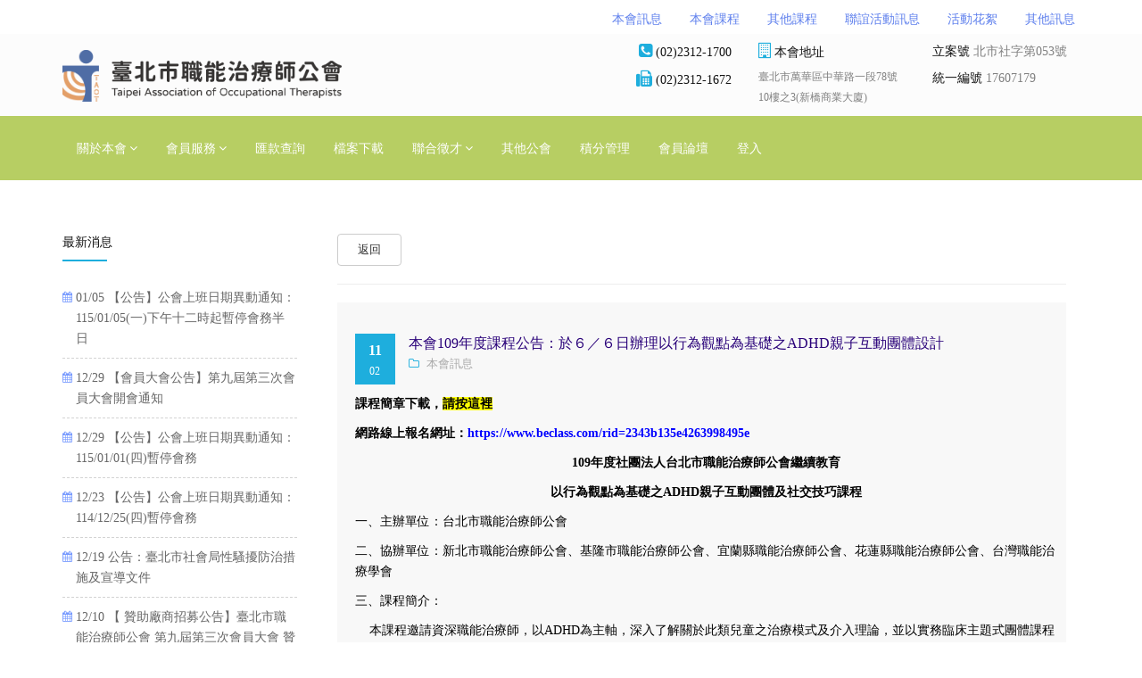

--- FILE ---
content_type: text/html; charset=UTF-8
request_url: http://taot.org.tw/news/unit/153
body_size: 35307
content:
<!DOCTYPE html>
<html dir="ltr" lang="zh-tw">
<head>

<!-- Meta Tags -->
<meta charset="utf-8">
<meta name="viewport" content="width=device-width,initial-scale=1.0"/>
<meta http-equiv="content-type" content="text/html; charset=UTF-8"/>
<meta name="description" content="台北市職能治療師公會.職能治療的目的在協助個案能夠選擇、安排與執行日常的職能活動，進而提昇其生活品質。" />
<meta name="keywords" content="台北市職能治療學會" />
<meta name="author" content="台北市職能治療師公會" />

<!-- Page Title -->
<title>臺北市職能治療師公會</title>

<script src="/public/js/jquery-2.2.0.min.js"></script>
<script src="/public/js/jquery-ui.min.js"></script>
<script src="/public/js/bootstrap.min.js"></script>

<!-- Favicon and Touch Icons -->
<link href="/public/images/favicon.png" rel="shortcut icon" type="image/png">
<link href="/public/images/apple-touch-icon.png" rel="apple-touch-icon">
<link href="/public/images/apple-touch-icon-72x72.png" rel="apple-touch-icon" sizes="72x72">
<link href="/public/images/apple-touch-icon-114x114.png" rel="apple-touch-icon" sizes="114x114">
<link href="/public/images/apple-touch-icon-144x144.png" rel="apple-touch-icon" sizes="144x144">

<!-- Stylesheet -->
<link href="/public/css/bootstrap.min.css" rel="stylesheet" type="text/css">
<link href="/public/css/jquery-ui.min.css" rel="stylesheet" type="text/css">
<link href="/public/css/animate.css" rel="stylesheet" type="text/css">
<link href="/public/css/css-plugin-collections.min.css" rel="stylesheet"/>
<!-- CSS | menuzord megamenu skins -->
<link id="menuzord-menu-skins" href="/public/css/menuzord-skins/menuzord-boxed.css" rel="stylesheet"/>
<!-- CSS | Main style file -->
<link href="/public/css/style-main.css" rel="stylesheet" type="text/css">
<!-- CSS | Preloader Styles -->
<link href="/public/css/preloader.css" rel="stylesheet" type="text/css">
<!-- CSS | Custom Margin Padding Collection -->
<link href="/public/css/custom-bootstrap-margin-padding.css" rel="stylesheet" type="text/css">
<!-- CSS | Responsive media queries -->
<link href="/public/css/responsive.css" rel="stylesheet" type="text/css">
<!-- CSS | Style css. This is the file where you can place your own custom css code. Just uncomment it and use it. -->
<!-- <link href="css/style.css" rel="stylesheet" type="text/css"> -->

<!-- Revolution Slider 5.x CSS settings -->
<link  href="/public/js/revolution-slider/css/settings.css" rel="stylesheet" type="text/css"/>
<link  href="/public/js/revolution-slider/css/layers.css" rel="stylesheet" type="text/css"/>
<link  href="/public/js/revolution-slider/css/navigation.css" rel="stylesheet" type="text/css"/>

<!-- CSS | Theme Color -->
<link href="/public/css/colors/theme-skin-sky-blue.css" rel="stylesheet" type="text/css">

<link href="/css/global.css" rel="stylesheet" type="text/css">

<!-- HTML5 shim and Respond.js for IE8 support of HTML5 elements and media queries -->
<!-- WARNING: Respond.js doesn't work if you view the page via file:// -->
<!--[if lt IE 9]>
  <script src="https://oss.maxcdn.com/html5shiv/3.7.2/html5shiv.min.js"></script>
  <script src="https://oss.maxcdn.com/respond/1.4.2/respond.min.js"></script>
<![endif]-->
</head>
<body class="">
  <style>
/*標題的背景*/
#header .header-top{background-color:#fff !important;}
#header .header-top ul li a{color:#5F80ED !important;}
#header .header-top ul li a:hover{color:#fff !important;}
#header .header-top ul li:hover{background-color:#5F80ED !important;}

/*第二背景*/
.header-nav-wrapper,#menuzord{background-color:#B7CE63 !important;}
#menuzord li a{color:#fff !important;}
#menuzord li a:hover{background-color:#3B9B6A !important;}

.dropdown li a{background-color:#6d9b4a !important;}
</style>
<div id="wrapper" class="clearfix">

<!-- Header -->
<header id="header" class="header">
  <div class="header-top bg-theme-colored sm-text-center">
    <div class="container">
      <div class="hidden-lg hidden-md row">
        <div class="col-xs-12 col-sm-4 col-md-6">
          <div class="widget no-border m-0">
              <a href="/">
               <img src="/public/owners/home/logo.png" alt="" style="height:80px;">
             </a>
          </div>
          <hr>
        </div>
      </div>
      <div class="row">
        <div class="col-md-12 text-right">
          <div class="widget no-border m-0">
            <ul class="list-inline sm-text-center mt-5">
              <li>
                <a href="/news/local" class="text-white">本會訊息</a>
              </li>
              <li class="text-white">|</li>
              <li>
                <a href="/class" class="text-white">本會課程</a>
              </li>
              <li class="text-white">|</li>
              <li>
                <a href="/news/others-class" class="text-white">其他課程</a>
              </li>
              <li class="text-white">|</li>
              <li>
                <a href="/news/friendship" class="text-white">聯誼活動訊息</a>
              </li>
              <li class="text-white">|</li>
              <li>
                <a href="/news/sidelights" class="text-white">活動花絮</a>
              </li>
              <li class="text-white">|</li>
              <li>
                <a href="/news/others" class="text-white">其他訊息</a>
              </li>
            </ul>
          </div>
        </div>
      </div>
    </div>
  </div>
  <div class="header-middle p-0 bg-lightest xs-text-center hidden-xs hidden-sm">
    <div class="container pt-0 pb-0">
      <div class="row">
        <div class="col-xs-12 col-sm-4 col-md-6">
          <div class="widget no-border m-0">
            <a class="menuzord-brand pull-left flip xs-pull-center mb-15" href="/">
              <img src="/public/owners/home/logo-h1.png" alt="" style="max-height:58px;height:58px;">
              <img src="/public/owners/home/logo-h2.png" alt="" style="max-height:42px;height:42px;margin-left:8px;margin-top:8px;">
            </a>
          </div>
        </div>
<!--         <div class="col-xs-12 col-sm-4 col-md-2">
          <div class="widget no-border m-0">

          </div>
        </div> -->
        <div class="col-xs-12 col-sm-4 col-md-2">
          <div class="widget no-border m-0">
            <div class="mt-10 mb-10 text-right flip sm-text-center">
              <h5 class="mb-5"><i class="fa fa-phone-square text-theme-colored font-18"></i> (02)2312-1700</h5>
              <h5 class="mb-5"><i class="fa fa-fax text-theme-colored font-18"></i> (02)2312-1672</h5>
            </div>
          </div>
        </div>
        <div class="col-xs-12 col-sm-4 col-md-2">
          <div class="widget no-border m-0">
            <div class="mt-10 mb-10 text-left flip sm-text-center">
              <h5 class="mb-5"><i class="fa fa-building-o text-theme-colored font-18"></i> 本會地址</h5>
              <a class="font-12 text-gray" href="#">臺北市萬華區中華路一段78號10樓之3(新橋商業大廈)</a>
            </div>
          </div>
        </div>
        <div class="col-xs-12 col-sm-4 col-md-2">
          <div class="widget no-border m-0">
            <div class="mt-10 mb-10 text-left flip sm-text-center">
              <h5 class="mb-5">立案號 <span class="text-gray">北市社字第053號</span></h5>
              <h5 class="mb-5">統一編號 <span class="text-gray">17607179</span></h5>
            </div>
          </div>
        </div>
      </div>
    </div>
  </div>
  <div class="header-nav">
    <div class="header-nav-wrapper navbar-scrolltofixed bg-light">
      <div class="container">
        <nav id="menuzord" class="menuzord blue bg-light">
          <ul class="menuzord-menu">
            <li><a href="#">關於本會</a>
              <ul class="dropdown">
                <li><a href="/constitution">公會章程</a></li>
                <li><a href="/seventh-supervisors">現任理監事會</a></li>
                <li><a href="/sixth-supervisors">歷屆理監事會</a></li>
                <li><a href="/committee">現任委員會</a></li>
                <li><a href="/info">基本資料</a></li>
              </ul>
            </li>
            <li><a href="#">會員服務</a>
              <ul class="dropdown">
                <li><a href="/member_notice">入會須知</a></li>
                <li><a href="/bill">匯款說明</a></li>
                <!-- <li><a href="page-department-details.html">會員資訊變更</a></li> -->
                <li><a href="/am_fee">行政處理收費方式</a></li>
                <li><a href="/chg_notice">變更登記須知</a></li>
                <li><a href="/cancel_notice">註銷登記須知</a></li>
                <li><a href="/quit_notice">退會須知</a></li>
                <li><a href="/register_notice">登記申請須知</a></li>
                <li><a href="/faq">常見問題FAQ</a></li>
              </ul>
            </li>
            <!-- <li><a href="#">線上表單</a>
              <ul class="dropdown">
                <li><a href="page-doctors1.html">會員資訊變更</a></li>
                <li><a href="page-doctors2.html">意外事件通報</a></li>
                <li><a href="page-doctors3.html">意見反映</a></li>
                <li><a href="page-doctors-details.html">名片印製需求單</a></li>
              </ul>
            </li> -->
            <li><a href="/payment/check">匯款查詢</a></li>
            <li><a href="/download">檔案下載</a></li>
            <li><a href="#">聯合徵才</a>
              <ul class="dropdown">
                  <li><a href="http://recruit.ot.org.tw/list" target="_blank">學會</a></li>
                  <li><a href="https://www.oturoc.org.tw/index.php?action=recruit" target="_blank">全聯會</a></li>
              </ul>
            </li>
            <li><a href="/others_group">其他公會</a></li>
            <li><a href="https://cec.mohw.gov.tw/" target="_blank">積分管理</a></li>
            <li><a href="/forum">會員論壇</a></li>
            		<li class="login_html"><a href="/login">登入</a></li>          </ul>
        </nav>
      </div>
    </div>
  </div>
</header>  <section>
	<div class="container mt-30 mb-30 pt-30 pb-30">
		<div class="row">
			<div class="blog-posts">
				<!-- 主畫面 -->
				<div class="news_main col-md-9 pull-right flip sm-pull-none">
					<div class="col-md-12">
								<div class="row">
			<div class="col-lg-12">
				<button class="btn_back btn btn-default">返回</button>
			</div>
		</div>
		<hr>
		<article class="post clearfix mb-30 bg-lighter">
			<div class="entry-content p-20 pr-10">
				<div class="entry-meta media no-bg no-border mt-15 pb-0">
					<!-- 月日 -->
							<div class="entry-date media-left text-center flip bg-theme-colored pt-5 pr-15 pb-5 pl-15">
			<ul>
			<li class="font-16 text-white font-weight-600">11</li>
			<li class="font-12 text-white text-uppercase">02</li>
			</ul>
		</div>
					<div class="media-body pl-15">
						<div class="event-content pull-left flip">
						<!-- 標題 -->
						<h4 class="entry-title text-white text-uppercase m-0"><a href=""> 本會109年度課程公告：於６／６日辦理以行為觀點為基礎之ADHD親子互動團體設計</a></h4>
						<div>
							<span class="mb-10 text-gray-darkgray mr-10 font-13"><i class="fa fa-folder-o mr-5 text-theme-colored"></i> 本會訊息 </span>
						</div>
						</div>
					</div>
				</div>
				<!-- 完整內容 -->
				<p class="mt-10"><p><strong><span style="color: #000000;">課程簡章下載，<span style="background-color: #ffff00;"><a style="background-color: #ffff00;" href="https://www.dropbox.com/s/66vfca3kywvpnfu/%E5%8C%97%E5%B8%82OT%E5%85%AC%E6%9C%83-%E4%BB%A5%E8%A1%8C%E7%82%BA%E8%A7%80%E9%BB%9E%E7%82%BA%E5%9F%BA%E7%A4%8E%E4%B9%8BADHD%E8%A6%AA%E5%AD%90%E4%BA%92%E5%8B%95%E5%9C%98%E9%AB%94%E8%A8%AD%E8%A8%881090606.pdf?dl=0" target="_blank">請按這裡</a></span></span></strong></p>
<p><span style="color: #000000;"><strong>網路線上報名網址：<span style="color: #0000ff;"><a style="color: #0000ff;" href="https://www.beclass.com/rid=2343b135e4263998495e">https://www.beclass.com/rid=2343b135e4263998495e</a></span></strong></span></p>
<p style="text-align: center;"><span style="color: #000000;"><strong>109</strong><strong>年度社團法人台北市職能治療師公會繼續教育</strong></span></p>
<p style="text-align: center;"><span style="color: #000000;"><strong>以行為觀點為基礎之</strong><strong>ADHD</strong><strong>親子互動團體及</strong><strong>社交技巧課程</strong></span></p>
<p><span style="color: #000000;">一、主辦單位：台北市職能治療師公會</span></p>
<p><span style="color: #000000;">二、協辦單位：新北市職能治療師公會、基隆市職能治療師公會、宜蘭縣職能治療師公會、花蓮縣職能治療師公會、台灣職能治療學會</span></p>
<p><span style="color: #000000;">三、課程簡介：</span></p>
<p><span style="color: #000000;">&nbsp;&nbsp;&nbsp; 本課程邀請資深職能治療師，以ADHD為主軸，深入了解關於此類兒童之治療模式及介入理論，並以實務臨床主題式團體課程之經驗傳承，佐以相關架構、理論與實證，讓臨床治療師對於親子互動與社交技巧兩大主題課程設計，能更易上手運用。</span></p>
<p><span style="color: #000000;">&nbsp;</span></p>
<p><span style="color: #000000;">四、課程時間：<strong>民國</strong><strong>109</strong><strong>年</strong><strong>6</strong><strong>月</strong><strong>6</strong><strong>日（星期六），</strong><strong>8:30</strong><strong>至</strong><strong>12</strong><strong>：</strong><strong>00</strong>。</span></p>
<p><span style="color: #000000;">五、課程地點：臺大景福館 1F會議室</span></p>
<p><span style="color: #000000;">&nbsp;&nbsp;&nbsp;&nbsp;&nbsp;&nbsp;&nbsp;&nbsp;&nbsp;&nbsp;&nbsp;&nbsp;&nbsp;&nbsp; (台北市中正區公園路15-2號)</span></p>
<p><span style="color: #000000;">六、課程內容：</span></p>
<table>
<tbody>
<tr>
<td width="142">
<p><span style="color: #000000;">時間</span></p>
</td>
<td width="399">
<p><span style="color: #000000;">內容</span></p>
</td>
<td width="111">
<p><span style="color: #000000;">講師</span></p>
</td>
</tr>
<tr>
<td width="142">
<p><span style="color: #000000;">08:20-08:40</span></p>
</td>
<td colspan="2" width="510">
<p><span style="color: #000000;">報到</span></p>
</td>
</tr>
<tr>
<td width="142">
<p><span style="color: #000000;">08:40-10:10</span></p>
</td>
<td width="399">
<p><span style="color: #000000;">ADHD親子互動與社交技巧之實證及理論</span></p>
</td>
<td width="111">
<p><span style="color: #000000;">簡才傑</span></p>
</td>
</tr>
<tr>
<td width="142">
<p><span style="color: #000000;">10:30-12:00</span></p>
</td>
<td width="399">
<p><span style="color: #000000;">ADHD親子互動團體架構及社交技巧活動設計</span></p>
</td>
<td width="111">
<p><span style="color: #000000;">簡才傑</span></p>
</td>
</tr>
</tbody>
</table>
<p><span style="color: #000000;">七、參加對象：職能治療師及其他相關專業人員。</span></p>
<p><span style="color: #000000;">八、報名期限：報名上限100人，額滿為止（若到5月3日為止<strong><u>未滿</u></strong><strong><u>40</u></strong><strong><u>人</u></strong><strong>則不開課</strong>）。</span></p>
<p><span style="color: #000000;">九、報名費用：</span></p>
<ul>
<li><span style="color: #000000;"><strong>早鳥優惠：於</strong><strong> 5</strong><strong>月</strong><strong> 3</strong><strong>日（星期</strong><strong>日）前</strong><strong>完成</strong><strong>(1) </strong><strong>匯款後收據回傳至北市公會</strong><strong> (2) </strong><strong>線上報名，上述兩個步驟之台北市</strong><strong>/</strong><strong>新北市</strong><strong>/</strong><strong>宜蘭縣</strong><strong>/</strong><strong>基隆市</strong><strong>/</strong><strong>花蓮縣職能治療師公會</strong><strong>(</strong><strong>已繳交</strong><strong>109</strong><strong>年度常年會費之會員，始可享有優惠</strong><strong>)</strong><strong>、台灣職能治療學會以及各校職能治療系在學學生</strong><strong>300</strong><strong>元；其餘專業學員</strong><strong>400</strong><strong>元。</strong></span></li>
<li><span style="color: #000000;">於 <strong>5</strong><strong>月</strong><strong>4 </strong><strong>日（星期一）後</strong>報名之學員，<strong>台北市</strong><strong>/</strong><strong>新北市</strong><strong>/</strong><strong>宜蘭縣</strong><strong>/</strong><strong>基隆市</strong><strong>/</strong><strong>花蓮縣職能治療師公會</strong><strong>(</strong><strong>已繳交</strong><strong>109</strong><strong>年度常年會費之會員，始可享有優惠</strong><strong>) </strong><strong>、台灣職能治療學會以及各校職能治療系在學學生</strong><strong>400</strong><strong>元；其餘專業學員</strong><strong>500</strong><strong>元</strong>。</span></li>
<li><span style="color: #000000;">課程退費辦法：</span>
<ol>
<li><span style="color: #000000;">學員如報名課程後因個人因素取消者，恕不退費。</span></li>
<li><span style="color: #000000;">會員可自行協調轉讓同課程給他人，但不可挪做日後課程之使用。</span></li>
<li><span style="color: #000000;">若會員課程報名時，繳納款項不足需補繳費用始得參與課程。</span></li>
<li><span style="color: #000000;">若會員課程報名時，溢繳款項需退款，酌收行政手續費50元整。</span></li>
<li><span style="color: #000000;">因課程報名人數不足或天災取消開課時，全額退還費用。</span></li>
</ol>
</li>
</ul>
<p><span style="color: #000000;">十、報名方式：&nbsp;</span></p>
<p><span style="color: #000000;">1) 請<strong>一律先繳款</strong>，並<strong>使用臨櫃繳款、</strong><strong>ATM</strong><strong>或網路銀行，皆以虛擬帳號方式將款項匯入本會帳戶。</strong>繳費操作之詳細步驟請見公會網站說明。</span></p>
<p><span style="color: #000000;">戶名：社團法人台北市職能治療師公會</span></p>
<p><span style="color: #000000;">銀行代碼：013（國泰世華銀行）分行名稱：營業部</span></p>
<p><span style="color: #000000;">虛擬帳號：18450加身份證字號</span></p>
<p><span style="color: #000000;">【身分證字號說明：身份證字號英文字A、B、C&hellip;&hellip;改為數字01、02、03&hellip;&hellip;依序取代。</span></p>
<p><span style="color: #000000;">例：身份證字號為<strong><u>A</u></strong><u>123456789</u>，帳號內容為18450&nbsp;<strong><u>01</u></strong><u>123456789</u>】<strong>恕不受理現場報名</strong>。</span></p>
<p><span style="color: #000000;"><strong>若為外籍人士，或無身份證字號，請以臨櫃繳款的方式匯款。</strong></span></p>
<p><span style="color: #000000;">2)請報名學員必先完成繳費，當天繳費後收據回傳至<strong>台北市職能治療師公會</strong>，再以網路線上報名，填妥線上表單，始認定為完成報名程序，<u>未匯款者恕不受理</u>。傳真時，請註明姓名與身份證字號，以利線上核對身分。<strong>網路線上報名網址：</strong><strong>https://www.beclass.com/rid=2343b135e4263998495e</strong></span></p>
<p><span style="color: #000000;"><strong>&nbsp;&nbsp;&nbsp; </strong></span></p>
<p><span style="color: #000000;">&nbsp;3) 確認：錄取名單將於上課日五天前於本會網站上中公告，如有疑義請主動與本會聯絡。</span></p>
<p><span style="color: #000000;">十一<strong>、</strong>教育積分：職能治療師、語言治療師(報名超過三人以上申請)、物理治療師(報名超過三人以上申請)繼續教育積分申請中。為響應環保，本會將不發給出席證明，如有需要可向現場工作人員詢問。</span></p>
<p><span style="color: #000000;">&nbsp;&nbsp;&nbsp;&nbsp;</span></p>
<p><span style="color: #000000;">十二<strong>、</strong>其他事項：</span></p>
<p><span style="color: #000000;">&nbsp;&nbsp;&nbsp;&nbsp;&nbsp; 教室無法提供用餐。由於上課地點為台北車站/台大醫院站附近，周邊商家眾多，<u>午餐惠請學員自理</u>。</span></p>
<p><span style="color: #000000;">&nbsp;&nbsp;&nbsp;&nbsp;&nbsp; 請學員<strong>自行攜帶環保杯</strong>。</span></p>
<p><span style="color: #000000;">十三、本課程負責單位：台北市職能治療師公會教育與專業知能強化委員會</span></p>
<p><span style="color: #000000;">&nbsp;&nbsp;&nbsp;&nbsp;&nbsp; 本課程負責人：張雅棻</span></p>
<p><span style="color: #000000;">十四、台北市職能治療師公會負責人：吳益芳 理事長</span></p>
<p><span style="color: #000000;">&nbsp;&nbsp;&nbsp;&nbsp;&nbsp; 台北市職能治療師公會聯絡人：何伃婷 秘書</span></p>
<p><span style="color: #000000;">&nbsp;&nbsp;&nbsp;&nbsp;&nbsp; 會址：10842台北市萬華區中華路一段78號10樓之3(新橋商業大廈)</span></p>
<p><span style="color: #000000;">&nbsp;&nbsp;&nbsp;&nbsp;&nbsp; 電話: (02)2312-1700&nbsp;&nbsp; 傳真：(02)2312-1672</span></p>
<p><span style="color: #000000;">&nbsp;&nbsp;&nbsp;&nbsp;&nbsp; 本會網站:<strong>&nbsp;</strong><a style="color: #000000;" href="http://taot.org.tw/"><strong>http://taot.org.tw/</strong></a><strong>&nbsp;&nbsp;&nbsp;&nbsp;&nbsp;&nbsp;&nbsp; &nbsp;</strong>E-mail：<a style="color: #000000;" href="mailto:taot@ms48.hinet.net">taot@ms48.hinet.net</a>&nbsp;</span></p></p>
				<div class="clearfix"></div>
			</div>
		</article>					</div>
				</div>
				<!-- 左邊選單 -->
				<div class="news_menu col-md-3">
					<div class="sidebar sidebar-right mt-sm-30">
						<!-- 最新消息 -->
						<div class="widget">
							<h5 class="widget-title line-bottom">
								最新消息
							</h5>
							<ul class="list-divider list-border list check">
								<li  ><!--na-start--><a href="/news/unit/587">01/05 【公告】公會上班日期異動通知：115/01/05(一)下午十二時起暫停會務半日</a><!--na-end--></li><li  ><!--na-start--><a href="/news/unit/585">12/29 【會員大會公告】第九屆第三次會員大會開會通知</a><!--na-end--></li><li  ><!--na-start--><a href="/news/unit/586">12/29 【公告】公會上班日期異動通知：115/01/01(四)暫停會務</a><!--na-end--></li><li  ><!--na-start--><a href="/news/unit/584">12/23 【公告】公會上班日期異動通知：114/12/25(四)暫停會務</a><!--na-end--></li><li  ><!--na-start--><a href="/news/unit/583">12/19 公告：臺北市社會局性騷擾防治措施及宣導文件</a><!--na-end--></li><li  ><!--na-start--><a href="/news/unit/535">12/10 【 贊助廠商招募公告】臺北市職能治療師公會 第九屆第三次會員大會 贊助廠商招募公告</a><!--na-end--></li><li  ><!--na-start--><a href="/news/unit/582">12/05 【公告】職能治療師執業執照到期更新換發 重要公告</a><!--na-end--></li><li  ><!--na-start--><a href="/news/unit/13">12/01 【重要公告】職能治療師(生)執業執照換發說明及公會證明申請流程</a><!--na-end--></li><li  ><!--na-start--><a href="/news/unit/580">11/10 【公告】公會上班日期異動通知：114/11/25(二)暫停會務一日</a><!--na-end--></li><li  ><!--na-start--><a href="/news/unit/579">11/07 【行前公告】114年臺北市公會聚餐活動行前通知－114年11月9日(日)下午14:30，第二場次。</a><!--na-end--></li>							</ul>
						</div>
						<!-- 此分類消息 -->
						<div class="widget">
							<h5 class="widget-title line-bottom">
								分類消息
							</h5>
							<ul class="list-divider list-border list check">
								<li  ><!--na-start--><a href="/news/unit/587">01/05 【公告】公會上班日期異動通知：115/01/05(一)下午十二時起暫停會務半日</a><!--na-end--></li><li  ><!--na-start--><a href="/news/unit/585">12/29 【會員大會公告】第九屆第三次會員大會開會通知</a><!--na-end--></li><li  ><!--na-start--><a href="/news/unit/586">12/29 【公告】公會上班日期異動通知：115/01/01(四)暫停會務</a><!--na-end--></li><li  ><!--na-start--><a href="/news/unit/584">12/23 【公告】公會上班日期異動通知：114/12/25(四)暫停會務</a><!--na-end--></li><li  ><!--na-start--><a href="/news/unit/583">12/19 公告：臺北市社會局性騷擾防治措施及宣導文件</a><!--na-end--></li><li  ><!--na-start--><a href="/news/unit/535">12/10 【 贊助廠商招募公告】臺北市職能治療師公會 第九屆第三次會員大會 贊助廠商招募公告</a><!--na-end--></li><li  ><!--na-start--><a href="/news/unit/582">12/05 【公告】職能治療師執業執照到期更新換發 重要公告</a><!--na-end--></li><li  ><!--na-start--><a href="/news/unit/13">12/01 【重要公告】職能治療師(生)執業執照換發說明及公會證明申請流程</a><!--na-end--></li><li  ><!--na-start--><a href="/news/unit/580">11/10 【公告】公會上班日期異動通知：114/11/25(二)暫停會務一日</a><!--na-end--></li><li  ><!--na-start--><a href="/news/unit/579">11/07 【行前公告】114年臺北市公會聚餐活動行前通知－114年11月9日(日)下午14:30，第二場次。</a><!--na-end--></li>							</ul>
						</div>
					</div>
				</div>
			</div>
		</div>
	</div>
</section>

<script src="/lib/base64.js"></script><script src="/lib/tinymce/js/tinymce/tinymce.min.js"></script>   <!-- Footer -->
  <footer id="footer" class="footer bg-black-222">
    <div class="container pt-40 pb-40">
      <div class="row border-bottom-black">
        <div class="col-sm-6 col-md-3">
          <div class="widget dark">
            <h2 style="color:#fff;">臺北市職能治療師公會</h2>
            <p>10842臺北市萬華區中華路一段78號10樓之3(新橋商業大廈)</p>
            <ul class="list-inline mt-5">
              <li class="m-0 pl-10 pr-10"> <i class="fa fa-phone text-theme-colored mr-5"></i> <a class="text-gray" href="#">(02)2312-1700</a> </li>
              <li class="m-0 pl-10 pr-10"> <i class="fa fa-envelope-o text-theme-colored mr-5"></i> <a class="text-gray" href="#">taot@ms48.hinet.net</a> </li>
              <li class="m-0 pl-10 pr-10"> <i class="fa fa-globe text-theme-colored mr-5"></i> <a class="text-gray" href="#">http://taot.org.tw/</a> </li>
            </ul>
          </div>
        </div>
        <div class="col-sm-6 col-md-3">
          <div class="widget dark">
            <h5 class="widget-title line-bottom">導覽</h5>
            <ul class="list angle-double-right list-border">
              <li><a href="/">首頁</a></li>
              <li><a href="/info">關於本會</a></li>
              <li><a href="/member">會員服務</a></li>
              <li><a href="/download">檔案下載</a></li>              
            </ul>
          </div>
        </div>
        <div class="col-sm-6 col-md-3">
          <div class="widget dark">
            <h5 class="widget-title line-bottom">&nbsp;</h5>
            <ul class="list angle-double-right list-border">
              <li><a href="http://taot.old.jimpop.org/Job_hire/Hire_show.php?area=total" target="_blank">聯合徵才</a></li>
              <li><a href="/others_group">其他公會</a></li>
              <li><a href="https://cec.mohw.gov.tw/" target="_blank">積分管理</a></li>
              <li><a href="/member">會員專區</a></li>
              <li><a href="/info">聯絡我們</a></li>              
            </ul>
          </div>
        </div>
        <div class="col-sm-6 col-md-3">
          <div class="widget dark">
            <h5 class="widget-title line-bottom">服務時間</h5>
            <div class="opening-hours">
              <ul class="list-border">
                <li class="clearfix"> <span> 星期一 至 星期五 </span>
                  <div class="value pull-right"> 9:00 - 12:00 </div>
                </li>
                <li class="clearfix"> <span> </span>
                  <div class="value pull-right"> 12:30 - 17:00 </div>
                </li>
                <li class="clearfix"> <span> </span>
                  <div class="value pull-right"> 辦理會務請先來電預約 </div>
                </li>
              </ul>
            </div>
          </div>
        </div>
      </div>
    <div class="footer-bottom bg-black-333">
      <div class="container pt-20 pb-20">
        <div class="row">
          <div class="col-md-6">
            <p class="text-black-777 m-0" style="font-size:12pt;">Copyright &copy;2017 鴻駿資訊. All Rights Reserved</p>
          </div>
          <div class="col-md-6 text-right">
            <div class="widget no-border m-0">
              <ul class="list-inline sm-text-center mt-5 font-12">
                <li>
                </li>
                <li>
                </li>
                <li>
                </li>
              </ul>
            </div>
          </div>
        </div>
      </div>
    </div>
  </footer>
  <a class="scrollToTop" href="#"><i class="fa fa-angle-up"></i></a>
</div>  

<!-- Footer Scripts -->

<!-- Footer Scripts -->

<!-- JS | jquery plugin collection for this theme -->
<script src="/public/js/jquery-plugin-collection.min.js"></script>
<!-- JS | Custom script for all pages -->
<script src="/public/js/custom.js"></script>

<!-- Revolution Slider 5.x SCRIPTS -->
<script src="/public/js/revolution-slider/js/jquery.themepunch.tools.min.js"></script>
<script src="/public/js/revolution-slider/js/jquery.themepunch.revolution.min.js"></script>

<!-- SLIDER REVOLUTION 5.0 EXTENSIONS  --> 
<script type="text/javascript" src="/public/js/revolution-slider/js/extensions/revolution.extension.actions.min.js"></script>
<script type="text/javascript" src="/public/js/revolution-slider/js/extensions/revolution.extension.carousel.min.js"></script>
<script type="text/javascript" src="/public/js/revolution-slider/js/extensions/revolution.extension.kenburn.min.js"></script>
<script type="text/javascript" src="/public/js/revolution-slider/js/extensions/revolution.extension.layeranimation.min.js"></script>
<script type="text/javascript" src="/public/js/revolution-slider/js/extensions/revolution.extension.migration.min.js"></script>
<script type="text/javascript" src="/public/js/revolution-slider/js/extensions/revolution.extension.navigation.min.js"></script>
<script type="text/javascript" src="/public/js/revolution-slider/js/extensions/revolution.extension.parallax.min.js"></script>
<script type="text/javascript" src="/public/js/revolution-slider/js/extensions/revolution.extension.slideanims.min.js"></script>
<script type="text/javascript" src="/public/js/revolution-slider/js/extensions/revolution.extension.video.min.js"></script>
<script type="text/javascript" src="/js/server_main.js"></script>
<script type="text/javascript" src="/lib/jquery.cookie.js"></script>
<script type="text/javascript" src="/js/tpeot.js"></script>


<!-- Footer Custom Scripts  --> 
<script type="text/javascript">
  $(document).ready(function(e) {
    //Revolution Slider
    $(".rev_slider").revolution({
      sliderType:"standard",
      sliderLayout: "auto",
      dottedOverlay: "none",
      delay: 5000,
      navigation: {
          keyboardNavigation: "off",
          keyboard_direction: "horizontal",
          mouseScrollNavigation: "off",
          onHoverStop: "off",
          touch: {
              touchenabled: "on",
              swipe_threshold: 75,
              swipe_min_touches: 1,
              swipe_direction: "horizontal",
              drag_block_vertical: false
          },
        arrows: {
          style:"zeus",
          enable:true,
          hide_onmobile:true,
          hide_under:600,
          hide_onleave:true,
          hide_delay:200,
          hide_delay_mobile:1200,
          tmp:'<div class="tp-title-wrap">    <div class="tp-arr-imgholder"></div> </div>',
          left: {
            h_align:"left",
            v_align:"center",
            h_offset:30,
            v_offset:0
          },
          right: {
            h_align:"right",
            v_align:"center",
            h_offset:30,
            v_offset:0
          }
        },
        bullets: {
          enable:true,
          hide_onmobile:true,
          hide_under:600,
          style:"metis",
          hide_onleave:true,
          hide_delay:200,
          hide_delay_mobile:1200,
          direction:"horizontal",
          h_align:"center",
          v_align:"bottom",
          h_offset:0,
          v_offset:30,
          space:5,
          tmp:'<span class="tp-bullet-img-wrap">  <span class="tp-bullet-image"></span></span><span class="tp-bullet-title">{{title}}</span>'
        }
      },
      responsiveLevels: [1240, 1024, 778],
      visibilityLevels: [1240, 1024, 778],
      gridwidth: [1170, 1024, 778, 480],
      gridheight: [700, 768, 960, 720],
      lazyType: "none",
      parallax: {
          origo: "slidercenter",
          speed: 1000,
          levels: [5, 10, 15, 20, 25, 30, 35, 40, 45, 46, 47, 48, 49, 50, 100, 55],
          type: "scroll"
      },
      shadow: 0,
      spinner: "off",
      stopLoop: "on",
      stopAfterLoops: 0,
      stopAtSlide: -1,
      shuffle: "off",
      autoHeight: "off",
      fullScreenAutoWidth: "off",
      fullScreenAlignForce: "off",
      fullScreenOffsetContainer: "",
      fullScreenOffset: "0",
      hideThumbsOnMobile: "off",
      hideSliderAtLimit: 0,
      hideCaptionAtLimit: 0,
      hideAllCaptionAtLilmit: 0,
      debugMode: false,
      fallbacks: {
          simplifyAll: "off",
          nextSlideOnWindowFocus: "off",
          disableFocusListener: false,
      }
    });
    
  });
</script>

<script src="//taot.org.tw/js.php?site=js/news_js.js&md=news&user=_main"></script>

<link rel="stylesheet" href="//taot.org.tw/css.php?site=css/news_css.css&md=news&user=_main" media="screen" type="text/css" />
<link rel="stylesheet" href="//taot.org.tw/css.php?site=css/index.css&md=home&user=_main" media="screen" type="text/css" />
<script>
  (function(i,s,o,g,r,a,m){i['GoogleAnalyticsObject']=r;i[r]=i[r]||function(){
  (i[r].q=i[r].q||[]).push(arguments)},i[r].l=1*new Date();a=s.createElement(o),
  m=s.getElementsByTagName(o)[0];a.async=1;a.src=g;m.parentNode.insertBefore(a,m)
  })(window,document,'script','https://www.google-analytics.com/analytics.js','ga');

  ga('create', 'UA-6385001-6', 'auto');
  ga('send', 'pageview');

</script>
</body>
</html><script>var ANK_SETTING={"base_url":"taot.org.tw"}</script>

--- FILE ---
content_type: text/html; charset=UTF-8
request_url: http://taot.org.tw/js.php?site=js/news_js.js&md=news&user=_main
body_size: 220
content:
var news=(function(){
	this.init=function(){
		this.btn_bind();
	}
	this.btn_bind=function(){
		//完整內容上一頁
		$('.btn_back').click(function(){
			window.history.back();
		});
	}
	this.init();
}());

--- FILE ---
content_type: text/html; charset=UTF-8
request_url: http://taot.org.tw/news/unit/includes/twitter/tweet.php?username=&list=&hashtag=&count=2&exclude_replies=false
body_size: 23366
content:
<!DOCTYPE html>
<html dir="ltr" lang="zh-tw">
<head>

<!-- Meta Tags -->
<meta charset="utf-8">
<meta name="viewport" content="width=device-width,initial-scale=1.0"/>
<meta http-equiv="content-type" content="text/html; charset=UTF-8"/>
<meta name="description" content="台北市職能治療師公會.職能治療的目的在協助個案能夠選擇、安排與執行日常的職能活動，進而提昇其生活品質。" />
<meta name="keywords" content="台北市職能治療學會" />
<meta name="author" content="台北市職能治療師公會" />

<!-- Page Title -->
<title>臺北市職能治療師公會</title>

<script src="/public/js/jquery-2.2.0.min.js"></script>
<script src="/public/js/jquery-ui.min.js"></script>
<script src="/public/js/bootstrap.min.js"></script>

<!-- Favicon and Touch Icons -->
<link href="/public/images/favicon.png" rel="shortcut icon" type="image/png">
<link href="/public/images/apple-touch-icon.png" rel="apple-touch-icon">
<link href="/public/images/apple-touch-icon-72x72.png" rel="apple-touch-icon" sizes="72x72">
<link href="/public/images/apple-touch-icon-114x114.png" rel="apple-touch-icon" sizes="114x114">
<link href="/public/images/apple-touch-icon-144x144.png" rel="apple-touch-icon" sizes="144x144">

<!-- Stylesheet -->
<link href="/public/css/bootstrap.min.css" rel="stylesheet" type="text/css">
<link href="/public/css/jquery-ui.min.css" rel="stylesheet" type="text/css">
<link href="/public/css/animate.css" rel="stylesheet" type="text/css">
<link href="/public/css/css-plugin-collections.min.css" rel="stylesheet"/>
<!-- CSS | menuzord megamenu skins -->
<link id="menuzord-menu-skins" href="/public/css/menuzord-skins/menuzord-boxed.css" rel="stylesheet"/>
<!-- CSS | Main style file -->
<link href="/public/css/style-main.css" rel="stylesheet" type="text/css">
<!-- CSS | Preloader Styles -->
<link href="/public/css/preloader.css" rel="stylesheet" type="text/css">
<!-- CSS | Custom Margin Padding Collection -->
<link href="/public/css/custom-bootstrap-margin-padding.css" rel="stylesheet" type="text/css">
<!-- CSS | Responsive media queries -->
<link href="/public/css/responsive.css" rel="stylesheet" type="text/css">
<!-- CSS | Style css. This is the file where you can place your own custom css code. Just uncomment it and use it. -->
<!-- <link href="css/style.css" rel="stylesheet" type="text/css"> -->

<!-- Revolution Slider 5.x CSS settings -->
<link  href="/public/js/revolution-slider/css/settings.css" rel="stylesheet" type="text/css"/>
<link  href="/public/js/revolution-slider/css/layers.css" rel="stylesheet" type="text/css"/>
<link  href="/public/js/revolution-slider/css/navigation.css" rel="stylesheet" type="text/css"/>

<!-- CSS | Theme Color -->
<link href="/public/css/colors/theme-skin-sky-blue.css" rel="stylesheet" type="text/css">

<link href="/css/global.css" rel="stylesheet" type="text/css">

<!-- HTML5 shim and Respond.js for IE8 support of HTML5 elements and media queries -->
<!-- WARNING: Respond.js doesn't work if you view the page via file:// -->
<!--[if lt IE 9]>
  <script src="https://oss.maxcdn.com/html5shiv/3.7.2/html5shiv.min.js"></script>
  <script src="https://oss.maxcdn.com/respond/1.4.2/respond.min.js"></script>
<![endif]-->
</head>
<body class="">
  <style>
/*標題的背景*/
#header .header-top{background-color:#fff !important;}
#header .header-top ul li a{color:#5F80ED !important;}
#header .header-top ul li a:hover{color:#fff !important;}
#header .header-top ul li:hover{background-color:#5F80ED !important;}

/*第二背景*/
.header-nav-wrapper,#menuzord{background-color:#B7CE63 !important;}
#menuzord li a{color:#fff !important;}
#menuzord li a:hover{background-color:#3B9B6A !important;}

.dropdown li a{background-color:#6d9b4a !important;}
</style>
<div id="wrapper" class="clearfix">

<!-- Header -->
<header id="header" class="header">
  <div class="header-top bg-theme-colored sm-text-center">
    <div class="container">
      <div class="hidden-lg hidden-md row">
        <div class="col-xs-12 col-sm-4 col-md-6">
          <div class="widget no-border m-0">
              <a href="/">
               <img src="/public/owners/home/logo.png" alt="" style="height:80px;">
             </a>
          </div>
          <hr>
        </div>
      </div>
      <div class="row">
        <div class="col-md-12 text-right">
          <div class="widget no-border m-0">
            <ul class="list-inline sm-text-center mt-5">
              <li>
                <a href="/news/local" class="text-white">本會訊息</a>
              </li>
              <li class="text-white">|</li>
              <li>
                <a href="/class" class="text-white">本會課程</a>
              </li>
              <li class="text-white">|</li>
              <li>
                <a href="/news/others-class" class="text-white">其他課程</a>
              </li>
              <li class="text-white">|</li>
              <li>
                <a href="/news/friendship" class="text-white">聯誼活動訊息</a>
              </li>
              <li class="text-white">|</li>
              <li>
                <a href="/news/sidelights" class="text-white">活動花絮</a>
              </li>
              <li class="text-white">|</li>
              <li>
                <a href="/news/others" class="text-white">其他訊息</a>
              </li>
            </ul>
          </div>
        </div>
      </div>
    </div>
  </div>
  <div class="header-middle p-0 bg-lightest xs-text-center hidden-xs hidden-sm">
    <div class="container pt-0 pb-0">
      <div class="row">
        <div class="col-xs-12 col-sm-4 col-md-6">
          <div class="widget no-border m-0">
            <a class="menuzord-brand pull-left flip xs-pull-center mb-15" href="/">
              <img src="/public/owners/home/logo-h1.png" alt="" style="max-height:58px;height:58px;">
              <img src="/public/owners/home/logo-h2.png" alt="" style="max-height:42px;height:42px;margin-left:8px;margin-top:8px;">
            </a>
          </div>
        </div>
<!--         <div class="col-xs-12 col-sm-4 col-md-2">
          <div class="widget no-border m-0">

          </div>
        </div> -->
        <div class="col-xs-12 col-sm-4 col-md-2">
          <div class="widget no-border m-0">
            <div class="mt-10 mb-10 text-right flip sm-text-center">
              <h5 class="mb-5"><i class="fa fa-phone-square text-theme-colored font-18"></i> (02)2312-1700</h5>
              <h5 class="mb-5"><i class="fa fa-fax text-theme-colored font-18"></i> (02)2312-1672</h5>
            </div>
          </div>
        </div>
        <div class="col-xs-12 col-sm-4 col-md-2">
          <div class="widget no-border m-0">
            <div class="mt-10 mb-10 text-left flip sm-text-center">
              <h5 class="mb-5"><i class="fa fa-building-o text-theme-colored font-18"></i> 本會地址</h5>
              <a class="font-12 text-gray" href="#">臺北市萬華區中華路一段78號10樓之3(新橋商業大廈)</a>
            </div>
          </div>
        </div>
        <div class="col-xs-12 col-sm-4 col-md-2">
          <div class="widget no-border m-0">
            <div class="mt-10 mb-10 text-left flip sm-text-center">
              <h5 class="mb-5">立案號 <span class="text-gray">北市社字第053號</span></h5>
              <h5 class="mb-5">統一編號 <span class="text-gray">17607179</span></h5>
            </div>
          </div>
        </div>
      </div>
    </div>
  </div>
  <div class="header-nav">
    <div class="header-nav-wrapper navbar-scrolltofixed bg-light">
      <div class="container">
        <nav id="menuzord" class="menuzord blue bg-light">
          <ul class="menuzord-menu">
            <li><a href="#">關於本會</a>
              <ul class="dropdown">
                <li><a href="/constitution">公會章程</a></li>
                <li><a href="/seventh-supervisors">現任理監事會</a></li>
                <li><a href="/sixth-supervisors">歷屆理監事會</a></li>
                <li><a href="/committee">現任委員會</a></li>
                <li><a href="/info">基本資料</a></li>
              </ul>
            </li>
            <li><a href="#">會員服務</a>
              <ul class="dropdown">
                <li><a href="/member_notice">入會須知</a></li>
                <li><a href="/bill">匯款說明</a></li>
                <!-- <li><a href="page-department-details.html">會員資訊變更</a></li> -->
                <li><a href="/am_fee">行政處理收費方式</a></li>
                <li><a href="/chg_notice">變更登記須知</a></li>
                <li><a href="/cancel_notice">註銷登記須知</a></li>
                <li><a href="/quit_notice">退會須知</a></li>
                <li><a href="/register_notice">登記申請須知</a></li>
                <li><a href="/faq">常見問題FAQ</a></li>
              </ul>
            </li>
            <!-- <li><a href="#">線上表單</a>
              <ul class="dropdown">
                <li><a href="page-doctors1.html">會員資訊變更</a></li>
                <li><a href="page-doctors2.html">意外事件通報</a></li>
                <li><a href="page-doctors3.html">意見反映</a></li>
                <li><a href="page-doctors-details.html">名片印製需求單</a></li>
              </ul>
            </li> -->
            <li><a href="/payment/check">匯款查詢</a></li>
            <li><a href="/download">檔案下載</a></li>
            <li><a href="#">聯合徵才</a>
              <ul class="dropdown">
                  <li><a href="http://recruit.ot.org.tw/list" target="_blank">學會</a></li>
                  <li><a href="https://www.oturoc.org.tw/index.php?action=recruit" target="_blank">全聯會</a></li>
              </ul>
            </li>
            <li><a href="/others_group">其他公會</a></li>
            <li><a href="https://cec.mohw.gov.tw/" target="_blank">積分管理</a></li>
            <li><a href="/forum">會員論壇</a></li>
            		<li class="login_html"><a href="/login">登入</a></li>          </ul>
        </nav>
      </div>
    </div>
  </div>
</header>  <section>
	<div class="container mt-30 mb-30 pt-30 pb-30">
		<div class="row">
			<div class="blog-posts">
				<!-- 主畫面 -->
				<div class="news_main col-md-9 pull-right flip sm-pull-none">
					<div class="col-md-12">
								<div class="row">
			<div class="col-lg-12">
				<button class="btn_back btn btn-default">返回</button>
			</div>
		</div>
		<hr>
		<article class="post clearfix mb-30 bg-lighter">
			<div class="entry-content p-20 pr-10">
				<div class="entry-meta media no-bg no-border mt-15 pb-0">
					<!-- 月日 -->
							<div class="entry-date media-left text-center flip bg-theme-colored pt-5 pr-15 pb-5 pl-15">
			<ul>
			<li class="font-16 text-white font-weight-600">01</li>
			<li class="font-12 text-white text-uppercase">01</li>
			</ul>
		</div>
					<div class="media-body pl-15">
						<div class="event-content pull-left flip">
						<!-- 標題 -->
						<h4 class="entry-title text-white text-uppercase m-0"><a href=""> </a></h4>
						<div>
							<span class="mb-10 text-gray-darkgray mr-10 font-13"><i class="fa fa-folder-o mr-5 text-theme-colored"></i>  </span>
						</div>
						</div>
					</div>
				</div>
				<!-- 完整內容 -->
				<p class="mt-10"></p>
				<div class="clearfix"></div>
			</div>
		</article>					</div>
				</div>
				<!-- 左邊選單 -->
				<div class="news_menu col-md-3">
					<div class="sidebar sidebar-right mt-sm-30">
						<!-- 最新消息 -->
						<div class="widget">
							<h5 class="widget-title line-bottom">
								最新消息
							</h5>
							<ul class="list-divider list-border list check">
								<li  ><!--na-start--><a href="/news/unit/587">01/05 【公告】公會上班日期異動通知：115/01/05(一)下午十二時起暫停會務半日</a><!--na-end--></li><li  ><!--na-start--><a href="/news/unit/585">12/29 【會員大會公告】第九屆第三次會員大會開會通知</a><!--na-end--></li><li  ><!--na-start--><a href="/news/unit/586">12/29 【公告】公會上班日期異動通知：115/01/01(四)暫停會務</a><!--na-end--></li><li  ><!--na-start--><a href="/news/unit/584">12/23 【公告】公會上班日期異動通知：114/12/25(四)暫停會務</a><!--na-end--></li><li  ><!--na-start--><a href="/news/unit/583">12/19 公告：臺北市社會局性騷擾防治措施及宣導文件</a><!--na-end--></li><li  ><!--na-start--><a href="/news/unit/535">12/10 【 贊助廠商招募公告】臺北市職能治療師公會 第九屆第三次會員大會 贊助廠商招募公告</a><!--na-end--></li><li  ><!--na-start--><a href="/news/unit/582">12/05 【公告】職能治療師執業執照到期更新換發 重要公告</a><!--na-end--></li><li  ><!--na-start--><a href="/news/unit/13">12/01 【重要公告】職能治療師(生)執業執照換發說明及公會證明申請流程</a><!--na-end--></li><li  ><!--na-start--><a href="/news/unit/580">11/10 【公告】公會上班日期異動通知：114/11/25(二)暫停會務一日</a><!--na-end--></li><li  ><!--na-start--><a href="/news/unit/579">11/07 【行前公告】114年臺北市公會聚餐活動行前通知－114年11月9日(日)下午14:30，第二場次。</a><!--na-end--></li>							</ul>
						</div>
						<!-- 此分類消息 -->
						<div class="widget">
							<h5 class="widget-title line-bottom">
								分類消息
							</h5>
							<ul class="list-divider list-border list check">
															</ul>
						</div>
					</div>
				</div>
			</div>
		</div>
	</div>
</section>

<script src="/lib/base64.js"></script><script src="/lib/tinymce/js/tinymce/tinymce.min.js"></script>   <!-- Footer -->
  <footer id="footer" class="footer bg-black-222">
    <div class="container pt-40 pb-40">
      <div class="row border-bottom-black">
        <div class="col-sm-6 col-md-3">
          <div class="widget dark">
            <h2 style="color:#fff;">臺北市職能治療師公會</h2>
            <p>10842臺北市萬華區中華路一段78號10樓之3(新橋商業大廈)</p>
            <ul class="list-inline mt-5">
              <li class="m-0 pl-10 pr-10"> <i class="fa fa-phone text-theme-colored mr-5"></i> <a class="text-gray" href="#">(02)2312-1700</a> </li>
              <li class="m-0 pl-10 pr-10"> <i class="fa fa-envelope-o text-theme-colored mr-5"></i> <a class="text-gray" href="#">taot@ms48.hinet.net</a> </li>
              <li class="m-0 pl-10 pr-10"> <i class="fa fa-globe text-theme-colored mr-5"></i> <a class="text-gray" href="#">http://taot.org.tw/</a> </li>
            </ul>
          </div>
        </div>
        <div class="col-sm-6 col-md-3">
          <div class="widget dark">
            <h5 class="widget-title line-bottom">導覽</h5>
            <ul class="list angle-double-right list-border">
              <li><a href="/">首頁</a></li>
              <li><a href="/info">關於本會</a></li>
              <li><a href="/member">會員服務</a></li>
              <li><a href="/download">檔案下載</a></li>              
            </ul>
          </div>
        </div>
        <div class="col-sm-6 col-md-3">
          <div class="widget dark">
            <h5 class="widget-title line-bottom">&nbsp;</h5>
            <ul class="list angle-double-right list-border">
              <li><a href="http://taot.old.jimpop.org/Job_hire/Hire_show.php?area=total" target="_blank">聯合徵才</a></li>
              <li><a href="/others_group">其他公會</a></li>
              <li><a href="https://cec.mohw.gov.tw/" target="_blank">積分管理</a></li>
              <li><a href="/member">會員專區</a></li>
              <li><a href="/info">聯絡我們</a></li>              
            </ul>
          </div>
        </div>
        <div class="col-sm-6 col-md-3">
          <div class="widget dark">
            <h5 class="widget-title line-bottom">服務時間</h5>
            <div class="opening-hours">
              <ul class="list-border">
                <li class="clearfix"> <span> 星期一 至 星期五 </span>
                  <div class="value pull-right"> 9:00 - 12:00 </div>
                </li>
                <li class="clearfix"> <span> </span>
                  <div class="value pull-right"> 12:30 - 17:00 </div>
                </li>
                <li class="clearfix"> <span> </span>
                  <div class="value pull-right"> 辦理會務請先來電預約 </div>
                </li>
              </ul>
            </div>
          </div>
        </div>
      </div>
    <div class="footer-bottom bg-black-333">
      <div class="container pt-20 pb-20">
        <div class="row">
          <div class="col-md-6">
            <p class="text-black-777 m-0" style="font-size:12pt;">Copyright &copy;2017 鴻駿資訊. All Rights Reserved</p>
          </div>
          <div class="col-md-6 text-right">
            <div class="widget no-border m-0">
              <ul class="list-inline sm-text-center mt-5 font-12">
                <li>
                </li>
                <li>
                </li>
                <li>
                </li>
              </ul>
            </div>
          </div>
        </div>
      </div>
    </div>
  </footer>
  <a class="scrollToTop" href="#"><i class="fa fa-angle-up"></i></a>
</div>  

<!-- Footer Scripts -->

<!-- Footer Scripts -->

<!-- JS | jquery plugin collection for this theme -->
<script src="/public/js/jquery-plugin-collection.min.js"></script>
<!-- JS | Custom script for all pages -->
<script src="/public/js/custom.js"></script>

<!-- Revolution Slider 5.x SCRIPTS -->
<script src="/public/js/revolution-slider/js/jquery.themepunch.tools.min.js"></script>
<script src="/public/js/revolution-slider/js/jquery.themepunch.revolution.min.js"></script>

<!-- SLIDER REVOLUTION 5.0 EXTENSIONS  --> 
<script type="text/javascript" src="/public/js/revolution-slider/js/extensions/revolution.extension.actions.min.js"></script>
<script type="text/javascript" src="/public/js/revolution-slider/js/extensions/revolution.extension.carousel.min.js"></script>
<script type="text/javascript" src="/public/js/revolution-slider/js/extensions/revolution.extension.kenburn.min.js"></script>
<script type="text/javascript" src="/public/js/revolution-slider/js/extensions/revolution.extension.layeranimation.min.js"></script>
<script type="text/javascript" src="/public/js/revolution-slider/js/extensions/revolution.extension.migration.min.js"></script>
<script type="text/javascript" src="/public/js/revolution-slider/js/extensions/revolution.extension.navigation.min.js"></script>
<script type="text/javascript" src="/public/js/revolution-slider/js/extensions/revolution.extension.parallax.min.js"></script>
<script type="text/javascript" src="/public/js/revolution-slider/js/extensions/revolution.extension.slideanims.min.js"></script>
<script type="text/javascript" src="/public/js/revolution-slider/js/extensions/revolution.extension.video.min.js"></script>
<script type="text/javascript" src="/js/server_main.js"></script>
<script type="text/javascript" src="/lib/jquery.cookie.js"></script>
<script type="text/javascript" src="/js/tpeot.js"></script>


<!-- Footer Custom Scripts  --> 
<script type="text/javascript">
  $(document).ready(function(e) {
    //Revolution Slider
    $(".rev_slider").revolution({
      sliderType:"standard",
      sliderLayout: "auto",
      dottedOverlay: "none",
      delay: 5000,
      navigation: {
          keyboardNavigation: "off",
          keyboard_direction: "horizontal",
          mouseScrollNavigation: "off",
          onHoverStop: "off",
          touch: {
              touchenabled: "on",
              swipe_threshold: 75,
              swipe_min_touches: 1,
              swipe_direction: "horizontal",
              drag_block_vertical: false
          },
        arrows: {
          style:"zeus",
          enable:true,
          hide_onmobile:true,
          hide_under:600,
          hide_onleave:true,
          hide_delay:200,
          hide_delay_mobile:1200,
          tmp:'<div class="tp-title-wrap">    <div class="tp-arr-imgholder"></div> </div>',
          left: {
            h_align:"left",
            v_align:"center",
            h_offset:30,
            v_offset:0
          },
          right: {
            h_align:"right",
            v_align:"center",
            h_offset:30,
            v_offset:0
          }
        },
        bullets: {
          enable:true,
          hide_onmobile:true,
          hide_under:600,
          style:"metis",
          hide_onleave:true,
          hide_delay:200,
          hide_delay_mobile:1200,
          direction:"horizontal",
          h_align:"center",
          v_align:"bottom",
          h_offset:0,
          v_offset:30,
          space:5,
          tmp:'<span class="tp-bullet-img-wrap">  <span class="tp-bullet-image"></span></span><span class="tp-bullet-title">{{title}}</span>'
        }
      },
      responsiveLevels: [1240, 1024, 778],
      visibilityLevels: [1240, 1024, 778],
      gridwidth: [1170, 1024, 778, 480],
      gridheight: [700, 768, 960, 720],
      lazyType: "none",
      parallax: {
          origo: "slidercenter",
          speed: 1000,
          levels: [5, 10, 15, 20, 25, 30, 35, 40, 45, 46, 47, 48, 49, 50, 100, 55],
          type: "scroll"
      },
      shadow: 0,
      spinner: "off",
      stopLoop: "on",
      stopAfterLoops: 0,
      stopAtSlide: -1,
      shuffle: "off",
      autoHeight: "off",
      fullScreenAutoWidth: "off",
      fullScreenAlignForce: "off",
      fullScreenOffsetContainer: "",
      fullScreenOffset: "0",
      hideThumbsOnMobile: "off",
      hideSliderAtLimit: 0,
      hideCaptionAtLimit: 0,
      hideAllCaptionAtLilmit: 0,
      debugMode: false,
      fallbacks: {
          simplifyAll: "off",
          nextSlideOnWindowFocus: "off",
          disableFocusListener: false,
      }
    });
    
  });
</script>

<script src="//taot.org.tw/js.php?site=js/news_js.js&md=news&user=_main"></script>

<link rel="stylesheet" href="//taot.org.tw/css.php?site=css/news_css.css&md=news&user=_main" media="screen" type="text/css" />
<link rel="stylesheet" href="//taot.org.tw/css.php?site=css/index.css&md=home&user=_main" media="screen" type="text/css" />
<script>
  (function(i,s,o,g,r,a,m){i['GoogleAnalyticsObject']=r;i[r]=i[r]||function(){
  (i[r].q=i[r].q||[]).push(arguments)},i[r].l=1*new Date();a=s.createElement(o),
  m=s.getElementsByTagName(o)[0];a.async=1;a.src=g;m.parentNode.insertBefore(a,m)
  })(window,document,'script','https://www.google-analytics.com/analytics.js','ga');

  ga('create', 'UA-6385001-6', 'auto');
  ga('send', 'pageview');

</script>
</body>
</html><script>var ANK_SETTING={"base_url":"taot.org.tw"}</script>

--- FILE ---
content_type: text/html; charset=UTF-8
request_url: http://taot.org.tw/news/unit/includes/twitter/tweet.php?username=&list=&hashtag=&count=4&exclude_replies=false
body_size: 23366
content:
<!DOCTYPE html>
<html dir="ltr" lang="zh-tw">
<head>

<!-- Meta Tags -->
<meta charset="utf-8">
<meta name="viewport" content="width=device-width,initial-scale=1.0"/>
<meta http-equiv="content-type" content="text/html; charset=UTF-8"/>
<meta name="description" content="台北市職能治療師公會.職能治療的目的在協助個案能夠選擇、安排與執行日常的職能活動，進而提昇其生活品質。" />
<meta name="keywords" content="台北市職能治療學會" />
<meta name="author" content="台北市職能治療師公會" />

<!-- Page Title -->
<title>臺北市職能治療師公會</title>

<script src="/public/js/jquery-2.2.0.min.js"></script>
<script src="/public/js/jquery-ui.min.js"></script>
<script src="/public/js/bootstrap.min.js"></script>

<!-- Favicon and Touch Icons -->
<link href="/public/images/favicon.png" rel="shortcut icon" type="image/png">
<link href="/public/images/apple-touch-icon.png" rel="apple-touch-icon">
<link href="/public/images/apple-touch-icon-72x72.png" rel="apple-touch-icon" sizes="72x72">
<link href="/public/images/apple-touch-icon-114x114.png" rel="apple-touch-icon" sizes="114x114">
<link href="/public/images/apple-touch-icon-144x144.png" rel="apple-touch-icon" sizes="144x144">

<!-- Stylesheet -->
<link href="/public/css/bootstrap.min.css" rel="stylesheet" type="text/css">
<link href="/public/css/jquery-ui.min.css" rel="stylesheet" type="text/css">
<link href="/public/css/animate.css" rel="stylesheet" type="text/css">
<link href="/public/css/css-plugin-collections.min.css" rel="stylesheet"/>
<!-- CSS | menuzord megamenu skins -->
<link id="menuzord-menu-skins" href="/public/css/menuzord-skins/menuzord-boxed.css" rel="stylesheet"/>
<!-- CSS | Main style file -->
<link href="/public/css/style-main.css" rel="stylesheet" type="text/css">
<!-- CSS | Preloader Styles -->
<link href="/public/css/preloader.css" rel="stylesheet" type="text/css">
<!-- CSS | Custom Margin Padding Collection -->
<link href="/public/css/custom-bootstrap-margin-padding.css" rel="stylesheet" type="text/css">
<!-- CSS | Responsive media queries -->
<link href="/public/css/responsive.css" rel="stylesheet" type="text/css">
<!-- CSS | Style css. This is the file where you can place your own custom css code. Just uncomment it and use it. -->
<!-- <link href="css/style.css" rel="stylesheet" type="text/css"> -->

<!-- Revolution Slider 5.x CSS settings -->
<link  href="/public/js/revolution-slider/css/settings.css" rel="stylesheet" type="text/css"/>
<link  href="/public/js/revolution-slider/css/layers.css" rel="stylesheet" type="text/css"/>
<link  href="/public/js/revolution-slider/css/navigation.css" rel="stylesheet" type="text/css"/>

<!-- CSS | Theme Color -->
<link href="/public/css/colors/theme-skin-sky-blue.css" rel="stylesheet" type="text/css">

<link href="/css/global.css" rel="stylesheet" type="text/css">

<!-- HTML5 shim and Respond.js for IE8 support of HTML5 elements and media queries -->
<!-- WARNING: Respond.js doesn't work if you view the page via file:// -->
<!--[if lt IE 9]>
  <script src="https://oss.maxcdn.com/html5shiv/3.7.2/html5shiv.min.js"></script>
  <script src="https://oss.maxcdn.com/respond/1.4.2/respond.min.js"></script>
<![endif]-->
</head>
<body class="">
  <style>
/*標題的背景*/
#header .header-top{background-color:#fff !important;}
#header .header-top ul li a{color:#5F80ED !important;}
#header .header-top ul li a:hover{color:#fff !important;}
#header .header-top ul li:hover{background-color:#5F80ED !important;}

/*第二背景*/
.header-nav-wrapper,#menuzord{background-color:#B7CE63 !important;}
#menuzord li a{color:#fff !important;}
#menuzord li a:hover{background-color:#3B9B6A !important;}

.dropdown li a{background-color:#6d9b4a !important;}
</style>
<div id="wrapper" class="clearfix">

<!-- Header -->
<header id="header" class="header">
  <div class="header-top bg-theme-colored sm-text-center">
    <div class="container">
      <div class="hidden-lg hidden-md row">
        <div class="col-xs-12 col-sm-4 col-md-6">
          <div class="widget no-border m-0">
              <a href="/">
               <img src="/public/owners/home/logo.png" alt="" style="height:80px;">
             </a>
          </div>
          <hr>
        </div>
      </div>
      <div class="row">
        <div class="col-md-12 text-right">
          <div class="widget no-border m-0">
            <ul class="list-inline sm-text-center mt-5">
              <li>
                <a href="/news/local" class="text-white">本會訊息</a>
              </li>
              <li class="text-white">|</li>
              <li>
                <a href="/class" class="text-white">本會課程</a>
              </li>
              <li class="text-white">|</li>
              <li>
                <a href="/news/others-class" class="text-white">其他課程</a>
              </li>
              <li class="text-white">|</li>
              <li>
                <a href="/news/friendship" class="text-white">聯誼活動訊息</a>
              </li>
              <li class="text-white">|</li>
              <li>
                <a href="/news/sidelights" class="text-white">活動花絮</a>
              </li>
              <li class="text-white">|</li>
              <li>
                <a href="/news/others" class="text-white">其他訊息</a>
              </li>
            </ul>
          </div>
        </div>
      </div>
    </div>
  </div>
  <div class="header-middle p-0 bg-lightest xs-text-center hidden-xs hidden-sm">
    <div class="container pt-0 pb-0">
      <div class="row">
        <div class="col-xs-12 col-sm-4 col-md-6">
          <div class="widget no-border m-0">
            <a class="menuzord-brand pull-left flip xs-pull-center mb-15" href="/">
              <img src="/public/owners/home/logo-h1.png" alt="" style="max-height:58px;height:58px;">
              <img src="/public/owners/home/logo-h2.png" alt="" style="max-height:42px;height:42px;margin-left:8px;margin-top:8px;">
            </a>
          </div>
        </div>
<!--         <div class="col-xs-12 col-sm-4 col-md-2">
          <div class="widget no-border m-0">

          </div>
        </div> -->
        <div class="col-xs-12 col-sm-4 col-md-2">
          <div class="widget no-border m-0">
            <div class="mt-10 mb-10 text-right flip sm-text-center">
              <h5 class="mb-5"><i class="fa fa-phone-square text-theme-colored font-18"></i> (02)2312-1700</h5>
              <h5 class="mb-5"><i class="fa fa-fax text-theme-colored font-18"></i> (02)2312-1672</h5>
            </div>
          </div>
        </div>
        <div class="col-xs-12 col-sm-4 col-md-2">
          <div class="widget no-border m-0">
            <div class="mt-10 mb-10 text-left flip sm-text-center">
              <h5 class="mb-5"><i class="fa fa-building-o text-theme-colored font-18"></i> 本會地址</h5>
              <a class="font-12 text-gray" href="#">臺北市萬華區中華路一段78號10樓之3(新橋商業大廈)</a>
            </div>
          </div>
        </div>
        <div class="col-xs-12 col-sm-4 col-md-2">
          <div class="widget no-border m-0">
            <div class="mt-10 mb-10 text-left flip sm-text-center">
              <h5 class="mb-5">立案號 <span class="text-gray">北市社字第053號</span></h5>
              <h5 class="mb-5">統一編號 <span class="text-gray">17607179</span></h5>
            </div>
          </div>
        </div>
      </div>
    </div>
  </div>
  <div class="header-nav">
    <div class="header-nav-wrapper navbar-scrolltofixed bg-light">
      <div class="container">
        <nav id="menuzord" class="menuzord blue bg-light">
          <ul class="menuzord-menu">
            <li><a href="#">關於本會</a>
              <ul class="dropdown">
                <li><a href="/constitution">公會章程</a></li>
                <li><a href="/seventh-supervisors">現任理監事會</a></li>
                <li><a href="/sixth-supervisors">歷屆理監事會</a></li>
                <li><a href="/committee">現任委員會</a></li>
                <li><a href="/info">基本資料</a></li>
              </ul>
            </li>
            <li><a href="#">會員服務</a>
              <ul class="dropdown">
                <li><a href="/member_notice">入會須知</a></li>
                <li><a href="/bill">匯款說明</a></li>
                <!-- <li><a href="page-department-details.html">會員資訊變更</a></li> -->
                <li><a href="/am_fee">行政處理收費方式</a></li>
                <li><a href="/chg_notice">變更登記須知</a></li>
                <li><a href="/cancel_notice">註銷登記須知</a></li>
                <li><a href="/quit_notice">退會須知</a></li>
                <li><a href="/register_notice">登記申請須知</a></li>
                <li><a href="/faq">常見問題FAQ</a></li>
              </ul>
            </li>
            <!-- <li><a href="#">線上表單</a>
              <ul class="dropdown">
                <li><a href="page-doctors1.html">會員資訊變更</a></li>
                <li><a href="page-doctors2.html">意外事件通報</a></li>
                <li><a href="page-doctors3.html">意見反映</a></li>
                <li><a href="page-doctors-details.html">名片印製需求單</a></li>
              </ul>
            </li> -->
            <li><a href="/payment/check">匯款查詢</a></li>
            <li><a href="/download">檔案下載</a></li>
            <li><a href="#">聯合徵才</a>
              <ul class="dropdown">
                  <li><a href="http://recruit.ot.org.tw/list" target="_blank">學會</a></li>
                  <li><a href="https://www.oturoc.org.tw/index.php?action=recruit" target="_blank">全聯會</a></li>
              </ul>
            </li>
            <li><a href="/others_group">其他公會</a></li>
            <li><a href="https://cec.mohw.gov.tw/" target="_blank">積分管理</a></li>
            <li><a href="/forum">會員論壇</a></li>
            		<li class="login_html"><a href="/login">登入</a></li>          </ul>
        </nav>
      </div>
    </div>
  </div>
</header>  <section>
	<div class="container mt-30 mb-30 pt-30 pb-30">
		<div class="row">
			<div class="blog-posts">
				<!-- 主畫面 -->
				<div class="news_main col-md-9 pull-right flip sm-pull-none">
					<div class="col-md-12">
								<div class="row">
			<div class="col-lg-12">
				<button class="btn_back btn btn-default">返回</button>
			</div>
		</div>
		<hr>
		<article class="post clearfix mb-30 bg-lighter">
			<div class="entry-content p-20 pr-10">
				<div class="entry-meta media no-bg no-border mt-15 pb-0">
					<!-- 月日 -->
							<div class="entry-date media-left text-center flip bg-theme-colored pt-5 pr-15 pb-5 pl-15">
			<ul>
			<li class="font-16 text-white font-weight-600">01</li>
			<li class="font-12 text-white text-uppercase">01</li>
			</ul>
		</div>
					<div class="media-body pl-15">
						<div class="event-content pull-left flip">
						<!-- 標題 -->
						<h4 class="entry-title text-white text-uppercase m-0"><a href=""> </a></h4>
						<div>
							<span class="mb-10 text-gray-darkgray mr-10 font-13"><i class="fa fa-folder-o mr-5 text-theme-colored"></i>  </span>
						</div>
						</div>
					</div>
				</div>
				<!-- 完整內容 -->
				<p class="mt-10"></p>
				<div class="clearfix"></div>
			</div>
		</article>					</div>
				</div>
				<!-- 左邊選單 -->
				<div class="news_menu col-md-3">
					<div class="sidebar sidebar-right mt-sm-30">
						<!-- 最新消息 -->
						<div class="widget">
							<h5 class="widget-title line-bottom">
								最新消息
							</h5>
							<ul class="list-divider list-border list check">
								<li  ><!--na-start--><a href="/news/unit/587">01/05 【公告】公會上班日期異動通知：115/01/05(一)下午十二時起暫停會務半日</a><!--na-end--></li><li  ><!--na-start--><a href="/news/unit/585">12/29 【會員大會公告】第九屆第三次會員大會開會通知</a><!--na-end--></li><li  ><!--na-start--><a href="/news/unit/586">12/29 【公告】公會上班日期異動通知：115/01/01(四)暫停會務</a><!--na-end--></li><li  ><!--na-start--><a href="/news/unit/584">12/23 【公告】公會上班日期異動通知：114/12/25(四)暫停會務</a><!--na-end--></li><li  ><!--na-start--><a href="/news/unit/583">12/19 公告：臺北市社會局性騷擾防治措施及宣導文件</a><!--na-end--></li><li  ><!--na-start--><a href="/news/unit/535">12/10 【 贊助廠商招募公告】臺北市職能治療師公會 第九屆第三次會員大會 贊助廠商招募公告</a><!--na-end--></li><li  ><!--na-start--><a href="/news/unit/582">12/05 【公告】職能治療師執業執照到期更新換發 重要公告</a><!--na-end--></li><li  ><!--na-start--><a href="/news/unit/13">12/01 【重要公告】職能治療師(生)執業執照換發說明及公會證明申請流程</a><!--na-end--></li><li  ><!--na-start--><a href="/news/unit/580">11/10 【公告】公會上班日期異動通知：114/11/25(二)暫停會務一日</a><!--na-end--></li><li  ><!--na-start--><a href="/news/unit/579">11/07 【行前公告】114年臺北市公會聚餐活動行前通知－114年11月9日(日)下午14:30，第二場次。</a><!--na-end--></li>							</ul>
						</div>
						<!-- 此分類消息 -->
						<div class="widget">
							<h5 class="widget-title line-bottom">
								分類消息
							</h5>
							<ul class="list-divider list-border list check">
															</ul>
						</div>
					</div>
				</div>
			</div>
		</div>
	</div>
</section>

<script src="/lib/base64.js"></script><script src="/lib/tinymce/js/tinymce/tinymce.min.js"></script>   <!-- Footer -->
  <footer id="footer" class="footer bg-black-222">
    <div class="container pt-40 pb-40">
      <div class="row border-bottom-black">
        <div class="col-sm-6 col-md-3">
          <div class="widget dark">
            <h2 style="color:#fff;">臺北市職能治療師公會</h2>
            <p>10842臺北市萬華區中華路一段78號10樓之3(新橋商業大廈)</p>
            <ul class="list-inline mt-5">
              <li class="m-0 pl-10 pr-10"> <i class="fa fa-phone text-theme-colored mr-5"></i> <a class="text-gray" href="#">(02)2312-1700</a> </li>
              <li class="m-0 pl-10 pr-10"> <i class="fa fa-envelope-o text-theme-colored mr-5"></i> <a class="text-gray" href="#">taot@ms48.hinet.net</a> </li>
              <li class="m-0 pl-10 pr-10"> <i class="fa fa-globe text-theme-colored mr-5"></i> <a class="text-gray" href="#">http://taot.org.tw/</a> </li>
            </ul>
          </div>
        </div>
        <div class="col-sm-6 col-md-3">
          <div class="widget dark">
            <h5 class="widget-title line-bottom">導覽</h5>
            <ul class="list angle-double-right list-border">
              <li><a href="/">首頁</a></li>
              <li><a href="/info">關於本會</a></li>
              <li><a href="/member">會員服務</a></li>
              <li><a href="/download">檔案下載</a></li>              
            </ul>
          </div>
        </div>
        <div class="col-sm-6 col-md-3">
          <div class="widget dark">
            <h5 class="widget-title line-bottom">&nbsp;</h5>
            <ul class="list angle-double-right list-border">
              <li><a href="http://taot.old.jimpop.org/Job_hire/Hire_show.php?area=total" target="_blank">聯合徵才</a></li>
              <li><a href="/others_group">其他公會</a></li>
              <li><a href="https://cec.mohw.gov.tw/" target="_blank">積分管理</a></li>
              <li><a href="/member">會員專區</a></li>
              <li><a href="/info">聯絡我們</a></li>              
            </ul>
          </div>
        </div>
        <div class="col-sm-6 col-md-3">
          <div class="widget dark">
            <h5 class="widget-title line-bottom">服務時間</h5>
            <div class="opening-hours">
              <ul class="list-border">
                <li class="clearfix"> <span> 星期一 至 星期五 </span>
                  <div class="value pull-right"> 9:00 - 12:00 </div>
                </li>
                <li class="clearfix"> <span> </span>
                  <div class="value pull-right"> 12:30 - 17:00 </div>
                </li>
                <li class="clearfix"> <span> </span>
                  <div class="value pull-right"> 辦理會務請先來電預約 </div>
                </li>
              </ul>
            </div>
          </div>
        </div>
      </div>
    <div class="footer-bottom bg-black-333">
      <div class="container pt-20 pb-20">
        <div class="row">
          <div class="col-md-6">
            <p class="text-black-777 m-0" style="font-size:12pt;">Copyright &copy;2017 鴻駿資訊. All Rights Reserved</p>
          </div>
          <div class="col-md-6 text-right">
            <div class="widget no-border m-0">
              <ul class="list-inline sm-text-center mt-5 font-12">
                <li>
                </li>
                <li>
                </li>
                <li>
                </li>
              </ul>
            </div>
          </div>
        </div>
      </div>
    </div>
  </footer>
  <a class="scrollToTop" href="#"><i class="fa fa-angle-up"></i></a>
</div>  

<!-- Footer Scripts -->

<!-- Footer Scripts -->

<!-- JS | jquery plugin collection for this theme -->
<script src="/public/js/jquery-plugin-collection.min.js"></script>
<!-- JS | Custom script for all pages -->
<script src="/public/js/custom.js"></script>

<!-- Revolution Slider 5.x SCRIPTS -->
<script src="/public/js/revolution-slider/js/jquery.themepunch.tools.min.js"></script>
<script src="/public/js/revolution-slider/js/jquery.themepunch.revolution.min.js"></script>

<!-- SLIDER REVOLUTION 5.0 EXTENSIONS  --> 
<script type="text/javascript" src="/public/js/revolution-slider/js/extensions/revolution.extension.actions.min.js"></script>
<script type="text/javascript" src="/public/js/revolution-slider/js/extensions/revolution.extension.carousel.min.js"></script>
<script type="text/javascript" src="/public/js/revolution-slider/js/extensions/revolution.extension.kenburn.min.js"></script>
<script type="text/javascript" src="/public/js/revolution-slider/js/extensions/revolution.extension.layeranimation.min.js"></script>
<script type="text/javascript" src="/public/js/revolution-slider/js/extensions/revolution.extension.migration.min.js"></script>
<script type="text/javascript" src="/public/js/revolution-slider/js/extensions/revolution.extension.navigation.min.js"></script>
<script type="text/javascript" src="/public/js/revolution-slider/js/extensions/revolution.extension.parallax.min.js"></script>
<script type="text/javascript" src="/public/js/revolution-slider/js/extensions/revolution.extension.slideanims.min.js"></script>
<script type="text/javascript" src="/public/js/revolution-slider/js/extensions/revolution.extension.video.min.js"></script>
<script type="text/javascript" src="/js/server_main.js"></script>
<script type="text/javascript" src="/lib/jquery.cookie.js"></script>
<script type="text/javascript" src="/js/tpeot.js"></script>


<!-- Footer Custom Scripts  --> 
<script type="text/javascript">
  $(document).ready(function(e) {
    //Revolution Slider
    $(".rev_slider").revolution({
      sliderType:"standard",
      sliderLayout: "auto",
      dottedOverlay: "none",
      delay: 5000,
      navigation: {
          keyboardNavigation: "off",
          keyboard_direction: "horizontal",
          mouseScrollNavigation: "off",
          onHoverStop: "off",
          touch: {
              touchenabled: "on",
              swipe_threshold: 75,
              swipe_min_touches: 1,
              swipe_direction: "horizontal",
              drag_block_vertical: false
          },
        arrows: {
          style:"zeus",
          enable:true,
          hide_onmobile:true,
          hide_under:600,
          hide_onleave:true,
          hide_delay:200,
          hide_delay_mobile:1200,
          tmp:'<div class="tp-title-wrap">    <div class="tp-arr-imgholder"></div> </div>',
          left: {
            h_align:"left",
            v_align:"center",
            h_offset:30,
            v_offset:0
          },
          right: {
            h_align:"right",
            v_align:"center",
            h_offset:30,
            v_offset:0
          }
        },
        bullets: {
          enable:true,
          hide_onmobile:true,
          hide_under:600,
          style:"metis",
          hide_onleave:true,
          hide_delay:200,
          hide_delay_mobile:1200,
          direction:"horizontal",
          h_align:"center",
          v_align:"bottom",
          h_offset:0,
          v_offset:30,
          space:5,
          tmp:'<span class="tp-bullet-img-wrap">  <span class="tp-bullet-image"></span></span><span class="tp-bullet-title">{{title}}</span>'
        }
      },
      responsiveLevels: [1240, 1024, 778],
      visibilityLevels: [1240, 1024, 778],
      gridwidth: [1170, 1024, 778, 480],
      gridheight: [700, 768, 960, 720],
      lazyType: "none",
      parallax: {
          origo: "slidercenter",
          speed: 1000,
          levels: [5, 10, 15, 20, 25, 30, 35, 40, 45, 46, 47, 48, 49, 50, 100, 55],
          type: "scroll"
      },
      shadow: 0,
      spinner: "off",
      stopLoop: "on",
      stopAfterLoops: 0,
      stopAtSlide: -1,
      shuffle: "off",
      autoHeight: "off",
      fullScreenAutoWidth: "off",
      fullScreenAlignForce: "off",
      fullScreenOffsetContainer: "",
      fullScreenOffset: "0",
      hideThumbsOnMobile: "off",
      hideSliderAtLimit: 0,
      hideCaptionAtLimit: 0,
      hideAllCaptionAtLilmit: 0,
      debugMode: false,
      fallbacks: {
          simplifyAll: "off",
          nextSlideOnWindowFocus: "off",
          disableFocusListener: false,
      }
    });
    
  });
</script>

<script src="//taot.org.tw/js.php?site=js/news_js.js&md=news&user=_main"></script>

<link rel="stylesheet" href="//taot.org.tw/css.php?site=css/news_css.css&md=news&user=_main" media="screen" type="text/css" />
<link rel="stylesheet" href="//taot.org.tw/css.php?site=css/index.css&md=home&user=_main" media="screen" type="text/css" />
<script>
  (function(i,s,o,g,r,a,m){i['GoogleAnalyticsObject']=r;i[r]=i[r]||function(){
  (i[r].q=i[r].q||[]).push(arguments)},i[r].l=1*new Date();a=s.createElement(o),
  m=s.getElementsByTagName(o)[0];a.async=1;a.src=g;m.parentNode.insertBefore(a,m)
  })(window,document,'script','https://www.google-analytics.com/analytics.js','ga');

  ga('create', 'UA-6385001-6', 'auto');
  ga('send', 'pageview');

</script>
</body>
</html><script>var ANK_SETTING={"base_url":"taot.org.tw"}</script>

--- FILE ---
content_type: text/css
request_url: http://taot.org.tw/public/css/css-plugin-collections.min.css
body_size: 236723
content:
@charset"UTF-8";.flex-direction-nav a,.flex-direction-nav a:before{color:rgba(0,0,0,.8);text-shadow:1px 1px 0 rgba(255,255,255,.3)}.flexslider .slides>li,.mfp-wrap,.owl-carousel .owl-item,.owl-carousel .owl-video-play-icon{-webkit-backface-visibility:hidden}.fc-unselectable,.menuzord .showhide,.menuzord-menu>li>a,.mfp-arrow,.owl-carousel,.owl-carousel .owl-item{-webkit-tap-highlight-color:transparent}.owl-carousel .animated{-webkit-animation-duration:1s;animation-duration:1s;-webkit-animation-fill-mode:both;animation-fill-mode:both}.owl-carousel .owl-animated-in{z-index:0}.owl-carousel .owl-animated-out{z-index:1}.owl-carousel .fadeOut{-webkit-animation-name:fadeOut;animation-name:fadeOut}@-webkit-keyframes fadeOut{0%{opacity:1}100%{opacity:0}}@keyframes fadeOut{0%{opacity:1}100%{opacity:0}}.owl-height{-webkit-transition:height .5s ease-in-out;-moz-transition:height .5s ease-in-out;-ms-transition:height .5s ease-in-out;-o-transition:height .5s ease-in-out;transition:height .5s ease-in-out}.owl-carousel{display:none;width:100%;position:relative;z-index:1}.owl-carousel .owl-stage{position:relative;-ms-touch-action:pan-Y}.owl-carousel .owl-stage:after{content:".";display:block;clear:both;visibility:hidden;line-height:0;height:0}.owl-carousel .owl-stage-outer{position:relative;overflow:hidden;-webkit-transform:translate3d(0,0,0)}.owl-carousel .owl-controls .owl-dot,.owl-carousel .owl-controls .owl-nav .owl-next,.owl-carousel .owl-controls .owl-nav .owl-prev{cursor:pointer;cursor:hand;-webkit-user-select:none;-khtml-user-select:none;-moz-user-select:none;-ms-user-select:none;user-select:none}.fc-icon,.fc-unselectable,.owl-carousel .owl-item{-webkit-user-select:none;-ms-user-select:none}.owl-carousel.owl-loaded{display:block}.owl-carousel.owl-loading{opacity:0;display:block}.owl-carousel.owl-hidden{opacity:0}.owl-carousel .owl-refresh .owl-item{display:none}.owl-carousel .owl-item{position:relative;min-height:1px;float:left;-webkit-touch-callout:none;-moz-user-select:none;user-select:none}.owl-carousel .owl-item img{display:block;width:100%;-webkit-transform-style:preserve-3d;transform-style:preserve-3d}.owl-carousel.owl-text-select-on .owl-item{-webkit-user-select:auto;-moz-user-select:auto;-ms-user-select:auto;user-select:auto}.owl-carousel .owl-grab{cursor:move;cursor:-webkit-grab;cursor:-o-grab;cursor:-ms-grab;cursor:grab}.owl-carousel.owl-rtl{direction:rtl}.owl-carousel.owl-rtl .owl-item{float:right}.no-js .owl-carousel{display:block}.owl-carousel .owl-item .owl-lazy{opacity:0;-webkit-transition:opacity .4s ease;-moz-transition:opacity .4s ease;-ms-transition:opacity .4s ease;-o-transition:opacity .4s ease;transition:opacity .4s ease}.owl-carousel .owl-video-wrapper{position:relative;height:100%;background:#000}.owl-carousel .owl-video-play-icon{position:absolute;height:80px;width:80px;left:50%;top:50%;margin-left:-40px;margin-top:-40px;background:url(owl.video.play.png) no-repeat;cursor:pointer;z-index:1;-webkit-transition:scale .1s ease;-moz-transition:scale .1s ease;-ms-transition:scale .1s ease;-o-transition:scale .1s ease;transition:scale .1s ease}.owl-carousel .owl-video-play-icon:hover{-webkit-transition:scale(1.3,1.3);-moz-transition:scale(1.3,1.3);-ms-transition:scale(1.3,1.3);-o-transition:scale(1.3,1.3);transition:scale(1.3,1.3)}.owl-carousel .owl-video-playing .owl-video-play-icon,.owl-carousel .owl-video-playing .owl-video-tn{display:none}.owl-carousel .owl-video-tn{opacity:0;height:100%;background-position:center center;background-repeat:no-repeat;-webkit-background-size:contain;-moz-background-size:contain;-o-background-size:contain;background-size:contain;-webkit-transition:opacity .4s ease;-moz-transition:opacity .4s ease;-ms-transition:opacity .4s ease;-o-transition:opacity .4s ease;transition:opacity .4s ease}.owl-carousel .owl-video-frame{position:relative;z-index:1}@font-face{font-family:flexslider-icon;src:url(fonts/flexslider-icon.eot);src:url(fonts/flexslider-icon.eot?#iefix) format('embedded-opentype'),url(fonts/flexslider-icon.woff) format('woff'),url(fonts/flexslider-icon.ttf) format('truetype'),url(fonts/flexslider-icon.svg#flexslider-icon) format('svg');font-weight:400;font-style:normal}.flex-container a:hover,.flex-slider a:hover{outline:0}.flex-control-nav,.flex-direction-nav,.slides,.slides>li{margin:0;padding:0;list-style:none}.flex-pauseplay span{text-transform:capitalize}.flexslider{padding:0;margin:0 0 60px;background:#fff;border:4px solid #fff;position:relative;zoom:1;-webkit-border-radius:4px;-moz-border-radius:4px;border-radius:4px;-webkit-box-shadow:'' 0 1px 4px rgba(0,0,0,.2);-moz-box-shadow:'' 0 1px 4px rgba(0,0,0,.2);-o-box-shadow:'' 0 1px 4px rgba(0,0,0,.2);box-shadow:'' 0 1px 4px rgba(0,0,0,.2)}.flexslider .slides>li{display:none}.flexslider .slides:after{content:"\0020";display:block;clear:both;visibility:hidden;line-height:0;height:0}html[xmlns] .flexslider .slides{display:block}* html .flexslider .slides{height:1%}.no-js .flexslider .slides>li:first-child{display:block}.flexslider .slides{zoom:1}.flexslider .slides img{width:100%;display:block;height:auto;-moz-user-select:none}.flex-viewport{max-height:2000px;-webkit-transition:all 1s ease;-moz-transition:all 1s ease;-ms-transition:all 1s ease;-o-transition:all 1s ease;transition:all 1s ease}.loading .flex-viewport{max-height:300px}.carousel li{margin-right:5px}.flex-direction-nav a{text-decoration:none;display:block;width:40px;height:40px;margin:-20px 0 0;position:absolute;top:50%;z-index:10;overflow:hidden;opacity:0;cursor:pointer;-webkit-transition:all .3s ease-in-out;-moz-transition:all .3s ease-in-out;-ms-transition:all .3s ease-in-out;-o-transition:all .3s ease-in-out;transition:all .3s ease-in-out}.flex-direction-nav a:before{font-family:flexslider-icon;font-size:40px;display:inline-block;content:'\f001'}.flex-direction-nav a.flex-next:before{content:'\f002'}.flex-direction-nav .flex-prev{left:-50px}.flex-direction-nav .flex-next{right:-50px;text-align:right}.flexslider:hover .flex-direction-nav .flex-prev{opacity:.7;left:10px}.flexslider:hover .flex-direction-nav .flex-prev:hover{opacity:1}.flexslider:hover .flex-direction-nav .flex-next{opacity:.7;right:10px}.flexslider:hover .flex-direction-nav .flex-next:hover{opacity:1}.flex-direction-nav .flex-disabled{opacity:0!important;filter:alpha(opacity=0);cursor:default;z-index:-1}.flex-pauseplay a{display:block;width:20px;height:20px;position:absolute;bottom:5px;left:10px;opacity:.8;z-index:10;overflow:hidden;cursor:pointer;color:#000}.flex-pauseplay a:before{font-family:flexslider-icon;font-size:20px;display:inline-block;content:'\f004'}.flex-pauseplay a:hover{opacity:1}.flex-pauseplay a.flex-play:before{content:'\f003'}.mfp-container:before,.mfp-figure:after{content:''}.flex-control-nav{width:100%;position:absolute;bottom:-40px;text-align:center}.flex-control-nav li{margin:0 6px;display:inline-block;zoom:1}.flex-control-paging li a{width:11px;height:11px;display:block;background:#666;background:rgba(0,0,0,.5);cursor:pointer;text-indent:-9999px;-webkit-box-shadow:inset 0 0 3px rgba(0,0,0,.3);-moz-box-shadow:inset 0 0 3px rgba(0,0,0,.3);-o-box-shadow:inset 0 0 3px rgba(0,0,0,.3);box-shadow:inset 0 0 3px rgba(0,0,0,.3);-webkit-border-radius:20px;-moz-border-radius:20px;border-radius:20px}.flex-control-paging li a:hover{background:#333;background:rgba(0,0,0,.7)}.flex-control-paging li a.flex-active{background:#000;background:rgba(0,0,0,.9);cursor:default}.flex-control-thumbs{margin:5px 0 0;position:static;overflow:hidden}.flex-control-thumbs li{width:25%;float:left;margin:0}.flex-control-thumbs img{width:100%;height:auto;display:block;opacity:.7;cursor:pointer;-moz-user-select:none;-webkit-transition:all 1s ease;-moz-transition:all 1s ease;-ms-transition:all 1s ease;-o-transition:all 1s ease;transition:all 1s ease}.flex-control-thumbs img:hover{opacity:1}.flex-control-thumbs .flex-active{opacity:1;cursor:default}@media screen and (max-width:860px){.flex-direction-nav .flex-prev{opacity:1;left:10px}.flex-direction-nav .flex-next{opacity:1;right:10px}}.mfp-bg,.mfp-container,.mfp-wrap{left:0;top:0;height:100%;width:100%}.isotope,.isotope .isotope-item{-webkit-transition-duration:.8s;-moz-transition-duration:.8s;-o-transition-duration:.8s;transition-duration:.8s}.isotope{-webkit-transition-property:height,width;-moz-transition-property:height,width;-o-transition-property:height,width;transition-property:height,width}.isotope .isotope-item{-webkit-transition-property:-webkit-transform,opacity;-moz-transition-property:-moz-transform,opacity;-o-transition-property:top,left,opacity;transition-property:transform,opacity}.isotope .isotope-item.no-transition,.isotope.no-transition,.isotope.no-transition .isotope-item{-webkit-transition-duration:0s;-moz-transition-duration:0s;-o-transition-duration:0s;transition-duration:0s}.isotope.infinite-scrolling{-webkit-transition:none;-moz-transition:none;-o-transition:none;transition:none}.isotope-item{z-index:2}.isotope-hidden.isotope-item{pointer-events:none;z-index:1}.mfp-bg{z-index:1042;overflow:hidden;position:fixed;background:#0b0b0b;opacity:.8;filter:alpha(opacity=80)}.mfp-wrap{z-index:1043;position:fixed;outline:0!important}.YTPOverlay,.mb_YTPlayer{backface-visibility:hidden}.mfp-container{text-align:center;position:absolute;padding:0 8px;-webkit-box-sizing:border-box;-moz-box-sizing:border-box;box-sizing:border-box}.nivo-lightbox-overlay,img.mfp-img{-webkit-box-sizing:border-box;-moz-box-sizing:border-box}.mfp-container:before{display:inline-block;height:100%;vertical-align:middle}.mfp-align-top .mfp-container:before{display:none}.mfp-content{position:relative;display:inline-block;vertical-align:middle;margin:0 auto;text-align:left;z-index:1045}.mfp-close,.mfp-preloader{text-align:center;position:absolute}.mfp-ajax-holder .mfp-content,.mfp-inline-holder .mfp-content{width:100%;cursor:auto}.mfp-ajax-cur{cursor:progress}.mfp-zoom-out-cur,.mfp-zoom-out-cur .mfp-image-holder .mfp-close{cursor:-moz-zoom-out;cursor:-webkit-zoom-out;cursor:zoom-out}.mfp-zoom{cursor:pointer;cursor:-webkit-zoom-in;cursor:-moz-zoom-in;cursor:zoom-in}.mfp-auto-cursor .mfp-content{cursor:auto}.mfp-arrow,.mfp-close,.mfp-counter,.mfp-preloader{-webkit-user-select:none;-moz-user-select:none;user-select:none}.mfp-loading.mfp-figure{display:none}.mfp-hide{display:none!important}.mfp-preloader{color:#CCC;top:50%;width:auto;margin-top:-.8em;left:8px;right:8px;z-index:1044}.mfp-preloader a{color:#CCC}.mfp-close,.mfp-preloader a:hover{color:#FFF}.mfp-s-error .mfp-content,.mfp-s-ready .mfp-preloader{display:none}button.mfp-arrow,button.mfp-close{overflow:visible;cursor:pointer;background:0 0;border:0;-webkit-appearance:none;display:block;outline:0;padding:0;z-index:1046;-webkit-box-shadow:none;box-shadow:none}button::-moz-focus-inner{padding:0;border:0}.mfp-close{width:44px;height:44px;line-height:44px;right:0;top:0;text-decoration:none;opacity:.65;filter:alpha(opacity=65);padding:0 0 18px 10px;font-style:normal;font-size:28px;font-family:Arial,Baskerville,monospace}.mfp-close:focus,.mfp-close:hover{opacity:1;filter:alpha(opacity=100)}.mfp-close:active{top:1px}.mfp-close-btn-in .mfp-close{color:#333}.mfp-iframe-holder .mfp-close,.mfp-image-holder .mfp-close{color:#FFF;right:-6px;text-align:right;padding-right:6px;width:100%}.mfp-counter{position:absolute;top:0;right:0;color:#CCC;font-size:12px;line-height:18px;white-space:nowrap}.mfp-figure,img.mfp-img{line-height:0}.mfp-arrow{position:absolute;opacity:.65;filter:alpha(opacity=65);margin:-55px 0 0;top:50%;padding:0;width:90px;height:110px}.mfp-arrow:active{margin-top:-54px}.mfp-arrow:focus,.mfp-arrow:hover{opacity:1;filter:alpha(opacity=100)}.mfp-arrow .mfp-a,.mfp-arrow .mfp-b,.mfp-arrow:after,.mfp-arrow:before{content:'';display:block;width:0;height:0;position:absolute;left:0;top:0;margin-top:35px;margin-left:35px;border:inset transparent}.mfp-arrow .mfp-a,.mfp-arrow:after{border-top-width:13px;border-bottom-width:13px;top:8px}.mfp-arrow .mfp-b,.mfp-arrow:before{border-top-width:21px;border-bottom-width:21px;opacity:.7}.mfp-arrow-left{left:0}.mfp-arrow-left .mfp-a,.mfp-arrow-left:after{border-right:17px solid #FFF;margin-left:31px}.mfp-arrow-left .mfp-b,.mfp-arrow-left:before{margin-left:25px;border-right:27px solid #3F3F3F}.mfp-arrow-right{right:0}.mfp-arrow-right .mfp-a,.mfp-arrow-right:after{border-left:17px solid #FFF;margin-left:39px}.mfp-arrow-right .mfp-b,.mfp-arrow-right:before{border-left:27px solid #3F3F3F}.mfp-iframe-holder{padding-top:40px;padding-bottom:40px}.mfp-iframe-holder .mfp-content{line-height:0;width:100%;max-width:900px}.bx-wrapper img,.mfp-image-holder .mfp-content,img.mfp-img{max-width:100%}.mfp-iframe-holder .mfp-close{top:-40px}.mfp-iframe-scaler{width:100%;height:0;overflow:hidden;padding-top:56.25%}.mfp-iframe-scaler iframe{position:absolute;display:block;top:0;left:0;width:100%;height:100%;box-shadow:0 0 8px rgba(0,0,0,.6);background:#000}.mfp-figure:after,img.mfp-img{width:auto;height:auto;display:block}img.mfp-img{box-sizing:border-box;padding:40px 0;margin:0 auto}.mfp-figure:after{position:absolute;left:0;top:40px;bottom:40px;right:0;z-index:-1;box-shadow:0 0 8px rgba(0,0,0,.6);background:#444}.mfp-figure small{color:#BDBDBD;display:block;font-size:12px;line-height:14px}.mfp-figure figure{margin:0}.mfp-bottom-bar{margin-top:-36px;position:absolute;top:100%;left:0;width:100%;cursor:auto}.mfp-title{text-align:left;line-height:18px;color:#F3F3F3;word-wrap:break-word;padding-right:36px}.mfp-gallery .mfp-image-holder .mfp-figure{cursor:pointer}@media screen and (max-width:800px) and (orientation:landscape),screen and (max-height:300px){.mfp-img-mobile .mfp-image-holder{padding-left:0;padding-right:0}.mfp-img-mobile img.mfp-img{padding:0}.mfp-img-mobile .mfp-figure:after{top:0;bottom:0}.mfp-img-mobile .mfp-figure small{display:inline;margin-left:5px}.mfp-img-mobile .mfp-bottom-bar{background:rgba(0,0,0,.6);bottom:0;margin:0;top:auto;padding:3px 5px;position:fixed;-webkit-box-sizing:border-box;-moz-box-sizing:border-box;box-sizing:border-box}.mfp-img-mobile .mfp-bottom-bar:empty{padding:0}.mfp-img-mobile .mfp-counter{right:5px;top:3px}.mfp-img-mobile .mfp-close{top:0;right:0;width:35px;height:35px;line-height:35px;background:rgba(0,0,0,.6);position:fixed;text-align:center;padding:0}}.lb-loader,.lightbox{text-align:center;line-height:0}@media all and (max-width:900px){.mfp-arrow{-webkit-transform:scale(.75);transform:scale(.75)}.mfp-arrow-left{-webkit-transform-origin:0;transform-origin:0}.mfp-arrow-right{-webkit-transform-origin:100%;transform-origin:100%}.mfp-container{padding-left:6px;padding-right:6px}}.mfp-ie7 .mfp-img{padding:0}.mfp-ie7 .mfp-bottom-bar{width:600px;left:50%;margin-left:-300px;margin-top:5px;padding-bottom:5px}.mfp-ie7 .mfp-container{padding:0}.mfp-ie7 .mfp-content{padding-top:44px}.mfp-ie7 .mfp-close{top:0;right:0;padding-top:0}body:after{content:url(lightbox/close.png) url(lightbox/loading.gif) url(lightbox/prev.png) url(lightbox/next.png);display:none}.lb-dataContainer:after,.lb-outerContainer:after{content:"";clear:both}.lightboxOverlay{position:absolute;top:0;left:0;z-index:9999;background-color:#000;filter:alpha(Opacity=80);opacity:.8;display:none}.lightbox{position:absolute;left:0;width:100%;z-index:10000;font-weight:400}.lightbox .lb-image{display:block;height:auto;max-width:inherit;-webkit-border-radius:3px;-moz-border-radius:3px;-ms-border-radius:3px;-o-border-radius:3px;border-radius:3px}.lightbox a img{border:none}.lb-outerContainer{position:relative;background-color:#fff;width:250px;height:250px;margin:0 auto;-webkit-border-radius:4px;-moz-border-radius:4px;-ms-border-radius:4px;-o-border-radius:4px;border-radius:4px}.lb-loader,.lb-nav{position:absolute;left:0}.lb-outerContainer:after{display:table}.lb-container{padding:4px}.lb-loader{top:43%;height:25%;width:100%}.lb-cancel{display:block;width:32px;height:32px;margin:0 auto;background:url(lightbox/loading.gif) no-repeat}.lb-nav{top:0;height:100%;width:100%;z-index:10}.lb-container>.nav{left:0}.lb-nav a{outline:0;background-image:url([data-uri])}.lb-next,.lb-prev{height:100%;cursor:pointer;display:block}.lb-nav a.lb-prev{width:34%;left:0;float:left;background:url(lightbox/prev.png) left 48% no-repeat;filter:alpha(Opacity=0);opacity:0;-webkit-transition:opacity .6s;-moz-transition:opacity .6s;-o-transition:opacity .6s;transition:opacity .6s}.lb-nav a.lb-prev:hover{filter:alpha(Opacity=100);opacity:1}.lb-nav a.lb-next{width:64%;right:0;float:right;background:url(lightbox/next.png) right 48% no-repeat;filter:alpha(Opacity=0);opacity:0;-webkit-transition:opacity .6s;-moz-transition:opacity .6s;-o-transition:opacity .6s;transition:opacity .6s}.lb-nav a.lb-next:hover{filter:alpha(Opacity=100);opacity:1}.lb-dataContainer{margin:0 auto;padding-top:5px;width:100%;-moz-border-radius-bottomleft:4px;-webkit-border-bottom-left-radius:4px;border-bottom-left-radius:4px;-moz-border-radius-bottomright:4px;-webkit-border-bottom-right-radius:4px;border-bottom-right-radius:4px}.lb-dataContainer:after{display:table}.lb-data{padding:0 4px;color:#ccc}.lb-data .lb-details{width:85%;float:left;text-align:left;line-height:1.1em}.lb-data .lb-caption{font-size:13px;font-weight:700;line-height:1em}.lb-data .lb-number{display:block;clear:left;padding-bottom:1em;font-size:12px;color:#999}.hvr-back-pulse:active,.hvr-back-pulse:focus,.hvr-back-pulse:hover,.hvr-bounce-to-bottom:active,.hvr-bounce-to-bottom:focus,.hvr-bounce-to-bottom:hover,.hvr-bounce-to-left:active,.hvr-bounce-to-left:focus,.hvr-bounce-to-left:hover,.hvr-bounce-to-top:active,.hvr-bounce-to-top:focus,.hvr-bounce-to-top:hover,.hvr-fade:active,.hvr-fade:focus,.hvr-fade:hover,.hvr-radial-in:active,.hvr-radial-in:focus,.hvr-radial-in:hover,.hvr-radial-out:active,.hvr-radial-out:focus,.hvr-radial-out:hover,.hvr-rectangle-in:active,.hvr-rectangle-in:focus,.hvr-rectangle-in:hover,.hvr-rectangle-out:active,.hvr-rectangle-out:focus,.hvr-rectangle-out:hover,.hvr-shutter-in-horizontal:active,.hvr-shutter-in-horizontal:focus,.hvr-shutter-in-horizontal:hover,.hvr-shutter-in-vertical:active,.hvr-shutter-in-vertical:focus,.hvr-shutter-in-vertical:hover,.hvr-shutter-out-horizontal:active,.hvr-shutter-out-horizontal:focus,.hvr-shutter-out-horizontal:hover,.hvr-shutter-out-vertical:active,.hvr-shutter-out-vertical:focus,.hvr-shutter-out-vertical:hover,.hvr-sweep-to-bottom:active,.hvr-sweep-to-bottom:focus,.hvr-sweep-to-bottom:hover,.hvr-sweep-to-left:active,.hvr-sweep-to-left:focus,.hvr-sweep-to-left:hover,.hvr-sweep-to-right:active,.hvr-sweep-to-right:focus,.hvr-sweep-to-right:hover,.hvr-sweep-to-top:active,.hvr-sweep-to-top:focus,.hvr-sweep-to-top:hover,.mb_YTPBar,.mb_YTPBar span.mb_YTPUrl a,.nivo-lightbox-error,.nivo-lightbox-theme-default .nivo-lightbox-title{color:#fff}.lb-data .lb-close{display:block;float:right;width:30px;height:30px;background:url(lightbox/close.png) top right no-repeat;text-align:right;outline:0;filter:alpha(Opacity=70);opacity:.7;-webkit-transition:opacity .2s;-moz-transition:opacity .2s;-o-transition:opacity .2s;transition:opacity .2s}.nivo-lightbox-content,.nivo-lightbox-overlay{height:100%;width:100%}.lb-data .lb-close:hover{cursor:pointer;filter:alpha(Opacity=100);opacity:1}.nivo-lightbox-overlay{position:fixed;top:0;left:0;z-index:99998;overflow:hidden;visibility:hidden;opacity:0;box-sizing:border-box}.nivo-lightbox-overlay.nivo-lightbox-open{visibility:visible;opacity:1}.nivo-lightbox-wrap{position:absolute;top:10%;bottom:10%;left:10%;right:10%}.nivo-lightbox-title-wrap{position:absolute;bottom:0;left:0;width:100%;z-index:99999;text-align:center}.nivo-lightbox-nav{display:none}.nivo-lightbox-prev{position:absolute;top:50%;left:0}.nivo-lightbox-next{position:absolute;top:50%;right:0}.nivo-lightbox-close{position:absolute;top:3%;right:2%}.nivo-lightbox-image{text-align:center}.nivo-lightbox-image img{max-width:100%;max-height:100%;width:auto;height:auto;vertical-align:middle}.nivo-lightbox-content iframe,.nivo-lightbox-error{width:100%;height:100%}.nivo-lightbox-ajax,.nivo-lightbox-inline{max-height:100%;overflow:auto;-webkit-box-sizing:border-box;-moz-box-sizing:border-box;box-sizing:border-box}.nivo-lightbox-error{display:table;text-align:center;text-shadow:0 1px 1px #000}.nivo-lightbox-error p{display:table-cell;vertical-align:middle}.nivo-lightbox-notouch .nivo-lightbox-effect-fade,.nivo-lightbox-notouch .nivo-lightbox-effect-fadeScale,.nivo-lightbox-notouch .nivo-lightbox-effect-fall,.nivo-lightbox-notouch .nivo-lightbox-effect-slideDown,.nivo-lightbox-notouch .nivo-lightbox-effect-slideLeft,.nivo-lightbox-notouch .nivo-lightbox-effect-slideRight,.nivo-lightbox-notouch .nivo-lightbox-effect-slideUp{-webkit-transition:all .2s ease-in-out;-moz-transition:all .2s ease-in-out;-ms-transition:all .2s ease-in-out;-o-transition:all .2s ease-in-out;transition:all .2s ease-in-out}.nivo-lightbox-effect-fadeScale .nivo-lightbox-wrap{-webkit-transition:all .3s;-moz-transition:all .3s;-ms-transition:all .3s;-o-transition:all .3s;transition:all .3s;-webkit-transform:scale(.7);-moz-transform:scale(.7);-ms-transform:scale(.7);transform:scale(.7)}.nivo-lightbox-effect-fadeScale.nivo-lightbox-open .nivo-lightbox-wrap{-webkit-transform:scale(1);-moz-transform:scale(1);-ms-transform:scale(1);transform:scale(1)}.nivo-lightbox-effect-slideDown .nivo-lightbox-wrap,.nivo-lightbox-effect-slideLeft .nivo-lightbox-wrap,.nivo-lightbox-effect-slideRight .nivo-lightbox-wrap,.nivo-lightbox-effect-slideUp .nivo-lightbox-wrap{-webkit-transition:all .3s cubic-bezier(.25,.5,.5,.9);-moz-transition:all .3s cubic-bezier(.25,.5,.5,.9);-ms-transition:all .3s cubic-bezier(.25,.5,.5,.9);-o-transition:all .3s cubic-bezier(.25,.5,.5,.9);transition:all .3s cubic-bezier(.25,.5,.5,.9)}.nivo-lightbox-effect-slideLeft .nivo-lightbox-wrap{-webkit-transform:translateX(-10%);-moz-transform:translateX(-10%);-ms-transform:translateX(-10%);transform:translateX(-10%)}.nivo-lightbox-effect-slideRight .nivo-lightbox-wrap{-webkit-transform:translateX(10%);-moz-transform:translateX(10%);-ms-transform:translateX(10%);transform:translateX(10%)}.nivo-lightbox-effect-slideLeft.nivo-lightbox-open .nivo-lightbox-wrap,.nivo-lightbox-effect-slideRight.nivo-lightbox-open .nivo-lightbox-wrap{-webkit-transform:translateX(0);-moz-transform:translateX(0);-ms-transform:translateX(0);transform:translateX(0)}.nivo-lightbox-effect-slideDown .nivo-lightbox-wrap{-webkit-transform:translateY(-10%);-moz-transform:translateY(-10%);-ms-transform:translateY(-10%);transform:translateY(-10%)}.nivo-lightbox-effect-slideUp .nivo-lightbox-wrap{-webkit-transform:translateY(10%);-moz-transform:translateY(10%);-ms-transform:translateY(10%);transform:translateY(10%)}.nivo-lightbox-effect-slideDown.nivo-lightbox-open .nivo-lightbox-wrap,.nivo-lightbox-effect-slideUp.nivo-lightbox-open .nivo-lightbox-wrap{-webkit-transform:translateY(0);-moz-transform:translateY(0);-ms-transform:translateY(0);transform:translateY(0)}.nivo-lightbox-body-effect-fall .nivo-lightbox-effect-fall{-webkit-perspective:1000px;-moz-perspective:1000px;perspective:1000px}.nivo-lightbox-effect-fall .nivo-lightbox-wrap{-webkit-transition:all .3s ease-out;-moz-transition:all .3s ease-out;-ms-transition:all .3s ease-out;-o-transition:all .3s ease-out;transition:all .3s ease-out;-webkit-transform:translateZ(300px);-moz-transform:translateZ(300px);-ms-transform:translateZ(300px);transform:translateZ(300px)}.nivo-lightbox-effect-fall.nivo-lightbox-open .nivo-lightbox-wrap{-webkit-transform:translateZ(0);-moz-transform:translateZ(0);-ms-transform:translateZ(0);transform:translateZ(0)}.nivo-lightbox-theme-default.nivo-lightbox-overlay{background:#666;background:rgba(0,0,0,.6)}.nivo-lightbox-theme-default .nivo-lightbox-content.nivo-lightbox-loading{background:url(nivolightbox-themes/default/loading.gif) 50% 50% no-repeat}.nivo-lightbox-theme-default .nivo-lightbox-nav{top:10%;width:8%;height:80%;text-indent:-9999px;background-repeat:no-repeat;background-position:50% 50%;opacity:.5}.nivo-lightbox-theme-default .nivo-lightbox-nav:hover{opacity:1;background-color:rgba(0,0,0,.5)}.nivo-lightbox-theme-default .nivo-lightbox-prev{background-image:url(nivolightbox-themes/default/prev.png);border-radius:0 3px 3px 0}.nivo-lightbox-theme-default .nivo-lightbox-next{background-image:url(nivolightbox-themes/default/next.png);border-radius:3px 0 0 3px}.nivo-lightbox-theme-default .nivo-lightbox-close{display:block;background:url(nivolightbox-themes/default/close.png) 5px 5px no-repeat;width:40px;height:45px;text-indent:-9999px;padding:5px;opacity:.5}.nivo-lightbox-theme-default .nivo-lightbox-close:hover{opacity:1}.nivo-lightbox-theme-default .nivo-lightbox-title-wrap{bottom:-7%}.nivo-lightbox-theme-default .nivo-lightbox-title{font:14px/20px 'Helvetica Neue',Helvetica,Arial,sans-serif;font-style:normal;font-weight:400;background:#000;padding:7px 15px;border-radius:30px}.nivo-lightbox-theme-default .nivo-lightbox-image img{background:#fff;-webkit-box-shadow:0 1px 1px rgba(0,0,0,.4);-moz-box-shadow:0 1px 1px rgba(0,0,0,.4);box-shadow:0 1px 1px rgba(0,0,0,.4)}.nivo-lightbox-theme-default .nivo-lightbox-ajax,.nivo-lightbox-theme-default .nivo-lightbox-inline{background:#fff;padding:40px;-webkit-box-shadow:0 1px 1px rgba(0,0,0,.4);-moz-box-shadow:0 1px 1px rgba(0,0,0,.4);box-shadow:0 1px 1px rgba(0,0,0,.4)}@media (-webkit-min-device-pixel-ratio:1.3),(-o-min-device-pixel-ratio:2.6/2),(min--moz-device-pixel-ratio:1.3),(min-device-pixel-ratio:1.3),(min-resolution:1.3dppx){.nivo-lightbox-theme-default .nivo-lightbox-content.nivo-lightbox-loading{background-image:url(nivolightbox-themes/default/loading@2x.gif);background-size:32px 32px}.nivo-lightbox-theme-default .nivo-lightbox-prev{background-image:url(nivolightbox-themes/default/prev@2x.png);background-size:48px 48px}.nivo-lightbox-theme-default .nivo-lightbox-next{background-image:url(nivolightbox-themes/default/next@2x.png);background-size:48px 48px}.nivo-lightbox-theme-default .nivo-lightbox-close{background-image:url(nivolightbox-themes/default/close@2x.png);background-size:16px 16px}}@font-face{font-family:ytpregular;src:url(ytplayer/ytp-regular.eot)}@font-face{font-family:ytpregular;src:url([data-uri]) format('woff'),url(ytplayer/ytp-regular.ttf) format('truetype');font-weight:400;font-style:normal}.mb_YTPlayer :focus{outline:0}.mb_YTPlayer{display:block;transform:translateZ(0);transform-style:preserve-3d;perspective:1000;transform:translate3d(0,0,0);animation-timing-function:linear;box-sizing:border-box}.mb_YTPlayer.fullscreen{display:block!important;position:fixed!important;width:100%!important;height:100%!important;top:0!important;left:0!important;margin:0!important;border:none!important}.mb_YTPlayer.fullscreen .mbYTP_wrapper{opacity:1!important}.mbYTP_wrapper iframe{max-width:4000px!important}.inline_YTPlayer{margin-bottom:20px;vertical-align:top;position:relative;left:0;overflow:hidden;border-radius:4px;-moz-box-shadow:0 0 5px rgba(0,0,0,.7);-webkit-box-shadow:0 0 5px rgba(0,0,0,.7);box-shadow:0 0 5px rgba(0,0,0,.7);background:rgba(0,0,0,.5)}.inline_YTPlayer img{border:none!important;-moz-transform:none!important;-webkit-transform:none!important;-o-transform:none!important;transform:none!important;margin:0!important;padding:0!important}.mb_YTPBar,.mb_YTPBar .buttonBar{left:0;padding:5px;width:100%;-webkit-box-sizing:border-box}.mb_YTPBar .ytpicon{font-size:20px;font-family:ytpregular}.mb_YTPBar .mb_YTPUrl.ytpicon{font-size:30px}.mb_YTPBar{transition:opacity 1s;-moz-transition:opacity 1s;-webkit-transition:opacity 1s;-o-transition:opacity 1s;display:block;height:10px;background:#333;position:fixed;bottom:0;-moz-box-sizing:padding-box;text-align:left;z-index:1000;font:14px/16px sans-serif;opacity:.1}.mb_YTPBar.visible,.mb_YTPBar:hover{opacity:1}.mb_YTPBar .buttonBar{transition:all 1s;-moz-transition:all 1s;-webkit-transition:all 1s;-o-transition:all 1s;background:0 0;font:12px/14px Calibri;position:absolute;top:-30px;-moz-box-sizing:border-box;-o-box-sizing:border-box;box-sizing:border-box}.mb_YTPBar:hover .buttonBar{background:rgba(0,0,0,.4)}.mb_YTPBar span{display:inline-block;font:16px/20px Calibri,sans-serif;position:relative;width:30px;height:25px;vertical-align:middle}.menuzord-brand,.menuzord-menu>li>a{font-weight:600;text-decoration:none}.ge,.sd,.token.italic{font-style:italic}.mb_YTPBar span.mb_YTPTime{width:130px}.mb_YTPBar span.mb_OnlyYT,.mb_YTPBar span.mb_YTPUrl{position:absolute;width:auto;display:block;top:6px;right:10px;cursor:pointer}.mb_YTPBar span.mb_YTPUrl img{width:60px}.mb_YTPBar span.mb_OnlyYT{left:185px;right:auto}.mb_YTPBar span.mb_OnlyYT img{width:25px}.mb_YTPMuteUnmute,.mb_YTPPlaypause,.mb_YTPlayer .mb_YTPPlaypause img{cursor:pointer}.mb_YTPProgress{height:10px;width:100%;background:#111;bottom:0;left:0}.mb_YTPLoaded{height:10px;width:0;background:#444;left:0}.mb_YTPseekbar{height:10px;width:0;background:#fff;bottom:0;left:0;box-shadow:rgba(82,82,82,.47) 1px 1px 3px}.YTPOverlay{-webkit-backface-visibility:hidden;-webkit-transform-style:"flat";box-sizing:border-box}.hvr-grow,.hvr-shrink{display:inline-block;vertical-align:middle;box-shadow:0 0 1px transparent;-webkit-backface-visibility:hidden;-webkit-transition-property:transform}.YTPOverlay.raster{background:url(ytplayer/raster.png)}.YTPOverlay.raster.retina{background:url(ytplayer/raster@2x.png)}.YTPOverlay.raster-dot{background:url(ytplayer/raster_dot.png)}.YTPOverlay.raster-dot.retina{background:url(ytplayer/raster_dot@2x.png)}/*!
 * Hover.css (http://ianlunn.github.io/Hover/)
 * Version: 2.0.1
 * Author: Ian Lunn @IanLunn
 * Author URL: http://ianlunn.co.uk/
 * Github: https://github.com/IanLunn/Hover

 * Made available under a MIT License:
 * http://www.opensource.org/licenses/mit-license.php

 * Hover.css Copyright Ian Lunn 2014. Generated with Sass.
 */.hvr-grow{-webkit-transform:translateZ(0);transform:translateZ(0);backface-visibility:hidden;-moz-osx-font-smoothing:grayscale;-webkit-transition-duration:.3s;transition-duration:.3s;transition-property:transform}.hvr-rotate,.hvr-shrink{-webkit-transition-duration:.3s}.hvr-grow:active,.hvr-grow:focus,.hvr-grow:hover{-webkit-transform:scale(1.1);transform:scale(1.1)}.hvr-shrink{-webkit-transform:translateZ(0);transform:translateZ(0);backface-visibility:hidden;-moz-osx-font-smoothing:grayscale;transition-duration:.3s;transition-property:transform}.hvr-pulse,.hvr-pulse-grow{display:inline-block;vertical-align:middle;box-shadow:0 0 1px transparent;-webkit-backface-visibility:hidden;-moz-osx-font-smoothing:grayscale}.hvr-grow-rotate,.hvr-rotate{-webkit-transition-property:transform}.hvr-shrink:active,.hvr-shrink:focus,.hvr-shrink:hover{-webkit-transform:scale(.9);transform:scale(.9)}@-webkit-keyframes hvr-pulse{25%{-webkit-transform:scale(1.1);transform:scale(1.1)}75%{-webkit-transform:scale(.9);transform:scale(.9)}}@keyframes hvr-pulse{25%{-webkit-transform:scale(1.1);transform:scale(1.1)}75%{-webkit-transform:scale(.9);transform:scale(.9)}}.hvr-pulse{-webkit-transform:translateZ(0);transform:translateZ(0);backface-visibility:hidden}.hvr-pulse:active,.hvr-pulse:focus,.hvr-pulse:hover{-webkit-animation-name:hvr-pulse;animation-name:hvr-pulse;-webkit-animation-duration:1s;animation-duration:1s;-webkit-animation-timing-function:linear;animation-timing-function:linear;-webkit-animation-iteration-count:infinite;animation-iteration-count:infinite}@-webkit-keyframes hvr-pulse-grow{to{-webkit-transform:scale(1.1);transform:scale(1.1)}}@keyframes hvr-pulse-grow{to{-webkit-transform:scale(1.1);transform:scale(1.1)}}.hvr-pulse-grow{-webkit-transform:translateZ(0);transform:translateZ(0);backface-visibility:hidden}.hvr-pulse-shrink,.hvr-push{display:inline-block;vertical-align:middle;box-shadow:0 0 1px transparent;-webkit-backface-visibility:hidden}.hvr-pulse-grow:active,.hvr-pulse-grow:focus,.hvr-pulse-grow:hover{-webkit-animation-name:hvr-pulse-grow;animation-name:hvr-pulse-grow;-webkit-animation-duration:.3s;animation-duration:.3s;-webkit-animation-timing-function:linear;animation-timing-function:linear;-webkit-animation-iteration-count:infinite;animation-iteration-count:infinite;-webkit-animation-direction:alternate;animation-direction:alternate}@-webkit-keyframes hvr-pulse-shrink{to{-webkit-transform:scale(.9);transform:scale(.9)}}@keyframes hvr-pulse-shrink{to{-webkit-transform:scale(.9);transform:scale(.9)}}.hvr-pulse-shrink{-webkit-transform:translateZ(0);transform:translateZ(0);backface-visibility:hidden;-moz-osx-font-smoothing:grayscale}.hvr-pulse-shrink:active,.hvr-pulse-shrink:focus,.hvr-pulse-shrink:hover{-webkit-animation-name:hvr-pulse-shrink;animation-name:hvr-pulse-shrink;-webkit-animation-duration:.3s;animation-duration:.3s;-webkit-animation-timing-function:linear;animation-timing-function:linear;-webkit-animation-iteration-count:infinite;animation-iteration-count:infinite;-webkit-animation-direction:alternate;animation-direction:alternate}@-webkit-keyframes hvr-push{50%{-webkit-transform:scale(.8);transform:scale(.8)}100%{-webkit-transform:scale(1);transform:scale(1)}}@keyframes hvr-push{50%{-webkit-transform:scale(.8);transform:scale(.8)}100%{-webkit-transform:scale(1);transform:scale(1)}}.hvr-pop,.hvr-push{-webkit-transform:translateZ(0);-moz-osx-font-smoothing:grayscale}.hvr-push{transform:translateZ(0);backface-visibility:hidden}.hvr-bounce-in,.hvr-pop{display:inline-block;vertical-align:middle;box-shadow:0 0 1px transparent;-webkit-backface-visibility:hidden}.hvr-push:active,.hvr-push:focus,.hvr-push:hover{-webkit-animation-name:hvr-push;animation-name:hvr-push;-webkit-animation-duration:.3s;animation-duration:.3s;-webkit-animation-timing-function:linear;animation-timing-function:linear;-webkit-animation-iteration-count:1;animation-iteration-count:1}@-webkit-keyframes hvr-pop{50%{-webkit-transform:scale(1.2);transform:scale(1.2)}}@keyframes hvr-pop{50%{-webkit-transform:scale(1.2);transform:scale(1.2)}}.hvr-pop{transform:translateZ(0);backface-visibility:hidden}.hvr-pop:active,.hvr-pop:focus,.hvr-pop:hover{-webkit-animation-name:hvr-pop;animation-name:hvr-pop;-webkit-animation-duration:.3s;animation-duration:.3s;-webkit-animation-timing-function:linear;animation-timing-function:linear;-webkit-animation-iteration-count:1;animation-iteration-count:1}.hvr-bounce-in{-webkit-transform:translateZ(0);transform:translateZ(0);backface-visibility:hidden;-moz-osx-font-smoothing:grayscale;-webkit-transition-duration:.5s;transition-duration:.5s}.hvr-bounce-out,.hvr-rotate{display:inline-block;vertical-align:middle;box-shadow:0 0 1px transparent;-webkit-backface-visibility:hidden;-moz-osx-font-smoothing:grayscale}.hvr-bounce-in:active,.hvr-bounce-in:focus,.hvr-bounce-in:hover{-webkit-transform:scale(1.2);transform:scale(1.2);-webkit-transition-timing-function:cubic-bezier(.47,2.02,.31,-.36);transition-timing-function:cubic-bezier(.47,2.02,.31,-.36)}.hvr-bounce-out{-webkit-transform:translateZ(0);transform:translateZ(0);backface-visibility:hidden;-webkit-transition-duration:.5s;transition-duration:.5s}.hvr-bounce-out:active,.hvr-bounce-out:focus,.hvr-bounce-out:hover{-webkit-transform:scale(.8);transform:scale(.8);-webkit-transition-timing-function:cubic-bezier(.47,2.02,.31,-.36);transition-timing-function:cubic-bezier(.47,2.02,.31,-.36)}.hvr-rotate{-webkit-transform:translateZ(0);transform:translateZ(0);backface-visibility:hidden;transition-duration:.3s;transition-property:transform}.hvr-float,.hvr-grow-rotate{display:inline-block;vertical-align:middle;box-shadow:0 0 1px transparent;-webkit-backface-visibility:hidden;-webkit-transition-duration:.3s}.hvr-rotate:active,.hvr-rotate:focus,.hvr-rotate:hover{-webkit-transform:rotate(4deg);transform:rotate(4deg)}.hvr-grow-rotate{-webkit-transform:translateZ(0);transform:translateZ(0);backface-visibility:hidden;-moz-osx-font-smoothing:grayscale;transition-duration:.3s;transition-property:transform}.hvr-float,.hvr-sink{-moz-osx-font-smoothing:grayscale;-webkit-transition-property:transform}.hvr-grow-rotate:active,.hvr-grow-rotate:focus,.hvr-grow-rotate:hover{-webkit-transform:scale(1.1) rotate(4deg);transform:scale(1.1) rotate(4deg)}.hvr-float{-webkit-transform:translateZ(0);transform:translateZ(0);backface-visibility:hidden;transition-duration:.3s;transition-property:transform;-webkit-transition-timing-function:ease-out;transition-timing-function:ease-out}.hvr-bob,.hvr-sink{display:inline-block;vertical-align:middle;box-shadow:0 0 1px transparent;-webkit-backface-visibility:hidden}.hvr-sink,.hvr-skew{-webkit-transition-duration:.3s}.hvr-float:active,.hvr-float:focus,.hvr-float:hover{-webkit-transform:translateY(-8px);transform:translateY(-8px)}.hvr-sink{-webkit-transform:translateZ(0);transform:translateZ(0);backface-visibility:hidden;transition-duration:.3s;transition-property:transform;-webkit-transition-timing-function:ease-out;transition-timing-function:ease-out}.hvr-skew,.hvr-skew-forward{-webkit-transition-property:transform}.hvr-sink:active,.hvr-sink:focus,.hvr-sink:hover{-webkit-transform:translateY(8px);transform:translateY(8px)}@-webkit-keyframes hvr-bob{0%,100%{-webkit-transform:translateY(-8px);transform:translateY(-8px)}50%{-webkit-transform:translateY(-4px);transform:translateY(-4px)}}@keyframes hvr-bob{0%,100%{-webkit-transform:translateY(-8px);transform:translateY(-8px)}50%{-webkit-transform:translateY(-4px);transform:translateY(-4px)}}@-webkit-keyframes hvr-bob-float{100%{-webkit-transform:translateY(-8px);transform:translateY(-8px)}}@keyframes hvr-bob-float{100%{-webkit-transform:translateY(-8px);transform:translateY(-8px)}}.hvr-bob,.hvr-hang{-webkit-transform:translateZ(0)}.hvr-bob{transform:translateZ(0);backface-visibility:hidden;-moz-osx-font-smoothing:grayscale}.hvr-hang,.hvr-skew{display:inline-block;vertical-align:middle;box-shadow:0 0 1px transparent;-webkit-backface-visibility:hidden;-moz-osx-font-smoothing:grayscale}.hvr-bob:active,.hvr-bob:focus,.hvr-bob:hover{-webkit-animation-name:hvr-bob-float,hvr-bob;animation-name:hvr-bob-float,hvr-bob;-webkit-animation-duration:.3s,1.5s;animation-duration:.3s,1.5s;-webkit-animation-delay:0s,.3s;animation-delay:0s,.3s;-webkit-animation-timing-function:ease-out,ease-in-out;animation-timing-function:ease-out,ease-in-out;-webkit-animation-iteration-count:1,infinite;animation-iteration-count:1,infinite;-webkit-animation-fill-mode:forwards;animation-fill-mode:forwards;-webkit-animation-direction:normal,alternate;animation-direction:normal,alternate}.hvr-hang:active,.hvr-hang:focus,.hvr-hang:hover,.hvr-icon-bob:active:before,.hvr-icon-bob:focus:before,.hvr-icon-bob:hover:before{-webkit-animation-duration:.3s,1.5s;-webkit-animation-delay:0s,.3s;-webkit-animation-timing-function:ease-out,ease-in-out;-webkit-animation-iteration-count:1,infinite;-webkit-animation-direction:normal,alternate}@-webkit-keyframes hvr-hang{0%,100%{-webkit-transform:translateY(8px);transform:translateY(8px)}50%{-webkit-transform:translateY(4px);transform:translateY(4px)}}@keyframes hvr-hang{0%,100%{-webkit-transform:translateY(8px);transform:translateY(8px)}50%{-webkit-transform:translateY(4px);transform:translateY(4px)}}@-webkit-keyframes hvr-hang-sink{100%{-webkit-transform:translateY(8px);transform:translateY(8px)}}@keyframes hvr-hang-sink{100%{-webkit-transform:translateY(8px);transform:translateY(8px)}}.hvr-hang{transform:translateZ(0);backface-visibility:hidden}.hvr-hang:active,.hvr-hang:focus,.hvr-hang:hover{-webkit-animation-name:hvr-hang-sink,hvr-hang;animation-name:hvr-hang-sink,hvr-hang;animation-duration:.3s,1.5s;animation-delay:0s,.3s;animation-timing-function:ease-out,ease-in-out;animation-iteration-count:1,infinite;-webkit-animation-fill-mode:forwards;animation-fill-mode:forwards;animation-direction:normal,alternate}.hvr-skew{-webkit-transform:translateZ(0);transform:translateZ(0);backface-visibility:hidden;transition-duration:.3s;transition-property:transform}.hvr-skew-backward,.hvr-skew-forward{display:inline-block;vertical-align:middle;box-shadow:0 0 1px transparent;-webkit-backface-visibility:hidden;-webkit-transition-duration:.3s;-moz-osx-font-smoothing:grayscale}.hvr-skew:active,.hvr-skew:focus,.hvr-skew:hover{-webkit-transform:skew(-10deg);transform:skew(-10deg)}.hvr-skew-forward{-webkit-transform:translateZ(0);transform:translateZ(0);backface-visibility:hidden;transition-duration:.3s;transition-property:transform;-webkit-transform-origin:0 100%;transform-origin:0 100%}.hvr-skew-forward:active,.hvr-skew-forward:focus,.hvr-skew-forward:hover{-webkit-transform:skew(-10deg);transform:skew(-10deg)}.hvr-skew-backward{-webkit-transform:translateZ(0);transform:translateZ(0);backface-visibility:hidden;transition-duration:.3s;-webkit-transition-property:transform;transition-property:transform;-webkit-transform-origin:0 100%;transform-origin:0 100%}.hvr-wobble-horizontal,.hvr-wobble-vertical{display:inline-block;vertical-align:middle;box-shadow:0 0 1px transparent;-webkit-backface-visibility:hidden}.hvr-fade,.hvr-sweep-to-right{-webkit-transition-duration:.3s}.hvr-skew-backward:active,.hvr-skew-backward:focus,.hvr-skew-backward:hover{-webkit-transform:skew(10deg);transform:skew(10deg)}@-webkit-keyframes hvr-wobble-vertical{16.65%{-webkit-transform:translateY(8px);transform:translateY(8px)}33.3%{-webkit-transform:translateY(-6px);transform:translateY(-6px)}49.95%{-webkit-transform:translateY(4px);transform:translateY(4px)}66.6%{-webkit-transform:translateY(-2px);transform:translateY(-2px)}83.25%{-webkit-transform:translateY(1px);transform:translateY(1px)}100%{-webkit-transform:translateY(0);transform:translateY(0)}}@keyframes hvr-wobble-vertical{16.65%{-webkit-transform:translateY(8px);transform:translateY(8px)}33.3%{-webkit-transform:translateY(-6px);transform:translateY(-6px)}49.95%{-webkit-transform:translateY(4px);transform:translateY(4px)}66.6%{-webkit-transform:translateY(-2px);transform:translateY(-2px)}83.25%{-webkit-transform:translateY(1px);transform:translateY(1px)}100%{-webkit-transform:translateY(0);transform:translateY(0)}}.hvr-wobble-vertical{-webkit-transform:translateZ(0);transform:translateZ(0);backface-visibility:hidden;-moz-osx-font-smoothing:grayscale}.hvr-wobble-vertical:active,.hvr-wobble-vertical:focus,.hvr-wobble-vertical:hover{-webkit-animation-name:hvr-wobble-vertical;animation-name:hvr-wobble-vertical;-webkit-animation-duration:1s;animation-duration:1s;-webkit-animation-timing-function:ease-in-out;animation-timing-function:ease-in-out;-webkit-animation-iteration-count:1;animation-iteration-count:1}@-webkit-keyframes hvr-wobble-horizontal{16.65%{-webkit-transform:translateX(8px);transform:translateX(8px)}33.3%{-webkit-transform:translateX(-6px);transform:translateX(-6px)}49.95%{-webkit-transform:translateX(4px);transform:translateX(4px)}66.6%{-webkit-transform:translateX(-2px);transform:translateX(-2px)}83.25%{-webkit-transform:translateX(1px);transform:translateX(1px)}100%{-webkit-transform:translateX(0);transform:translateX(0)}}@keyframes hvr-wobble-horizontal{16.65%{-webkit-transform:translateX(8px);transform:translateX(8px)}33.3%{-webkit-transform:translateX(-6px);transform:translateX(-6px)}49.95%{-webkit-transform:translateX(4px);transform:translateX(4px)}66.6%{-webkit-transform:translateX(-2px);transform:translateX(-2px)}83.25%{-webkit-transform:translateX(1px);transform:translateX(1px)}100%{-webkit-transform:translateX(0);transform:translateX(0)}}.hvr-wobble-horizontal{-webkit-transform:translateZ(0);transform:translateZ(0);backface-visibility:hidden;-moz-osx-font-smoothing:grayscale}.hvr-wobble-to-bottom-right,.hvr-wobble-to-top-right{display:inline-block;vertical-align:middle;box-shadow:0 0 1px transparent;-webkit-backface-visibility:hidden;-moz-osx-font-smoothing:grayscale}.hvr-wobble-horizontal:active,.hvr-wobble-horizontal:focus,.hvr-wobble-horizontal:hover{-webkit-animation-name:hvr-wobble-horizontal;animation-name:hvr-wobble-horizontal;-webkit-animation-duration:1s;animation-duration:1s;-webkit-animation-timing-function:ease-in-out;animation-timing-function:ease-in-out;-webkit-animation-iteration-count:1;animation-iteration-count:1}@-webkit-keyframes hvr-wobble-to-bottom-right{16.65%{-webkit-transform:translate(8px,8px);transform:translate(8px,8px)}33.3%{-webkit-transform:translate(-6px,-6px);transform:translate(-6px,-6px)}49.95%{-webkit-transform:translate(4px,4px);transform:translate(4px,4px)}66.6%{-webkit-transform:translate(-2px,-2px);transform:translate(-2px,-2px)}83.25%{-webkit-transform:translate(1px,1px);transform:translate(1px,1px)}100%{-webkit-transform:translate(0,0);transform:translate(0,0)}}@keyframes hvr-wobble-to-bottom-right{16.65%{-webkit-transform:translate(8px,8px);transform:translate(8px,8px)}33.3%{-webkit-transform:translate(-6px,-6px);transform:translate(-6px,-6px)}49.95%{-webkit-transform:translate(4px,4px);transform:translate(4px,4px)}66.6%{-webkit-transform:translate(-2px,-2px);transform:translate(-2px,-2px)}83.25%{-webkit-transform:translate(1px,1px);transform:translate(1px,1px)}100%{-webkit-transform:translate(0,0);transform:translate(0,0)}}.hvr-wobble-to-bottom-right{-webkit-transform:translateZ(0);transform:translateZ(0);backface-visibility:hidden}.hvr-wobble-to-bottom-right:active,.hvr-wobble-to-bottom-right:focus,.hvr-wobble-to-bottom-right:hover{-webkit-animation-name:hvr-wobble-to-bottom-right;animation-name:hvr-wobble-to-bottom-right;-webkit-animation-duration:1s;animation-duration:1s;-webkit-animation-timing-function:ease-in-out;animation-timing-function:ease-in-out;-webkit-animation-iteration-count:1;animation-iteration-count:1}@-webkit-keyframes hvr-wobble-to-top-right{16.65%{-webkit-transform:translate(8px,-8px);transform:translate(8px,-8px)}33.3%{-webkit-transform:translate(-6px,6px);transform:translate(-6px,6px)}49.95%{-webkit-transform:translate(4px,-4px);transform:translate(4px,-4px)}66.6%{-webkit-transform:translate(-2px,2px);transform:translate(-2px,2px)}83.25%{-webkit-transform:translate(1px,-1px);transform:translate(1px,-1px)}100%{-webkit-transform:translate(0,0);transform:translate(0,0)}}@keyframes hvr-wobble-to-top-right{16.65%{-webkit-transform:translate(8px,-8px);transform:translate(8px,-8px)}33.3%{-webkit-transform:translate(-6px,6px);transform:translate(-6px,6px)}49.95%{-webkit-transform:translate(4px,-4px);transform:translate(4px,-4px)}66.6%{-webkit-transform:translate(-2px,2px);transform:translate(-2px,2px)}83.25%{-webkit-transform:translate(1px,-1px);transform:translate(1px,-1px)}100%{-webkit-transform:translate(0,0);transform:translate(0,0)}}.hvr-wobble-to-top-right{-webkit-transform:translateZ(0);transform:translateZ(0);backface-visibility:hidden}.hvr-wobble-bottom,.hvr-wobble-top{display:inline-block;vertical-align:middle;box-shadow:0 0 1px transparent;-webkit-backface-visibility:hidden}.hvr-wobble-to-top-right:active,.hvr-wobble-to-top-right:focus,.hvr-wobble-to-top-right:hover{-webkit-animation-name:hvr-wobble-to-top-right;animation-name:hvr-wobble-to-top-right;-webkit-animation-duration:1s;animation-duration:1s;-webkit-animation-timing-function:ease-in-out;animation-timing-function:ease-in-out;-webkit-animation-iteration-count:1;animation-iteration-count:1}@-webkit-keyframes hvr-wobble-top{16.65%{-webkit-transform:skew(-12deg);transform:skew(-12deg)}33.3%{-webkit-transform:skew(10deg);transform:skew(10deg)}49.95%{-webkit-transform:skew(-6deg);transform:skew(-6deg)}66.6%{-webkit-transform:skew(4deg);transform:skew(4deg)}83.25%{-webkit-transform:skew(-2deg);transform:skew(-2deg)}100%{-webkit-transform:skew(0);transform:skew(0)}}@keyframes hvr-wobble-top{16.65%{-webkit-transform:skew(-12deg);transform:skew(-12deg)}33.3%{-webkit-transform:skew(10deg);transform:skew(10deg)}49.95%{-webkit-transform:skew(-6deg);transform:skew(-6deg)}66.6%{-webkit-transform:skew(4deg);transform:skew(4deg)}83.25%{-webkit-transform:skew(-2deg);transform:skew(-2deg)}100%{-webkit-transform:skew(0);transform:skew(0)}}.hvr-wobble-top{-webkit-transform:translateZ(0);transform:translateZ(0);backface-visibility:hidden;-moz-osx-font-smoothing:grayscale;-webkit-transform-origin:0 100%;transform-origin:0 100%}.hvr-wobble-top:active,.hvr-wobble-top:focus,.hvr-wobble-top:hover{-webkit-animation-name:hvr-wobble-top;animation-name:hvr-wobble-top;-webkit-animation-duration:1s;animation-duration:1s;-webkit-animation-timing-function:ease-in-out;animation-timing-function:ease-in-out;-webkit-animation-iteration-count:1;animation-iteration-count:1}@-webkit-keyframes hvr-wobble-bottom{16.65%{-webkit-transform:skew(-12deg);transform:skew(-12deg)}33.3%{-webkit-transform:skew(10deg);transform:skew(10deg)}49.95%{-webkit-transform:skew(-6deg);transform:skew(-6deg)}66.6%{-webkit-transform:skew(4deg);transform:skew(4deg)}83.25%{-webkit-transform:skew(-2deg);transform:skew(-2deg)}100%{-webkit-transform:skew(0);transform:skew(0)}}@keyframes hvr-wobble-bottom{16.65%{-webkit-transform:skew(-12deg);transform:skew(-12deg)}33.3%{-webkit-transform:skew(10deg);transform:skew(10deg)}49.95%{-webkit-transform:skew(-6deg);transform:skew(-6deg)}66.6%{-webkit-transform:skew(4deg);transform:skew(4deg)}83.25%{-webkit-transform:skew(-2deg);transform:skew(-2deg)}100%{-webkit-transform:skew(0);transform:skew(0)}}.hvr-wobble-bottom{-webkit-transform:translateZ(0);transform:translateZ(0);backface-visibility:hidden;-moz-osx-font-smoothing:grayscale;-webkit-transform-origin:100% 0;transform-origin:100% 0}.hvr-buzz,.hvr-wobble-skew{display:inline-block;vertical-align:middle;box-shadow:0 0 1px transparent;-webkit-backface-visibility:hidden;-moz-osx-font-smoothing:grayscale}.hvr-wobble-bottom:active,.hvr-wobble-bottom:focus,.hvr-wobble-bottom:hover{-webkit-animation-name:hvr-wobble-bottom;animation-name:hvr-wobble-bottom;-webkit-animation-duration:1s;animation-duration:1s;-webkit-animation-timing-function:ease-in-out;animation-timing-function:ease-in-out;-webkit-animation-iteration-count:1;animation-iteration-count:1}@-webkit-keyframes hvr-wobble-skew{16.65%{-webkit-transform:skew(-12deg);transform:skew(-12deg)}33.3%{-webkit-transform:skew(10deg);transform:skew(10deg)}49.95%{-webkit-transform:skew(-6deg);transform:skew(-6deg)}66.6%{-webkit-transform:skew(4deg);transform:skew(4deg)}83.25%{-webkit-transform:skew(-2deg);transform:skew(-2deg)}100%{-webkit-transform:skew(0);transform:skew(0)}}@keyframes hvr-wobble-skew{16.65%{-webkit-transform:skew(-12deg);transform:skew(-12deg)}33.3%{-webkit-transform:skew(10deg);transform:skew(10deg)}49.95%{-webkit-transform:skew(-6deg);transform:skew(-6deg)}66.6%{-webkit-transform:skew(4deg);transform:skew(4deg)}83.25%{-webkit-transform:skew(-2deg);transform:skew(-2deg)}100%{-webkit-transform:skew(0);transform:skew(0)}}.hvr-wobble-skew{-webkit-transform:translateZ(0);transform:translateZ(0);backface-visibility:hidden}.hvr-wobble-skew:active,.hvr-wobble-skew:focus,.hvr-wobble-skew:hover{-webkit-animation-name:hvr-wobble-skew;animation-name:hvr-wobble-skew;-webkit-animation-duration:1s;animation-duration:1s;-webkit-animation-timing-function:ease-in-out;animation-timing-function:ease-in-out;-webkit-animation-iteration-count:1;animation-iteration-count:1}@-webkit-keyframes hvr-buzz{50%{-webkit-transform:translateX(3px) rotate(2deg);transform:translateX(3px) rotate(2deg)}100%{-webkit-transform:translateX(-3px) rotate(-2deg);transform:translateX(-3px) rotate(-2deg)}}@keyframes hvr-buzz{50%{-webkit-transform:translateX(3px) rotate(2deg);transform:translateX(3px) rotate(2deg)}100%{-webkit-transform:translateX(-3px) rotate(-2deg);transform:translateX(-3px) rotate(-2deg)}}.hvr-buzz,.hvr-buzz-out{-webkit-transform:translateZ(0)}.hvr-buzz{transform:translateZ(0);backface-visibility:hidden}.hvr-buzz-out,.hvr-fade{display:inline-block;vertical-align:middle;box-shadow:0 0 1px transparent;-webkit-backface-visibility:hidden}.hvr-buzz:active,.hvr-buzz:focus,.hvr-buzz:hover{-webkit-animation-name:hvr-buzz;animation-name:hvr-buzz;-webkit-animation-duration:.15s;animation-duration:.15s;-webkit-animation-timing-function:linear;animation-timing-function:linear;-webkit-animation-iteration-count:infinite;animation-iteration-count:infinite}@-webkit-keyframes hvr-buzz-out{10%,30%{-webkit-transform:translateX(3px) rotate(2deg);transform:translateX(3px) rotate(2deg)}20%,40%{-webkit-transform:translateX(-3px) rotate(-2deg);transform:translateX(-3px) rotate(-2deg)}50%,70%{-webkit-transform:translateX(2px) rotate(1deg);transform:translateX(2px) rotate(1deg)}60%,80%{-webkit-transform:translateX(-2px) rotate(-1deg);transform:translateX(-2px) rotate(-1deg)}90%{-webkit-transform:translateX(1px) rotate(0);transform:translateX(1px) rotate(0)}100%{-webkit-transform:translateX(-1px) rotate(0);transform:translateX(-1px) rotate(0)}}@keyframes hvr-buzz-out{10%,30%{-webkit-transform:translateX(3px) rotate(2deg);transform:translateX(3px) rotate(2deg)}20%,40%{-webkit-transform:translateX(-3px) rotate(-2deg);transform:translateX(-3px) rotate(-2deg)}50%,70%{-webkit-transform:translateX(2px) rotate(1deg);transform:translateX(2px) rotate(1deg)}60%,80%{-webkit-transform:translateX(-2px) rotate(-1deg);transform:translateX(-2px) rotate(-1deg)}90%{-webkit-transform:translateX(1px) rotate(0);transform:translateX(1px) rotate(0)}100%{-webkit-transform:translateX(-1px) rotate(0);transform:translateX(-1px) rotate(0)}}.hvr-buzz-out{transform:translateZ(0);backface-visibility:hidden;-moz-osx-font-smoothing:grayscale}.hvr-back-pulse,.hvr-fade{-webkit-transform:translateZ(0);-moz-osx-font-smoothing:grayscale;overflow:hidden}.hvr-buzz-out:active,.hvr-buzz-out:focus,.hvr-buzz-out:hover{-webkit-animation-name:hvr-buzz-out;animation-name:hvr-buzz-out;-webkit-animation-duration:.75s;animation-duration:.75s;-webkit-animation-timing-function:linear;animation-timing-function:linear;-webkit-animation-iteration-count:1;animation-iteration-count:1}.hvr-fade{transform:translateZ(0);backface-visibility:hidden;transition-duration:.3s;-webkit-transition-property:color,background-color;transition-property:color,background-color}.hvr-back-pulse,.hvr-sweep-to-right{display:inline-block;vertical-align:middle;box-shadow:0 0 1px transparent;-webkit-backface-visibility:hidden}.hvr-fade:active,.hvr-fade:focus,.hvr-fade:hover{background-color:#2098d1}@-webkit-keyframes hvr-back-pulse{50%{background-color:rgba(32,152,209,.75)}}@keyframes hvr-back-pulse{50%{background-color:rgba(32,152,209,.75)}}.hvr-sweep-to-left:before,.hvr-sweep-to-right:before{content:"";z-index:-1;top:0;left:0;right:0;bottom:0;background:#2098d1;-webkit-transition-timing-function:ease-out}.hvr-back-pulse{transform:translateZ(0);backface-visibility:hidden;-webkit-transition-duration:.5s;transition-duration:.5s;-webkit-transition-property:color,background-color;transition-property:color,background-color}.hvr-back-pulse:active,.hvr-back-pulse:focus,.hvr-back-pulse:hover{-webkit-animation-name:hvr-back-pulse;animation-name:hvr-back-pulse;-webkit-animation-duration:1s;animation-duration:1s;-webkit-animation-delay:.5s;animation-delay:.5s;-webkit-animation-timing-function:linear;animation-timing-function:linear;-webkit-animation-iteration-count:infinite;animation-iteration-count:infinite;background-color:#2098d1}.hvr-sweep-to-right{-webkit-transform:translateZ(0);transform:translateZ(0);backface-visibility:hidden;-moz-osx-font-smoothing:grayscale;position:relative;-webkit-transition-property:color;transition-property:color;transition-duration:.3s}.hvr-sweep-to-bottom,.hvr-sweep-to-left{display:inline-block;vertical-align:middle;box-shadow:0 0 1px transparent;-webkit-backface-visibility:hidden;-moz-osx-font-smoothing:grayscale}.hvr-sweep-to-right:before{position:absolute;-webkit-transform:scaleX(0);transform:scaleX(0);-webkit-transform-origin:0 50%;transform-origin:0 50%;-webkit-transition-property:transform;transition-property:transform;-webkit-transition-duration:.3s;transition-duration:.3s;transition-timing-function:ease-out}.hvr-sweep-to-right:active:before,.hvr-sweep-to-right:focus:before,.hvr-sweep-to-right:hover:before{-webkit-transform:scaleX(1);transform:scaleX(1)}.hvr-sweep-to-left{-webkit-transform:translateZ(0);transform:translateZ(0);backface-visibility:hidden;position:relative;-webkit-transition-property:color;transition-property:color;-webkit-transition-duration:.3s;transition-duration:.3s}.hvr-sweep-to-left:before{position:absolute;-webkit-transform:scaleX(0);transform:scaleX(0);-webkit-transform-origin:100% 50%;transform-origin:100% 50%;-webkit-transition-property:transform;transition-property:transform;-webkit-transition-duration:.3s;transition-duration:.3s;transition-timing-function:ease-out}.hvr-sweep-to-bottom:before,.hvr-sweep-to-top:before{-webkit-transition-timing-function:ease-out;content:"";z-index:-1;top:0;left:0;right:0;bottom:0;background:#2098d1}.hvr-sweep-to-left:active:before,.hvr-sweep-to-left:focus:before,.hvr-sweep-to-left:hover:before{-webkit-transform:scaleX(1);transform:scaleX(1)}.hvr-sweep-to-bottom{-webkit-transform:translateZ(0);transform:translateZ(0);backface-visibility:hidden;position:relative;-webkit-transition-property:color;transition-property:color;-webkit-transition-duration:.3s;transition-duration:.3s}.hvr-bounce-to-right,.hvr-sweep-to-top{display:inline-block;vertical-align:middle;box-shadow:0 0 1px transparent;-webkit-backface-visibility:hidden}.hvr-sweep-to-bottom:before{position:absolute;-webkit-transform:scaleY(0);transform:scaleY(0);-webkit-transform-origin:50% 0;transform-origin:50% 0;-webkit-transition-property:transform;transition-property:transform;-webkit-transition-duration:.3s;transition-duration:.3s;transition-timing-function:ease-out}.hvr-sweep-to-bottom:active:before,.hvr-sweep-to-bottom:focus:before,.hvr-sweep-to-bottom:hover:before{-webkit-transform:scaleY(1);transform:scaleY(1)}.hvr-sweep-to-top{-webkit-transform:translateZ(0);transform:translateZ(0);backface-visibility:hidden;-moz-osx-font-smoothing:grayscale;position:relative;-webkit-transition-property:color;transition-property:color;-webkit-transition-duration:.3s;transition-duration:.3s}.hvr-sweep-to-top:before{position:absolute;-webkit-transform:scaleY(0);transform:scaleY(0);-webkit-transform-origin:50% 100%;transform-origin:50% 100%;-webkit-transition-property:transform;transition-property:transform;-webkit-transition-duration:.3s;transition-duration:.3s;transition-timing-function:ease-out}.hvr-sweep-to-top:active:before,.hvr-sweep-to-top:focus:before,.hvr-sweep-to-top:hover:before{-webkit-transform:scaleY(1);transform:scaleY(1)}.hvr-bounce-to-right{-webkit-transform:translateZ(0);transform:translateZ(0);backface-visibility:hidden;-moz-osx-font-smoothing:grayscale;position:relative;-webkit-transition-property:color;transition-property:color;-webkit-transition-duration:.5s;transition-duration:.5s}.hvr-bounce-to-bottom,.hvr-bounce-to-left{display:inline-block;vertical-align:middle;box-shadow:0 0 1px transparent;-webkit-backface-visibility:hidden;-moz-osx-font-smoothing:grayscale}.hvr-bounce-to-right:before{content:"";position:absolute;z-index:-1;top:0;left:0;right:0;bottom:0;background:#2098d1;-webkit-transform:scaleX(0);transform:scaleX(0);-webkit-transform-origin:0 50%;transform-origin:0 50%;-webkit-transition-property:transform;transition-property:transform;-webkit-transition-duration:.5s;transition-duration:.5s;-webkit-transition-timing-function:ease-out;transition-timing-function:ease-out}.hvr-bounce-to-right:active,.hvr-bounce-to-right:focus,.hvr-bounce-to-right:hover{color:#fff}.hvr-bounce-to-right:active:before,.hvr-bounce-to-right:focus:before,.hvr-bounce-to-right:hover:before{-webkit-transform:scaleX(1);transform:scaleX(1);-webkit-transition-timing-function:cubic-bezier(.52,1.64,.37,.66);transition-timing-function:cubic-bezier(.52,1.64,.37,.66)}.hvr-bounce-to-left{-webkit-transform:translateZ(0);transform:translateZ(0);backface-visibility:hidden;position:relative;-webkit-transition-property:color;transition-property:color;-webkit-transition-duration:.5s;transition-duration:.5s}.hvr-bounce-to-left:before{content:"";position:absolute;z-index:-1;top:0;left:0;right:0;bottom:0;background:#2098d1;-webkit-transform:scaleX(0);transform:scaleX(0);-webkit-transform-origin:100% 50%;transform-origin:100% 50%;-webkit-transition-property:transform;transition-property:transform;-webkit-transition-duration:.5s;transition-duration:.5s;-webkit-transition-timing-function:ease-out;transition-timing-function:ease-out}.hvr-bounce-to-left:active:before,.hvr-bounce-to-left:focus:before,.hvr-bounce-to-left:hover:before{-webkit-transform:scaleX(1);transform:scaleX(1);-webkit-transition-timing-function:cubic-bezier(.52,1.64,.37,.66);transition-timing-function:cubic-bezier(.52,1.64,.37,.66)}.hvr-bounce-to-bottom{-webkit-transform:translateZ(0);transform:translateZ(0);backface-visibility:hidden;position:relative;-webkit-transition-property:color;transition-property:color;-webkit-transition-duration:.5s;transition-duration:.5s}.hvr-bounce-to-top,.hvr-radial-out{display:inline-block;vertical-align:middle;box-shadow:0 0 1px transparent;-webkit-backface-visibility:hidden}.hvr-bounce-to-bottom:before{content:"";position:absolute;z-index:-1;top:0;left:0;right:0;bottom:0;background:#2098d1;-webkit-transform:scaleY(0);transform:scaleY(0);-webkit-transform-origin:50% 0;transform-origin:50% 0;-webkit-transition-property:transform;transition-property:transform;-webkit-transition-duration:.5s;transition-duration:.5s;-webkit-transition-timing-function:ease-out;transition-timing-function:ease-out}.hvr-bounce-to-bottom:active:before,.hvr-bounce-to-bottom:focus:before,.hvr-bounce-to-bottom:hover:before{-webkit-transform:scaleY(1);transform:scaleY(1);-webkit-transition-timing-function:cubic-bezier(.52,1.64,.37,.66);transition-timing-function:cubic-bezier(.52,1.64,.37,.66)}.hvr-bounce-to-top:before,.hvr-radial-out:before{content:"";z-index:-1;top:0;left:0;right:0;bottom:0;-webkit-transition-timing-function:ease-out}.hvr-bounce-to-top{-webkit-transform:translateZ(0);transform:translateZ(0);backface-visibility:hidden;-moz-osx-font-smoothing:grayscale;position:relative;-webkit-transition-property:color;transition-property:color;-webkit-transition-duration:.5s;transition-duration:.5s}.hvr-bounce-to-top:before{position:absolute;background:#2098d1;-webkit-transform:scaleY(0);transform:scaleY(0);-webkit-transform-origin:50% 100%;transform-origin:50% 100%;-webkit-transition-property:transform;transition-property:transform;-webkit-transition-duration:.5s;transition-duration:.5s;transition-timing-function:ease-out}.hvr-bounce-to-top:active:before,.hvr-bounce-to-top:focus:before,.hvr-bounce-to-top:hover:before{-webkit-transform:scaleY(1);transform:scaleY(1);-webkit-transition-timing-function:cubic-bezier(.52,1.64,.37,.66);transition-timing-function:cubic-bezier(.52,1.64,.37,.66)}.hvr-radial-out{-webkit-transform:translateZ(0);transform:translateZ(0);backface-visibility:hidden;-moz-osx-font-smoothing:grayscale;position:relative;overflow:hidden;background:#e1e1e1;-webkit-transition-property:color;transition-property:color;-webkit-transition-duration:.3s;transition-duration:.3s}.hvr-radial-in,.hvr-rectangle-in{display:inline-block;vertical-align:middle;box-shadow:0 0 1px transparent;-webkit-backface-visibility:hidden;-moz-osx-font-smoothing:grayscale}.hvr-radial-in,.hvr-radial-out:before{background:#2098d1;-webkit-transition-duration:.3s}.hvr-radial-out:before{position:absolute;border-radius:100%;-webkit-transform:scale(0);transform:scale(0);-webkit-transition-property:transform;transition-property:transform;transition-duration:.3s;transition-timing-function:ease-out}.hvr-radial-in:before,.hvr-rectangle-in:before{content:"";z-index:-1;top:0;left:0;right:0;bottom:0;-webkit-transition-timing-function:ease-out}.hvr-radial-out:active:before,.hvr-radial-out:focus:before,.hvr-radial-out:hover:before{-webkit-transform:scale(2);transform:scale(2)}.hvr-radial-in{-webkit-transform:translateZ(0);transform:translateZ(0);backface-visibility:hidden;position:relative;overflow:hidden;-webkit-transition-property:color;transition-property:color;transition-duration:.3s}.hvr-radial-in:before{position:absolute;background:#e1e1e1;border-radius:100%;-webkit-transform:scale(2);transform:scale(2);-webkit-transition-property:transform;transition-property:transform;-webkit-transition-duration:.3s;transition-duration:.3s;transition-timing-function:ease-out}.hvr-radial-in:active:before,.hvr-radial-in:focus:before,.hvr-radial-in:hover:before{-webkit-transform:scale(0);transform:scale(0)}.hvr-rectangle-in{-webkit-transform:translateZ(0);transform:translateZ(0);backface-visibility:hidden;position:relative;background:#2098d1;-webkit-transition-property:color;transition-property:color;-webkit-transition-duration:.3s;transition-duration:.3s}.hvr-rectangle-out,.hvr-shutter-in-horizontal{display:inline-block;vertical-align:middle;box-shadow:0 0 1px transparent;-webkit-backface-visibility:hidden}.hvr-rectangle-in:before,.hvr-rectangle-out{background:#e1e1e1;-webkit-transition-duration:.3s}.hvr-rectangle-in:before{position:absolute;-webkit-transform:scale(1);transform:scale(1);-webkit-transition-property:transform;transition-property:transform;transition-duration:.3s;transition-timing-function:ease-out}.hvr-rectangle-out:before,.hvr-shutter-in-horizontal:before{content:"";z-index:-1;top:0;bottom:0;left:0;right:0;-webkit-transition-timing-function:ease-out}.hvr-rectangle-in:active:before,.hvr-rectangle-in:focus:before,.hvr-rectangle-in:hover:before{-webkit-transform:scale(0);transform:scale(0)}.hvr-rectangle-out{-webkit-transform:translateZ(0);transform:translateZ(0);backface-visibility:hidden;-moz-osx-font-smoothing:grayscale;position:relative;-webkit-transition-property:color;transition-property:color;transition-duration:.3s}.hvr-rectangle-out:before{position:absolute;background:#2098d1;-webkit-transform:scale(0);transform:scale(0);-webkit-transition-property:transform;transition-property:transform;-webkit-transition-duration:.3s;transition-duration:.3s;transition-timing-function:ease-out}.hvr-rectangle-out:active:before,.hvr-rectangle-out:focus:before,.hvr-rectangle-out:hover:before{-webkit-transform:scale(1);transform:scale(1)}.hvr-shutter-in-horizontal{-webkit-transform:translateZ(0);transform:translateZ(0);backface-visibility:hidden;-moz-osx-font-smoothing:grayscale;position:relative;background:#2098d1;-webkit-transition-property:color;transition-property:color;-webkit-transition-duration:.3s;transition-duration:.3s}.hvr-shutter-in-vertical,.hvr-shutter-out-horizontal{-webkit-backface-visibility:hidden;display:inline-block;vertical-align:middle;box-shadow:0 0 1px transparent;-moz-osx-font-smoothing:grayscale}.hvr-shutter-in-horizontal:before{position:absolute;background:#e1e1e1;-webkit-transform:scaleX(1);transform:scaleX(1);-webkit-transform-origin:50%;transform-origin:50%;-webkit-transition-property:transform;transition-property:transform;-webkit-transition-duration:.3s;transition-duration:.3s;transition-timing-function:ease-out}.hvr-shutter-in-vertical:before,.hvr-shutter-out-horizontal:before{-webkit-transition-timing-function:ease-out;content:"";z-index:-1;top:0;bottom:0;left:0;right:0}.hvr-shutter-in-horizontal:active:before,.hvr-shutter-in-horizontal:focus:before,.hvr-shutter-in-horizontal:hover:before{-webkit-transform:scaleX(0);transform:scaleX(0)}.hvr-shutter-out-horizontal{-webkit-transform:translateZ(0);transform:translateZ(0);backface-visibility:hidden;position:relative;background:#e1e1e1;-webkit-transition-property:color;transition-property:color;-webkit-transition-duration:.3s;transition-duration:.3s}.hvr-shutter-out-horizontal:before{position:absolute;background:#2098d1;-webkit-transform:scaleX(0);transform:scaleX(0);-webkit-transform-origin:50%;transform-origin:50%;-webkit-transition-property:transform;transition-property:transform;-webkit-transition-duration:.3s;transition-duration:.3s;transition-timing-function:ease-out}.hvr-shutter-out-horizontal:active:before,.hvr-shutter-out-horizontal:focus:before,.hvr-shutter-out-horizontal:hover:before{-webkit-transform:scaleX(1);transform:scaleX(1)}.hvr-shutter-in-vertical{-webkit-transform:translateZ(0);transform:translateZ(0);backface-visibility:hidden;position:relative;background:#2098d1;-webkit-transition-property:color;transition-property:color;-webkit-transition-duration:.3s;transition-duration:.3s}.hvr-shutter-in-vertical:before{position:absolute;background:#e1e1e1;-webkit-transform:scaleY(1);transform:scaleY(1);-webkit-transform-origin:50%;transform-origin:50%;-webkit-transition-property:transform;transition-property:transform;-webkit-transition-duration:.3s;transition-duration:.3s;transition-timing-function:ease-out}.hvr-shutter-in-vertical:active:before,.hvr-shutter-in-vertical:focus:before,.hvr-shutter-in-vertical:hover:before{-webkit-transform:scaleY(0);transform:scaleY(0)}.hvr-shutter-out-vertical{display:inline-block;vertical-align:middle;-webkit-transform:translateZ(0);transform:translateZ(0);box-shadow:0 0 1px transparent;-webkit-backface-visibility:hidden;backface-visibility:hidden;-moz-osx-font-smoothing:grayscale;position:relative;background:#e1e1e1;-webkit-transition-property:color;transition-property:color;-webkit-transition-duration:.3s;transition-duration:.3s}.hvr-shutter-out-vertical:before{content:"";position:absolute;z-index:-1;top:0;bottom:0;left:0;right:0;background:#2098d1;-webkit-transform:scaleY(0);transform:scaleY(0);-webkit-transform-origin:50%;transform-origin:50%;-webkit-transition-property:transform;transition-property:transform;-webkit-transition-duration:.3s;transition-duration:.3s;-webkit-transition-timing-function:ease-out;transition-timing-function:ease-out}.hvr-ripple-out:before,.hvr-trim:before{content:''}.hvr-border-fade,.hvr-glow{-webkit-transition-property:box-shadow}.hvr-shutter-out-vertical:active:before,.hvr-shutter-out-vertical:focus:before,.hvr-shutter-out-vertical:hover:before{-webkit-transform:scaleY(1);transform:scaleY(1)}.hvr-border-fade,.hvr-hollow{display:inline-block;vertical-align:middle;-webkit-transform:translateZ(0);-webkit-backface-visibility:hidden;-moz-osx-font-smoothing:grayscale}.hvr-border-fade{transform:translateZ(0);backface-visibility:hidden;-webkit-transition-duration:.3s;transition-duration:.3s;transition-property:box-shadow;box-shadow:inset 0 0 0 4px #e1e1e1,0 0 1px transparent}.hvr-hollow,.hvr-trim:before{-webkit-transition-duration:.3s}.hvr-border-fade:active,.hvr-border-fade:focus,.hvr-border-fade:hover{box-shadow:inset 0 0 0 4px #2098d1,0 0 1px transparent}.hvr-hollow{transform:translateZ(0);backface-visibility:hidden;transition-duration:.3s;-webkit-transition-property:background;transition-property:background;box-shadow:inset 0 0 0 4px #e1e1e1,0 0 1px transparent}.hvr-ripple-out,.hvr-trim{display:inline-block;vertical-align:middle;-webkit-transform:translateZ(0);box-shadow:0 0 1px transparent;-webkit-backface-visibility:hidden;-moz-osx-font-smoothing:grayscale}.hvr-hollow:active,.hvr-hollow:focus,.hvr-hollow:hover{background:0 0}.hvr-trim{transform:translateZ(0);backface-visibility:hidden;position:relative}.hvr-trim:before{position:absolute;border:4px solid #fff;top:4px;left:4px;right:4px;bottom:4px;opacity:0;transition-duration:.3s;-webkit-transition-property:opacity;transition-property:opacity}.hvr-trim:active:before,.hvr-trim:focus:before,.hvr-trim:hover:before{opacity:1}@-webkit-keyframes hvr-ripple-out{100%{top:-12px;right:-12px;bottom:-12px;left:-12px;opacity:0}}@keyframes hvr-ripple-out{100%{top:-12px;right:-12px;bottom:-12px;left:-12px;opacity:0}}.hvr-ripple-out{transform:translateZ(0);backface-visibility:hidden;position:relative}.hvr-outline-out,.hvr-ripple-in{display:inline-block;vertical-align:middle;-webkit-transform:translateZ(0);box-shadow:0 0 1px transparent;-webkit-backface-visibility:hidden}.hvr-ripple-out:before{position:absolute;border:6px solid #e1e1e1;top:0;right:0;bottom:0;left:0;-webkit-animation-duration:1s;animation-duration:1s}.hvr-ripple-out:active:before,.hvr-ripple-out:focus:before,.hvr-ripple-out:hover:before{-webkit-animation-name:hvr-ripple-out;animation-name:hvr-ripple-out}@-webkit-keyframes hvr-ripple-in{100%{top:0;right:0;bottom:0;left:0;opacity:1}}@keyframes hvr-ripple-in{100%{top:0;right:0;bottom:0;left:0;opacity:1}}.hvr-outline-in:before,.hvr-ripple-in:before{content:'';border:4px solid #e1e1e1;opacity:0}.hvr-ripple-in{transform:translateZ(0);backface-visibility:hidden;-moz-osx-font-smoothing:grayscale;position:relative}.hvr-ripple-in:before{position:absolute;top:-12px;right:-12px;bottom:-12px;left:-12px;-webkit-animation-duration:1s;animation-duration:1s}.hvr-ripple-in:active:before,.hvr-ripple-in:focus:before,.hvr-ripple-in:hover:before{-webkit-animation-name:hvr-ripple-in;animation-name:hvr-ripple-in}.hvr-outline-out{transform:translateZ(0);backface-visibility:hidden;-moz-osx-font-smoothing:grayscale;position:relative}.hvr-outline-in,.hvr-round-corners{display:inline-block;vertical-align:middle;-webkit-transform:translateZ(0);box-shadow:0 0 1px transparent;-webkit-backface-visibility:hidden;-moz-osx-font-smoothing:grayscale}.hvr-outline-out:before{content:'';position:absolute;border:4px solid #e1e1e1;top:0;right:0;bottom:0;left:0;-webkit-transition-duration:.3s;transition-duration:.3s;-webkit-transition-property:top,right,bottom,left;transition-property:top,right,bottom,left}.hvr-outline-out:active:before,.hvr-outline-out:focus:before,.hvr-outline-out:hover:before{top:-8px;right:-8px;bottom:-8px;left:-8px}.hvr-outline-in{transform:translateZ(0);backface-visibility:hidden;position:relative}.hvr-outline-in:before{pointer-events:none;position:absolute;top:-16px;right:-16px;bottom:-16px;left:-16px;-webkit-transition-duration:.3s;transition-duration:.3s;-webkit-transition-property:top,right,bottom,left;transition-property:top,right,bottom,left}.hvr-underline-from-center:before,.hvr-underline-from-left:before{content:"";z-index:-1;background:#2098d1;height:4px;-webkit-transition-timing-function:ease-out}.hvr-outline-in:active:before,.hvr-outline-in:focus:before,.hvr-outline-in:hover:before{top:-8px;right:-8px;bottom:-8px;left:-8px;opacity:1}.hvr-round-corners{transform:translateZ(0);backface-visibility:hidden;-webkit-transition-duration:.3s;transition-duration:.3s;-webkit-transition-property:border-radius;transition-property:border-radius}.hvr-underline-from-center,.hvr-underline-from-left{display:inline-block;vertical-align:middle;-webkit-transform:translateZ(0);box-shadow:0 0 1px transparent;-webkit-backface-visibility:hidden}.hvr-round-corners:active,.hvr-round-corners:focus,.hvr-round-corners:hover{border-radius:1em}.hvr-underline-from-left{transform:translateZ(0);backface-visibility:hidden;-moz-osx-font-smoothing:grayscale;position:relative;overflow:hidden}.hvr-underline-from-left:before{position:absolute;left:0;right:100%;bottom:0;-webkit-transition-property:right;transition-property:right;-webkit-transition-duration:.3s;transition-duration:.3s;transition-timing-function:ease-out}.hvr-underline-from-left:active:before,.hvr-underline-from-left:focus:before,.hvr-underline-from-left:hover:before{right:0}.hvr-underline-from-center{transform:translateZ(0);backface-visibility:hidden;-moz-osx-font-smoothing:grayscale;position:relative;overflow:hidden}.hvr-overline-from-left,.hvr-underline-from-right{display:inline-block;vertical-align:middle;-webkit-transform:translateZ(0);box-shadow:0 0 1px transparent;-webkit-backface-visibility:hidden;-moz-osx-font-smoothing:grayscale;overflow:hidden}.hvr-underline-from-center:before{position:absolute;left:50%;right:50%;bottom:0;-webkit-transition-property:left,right;transition-property:left,right;-webkit-transition-duration:.3s;transition-duration:.3s;transition-timing-function:ease-out}.hvr-overline-from-left:before,.hvr-underline-from-right:before{content:"";z-index:-1;-webkit-transition-timing-function:ease-out;background:#2098d1;height:4px}.hvr-underline-from-center:active:before,.hvr-underline-from-center:focus:before,.hvr-underline-from-center:hover:before{left:0;right:0}.hvr-underline-from-right{transform:translateZ(0);backface-visibility:hidden;position:relative}.hvr-underline-from-right:before{position:absolute;left:100%;right:0;bottom:0;-webkit-transition-property:left;transition-property:left;-webkit-transition-duration:.3s;transition-duration:.3s;transition-timing-function:ease-out}.hvr-underline-from-right:active:before,.hvr-underline-from-right:focus:before,.hvr-underline-from-right:hover:before{left:0}.hvr-overline-from-left{transform:translateZ(0);backface-visibility:hidden;position:relative}.hvr-overline-from-center,.hvr-overline-from-right{display:inline-block;vertical-align:middle;-webkit-transform:translateZ(0);box-shadow:0 0 1px transparent;-webkit-backface-visibility:hidden}.hvr-overline-from-left:before{position:absolute;left:0;right:100%;top:0;-webkit-transition-property:right;transition-property:right;-webkit-transition-duration:.3s;transition-duration:.3s;transition-timing-function:ease-out}.hvr-overline-from-center:before,.hvr-overline-from-right:before{content:"";z-index:-1;-webkit-transition-timing-function:ease-out;top:0}.hvr-overline-from-left:active:before,.hvr-overline-from-left:focus:before,.hvr-overline-from-left:hover:before{right:0}.hvr-overline-from-center{transform:translateZ(0);backface-visibility:hidden;-moz-osx-font-smoothing:grayscale;position:relative;overflow:hidden}.hvr-overline-from-center:before{position:absolute;left:50%;right:50%;background:#2098d1;height:4px;-webkit-transition-property:left,right;transition-property:left,right;-webkit-transition-duration:.3s;transition-duration:.3s;transition-timing-function:ease-out}.hvr-overline-from-right:before,.hvr-underline-reveal:before{-webkit-transition-duration:.3s;background:#2098d1;height:4px}.hvr-overline-from-center:active:before,.hvr-overline-from-center:focus:before,.hvr-overline-from-center:hover:before{left:0;right:0}.hvr-overline-from-right{transform:translateZ(0);backface-visibility:hidden;-moz-osx-font-smoothing:grayscale;position:relative;overflow:hidden}.hvr-reveal,.hvr-underline-reveal{-webkit-backface-visibility:hidden;overflow:hidden;display:inline-block;vertical-align:middle;box-shadow:0 0 1px transparent;-moz-osx-font-smoothing:grayscale}.hvr-overline-from-right:before{position:absolute;left:100%;right:0;-webkit-transition-property:left;transition-property:left;transition-duration:.3s;transition-timing-function:ease-out}.hvr-reveal:before,.hvr-underline-reveal:before{bottom:0;-webkit-transition-timing-function:ease-out;content:"";left:0;z-index:-1;right:0}.hvr-overline-from-right:active:before,.hvr-overline-from-right:focus:before,.hvr-overline-from-right:hover:before{left:0}.hvr-reveal{-webkit-transform:translateZ(0);transform:translateZ(0);backface-visibility:hidden;position:relative}.hvr-reveal:before{position:absolute;top:0;border-color:#2098d1;border-style:solid;border-width:0;-webkit-transition-property:border-width;transition-property:border-width;-webkit-transition-duration:.1s;transition-duration:.1s;transition-timing-function:ease-out}.hvr-reveal:active:before,.hvr-reveal:focus:before,.hvr-reveal:hover:before{-webkit-transform:translateY(0);transform:translateY(0);border-width:4px}.hvr-underline-reveal{-webkit-transform:translateZ(0);transform:translateZ(0);backface-visibility:hidden;position:relative}.hvr-underline-reveal:before{position:absolute;-webkit-transform:translateY(4px);transform:translateY(4px);-webkit-transition-property:transform;transition-property:transform;transition-duration:.3s;transition-timing-function:ease-out}.hvr-underline-reveal:active:before,.hvr-underline-reveal:focus:before,.hvr-underline-reveal:hover:before{-webkit-transform:translateY(0);transform:translateY(0)}.hvr-overline-reveal{display:inline-block;vertical-align:middle;-webkit-transform:translateZ(0);transform:translateZ(0);box-shadow:0 0 1px transparent;-webkit-backface-visibility:hidden;backface-visibility:hidden;-moz-osx-font-smoothing:grayscale;position:relative;overflow:hidden}.hvr-overline-reveal:before{content:"";position:absolute;z-index:-1;left:0;right:0;top:0;background:#2098d1;height:4px;-webkit-transform:translateY(-4px);transform:translateY(-4px);-webkit-transition-property:transform;transition-property:transform;-webkit-transition-duration:.3s;transition-duration:.3s;-webkit-transition-timing-function:ease-out;transition-timing-function:ease-out}.hvr-overline-reveal:active:before,.hvr-overline-reveal:focus:before,.hvr-overline-reveal:hover:before{-webkit-transform:translateY(0);transform:translateY(0)}.hvr-glow,.hvr-shadow{-webkit-transform:translateZ(0);-webkit-backface-visibility:hidden}.hvr-glow{display:inline-block;vertical-align:middle;transform:translateZ(0);box-shadow:0 0 1px transparent;backface-visibility:hidden;-moz-osx-font-smoothing:grayscale;-webkit-transition-duration:.3s;transition-duration:.3s;transition-property:box-shadow}.hvr-grow-shadow,.hvr-shadow{display:inline-block;vertical-align:middle;-moz-osx-font-smoothing:grayscale;-webkit-transition-duration:.3s}.hvr-box-shadow-outset,.hvr-shadow{-webkit-transition-property:box-shadow}.hvr-glow:active,.hvr-glow:focus,.hvr-glow:hover{box-shadow:0 0 8px rgba(0,0,0,.6)}.hvr-shadow{transform:translateZ(0);box-shadow:0 0 1px transparent;backface-visibility:hidden;transition-duration:.3s;transition-property:box-shadow}.hvr-box-shadow-outset,.hvr-grow-shadow{-webkit-transform:translateZ(0);-webkit-backface-visibility:hidden}.hvr-shadow:active,.hvr-shadow:focus,.hvr-shadow:hover{box-shadow:0 10px 10px -10px rgba(0,0,0,.5)}.hvr-grow-shadow{transform:translateZ(0);box-shadow:0 0 1px transparent;backface-visibility:hidden;transition-duration:.3s;-webkit-transition-property:box-shadow,transform;transition-property:box-shadow,transform}.hvr-box-shadow-inset,.hvr-box-shadow-outset{display:inline-block;vertical-align:middle;-webkit-transition-duration:.3s;-moz-osx-font-smoothing:grayscale}.hvr-grow-shadow:active,.hvr-grow-shadow:focus,.hvr-grow-shadow:hover{box-shadow:0 10px 10px -10px rgba(0,0,0,.5);-webkit-transform:scale(1.1);transform:scale(1.1)}.hvr-box-shadow-outset{transform:translateZ(0);box-shadow:0 0 1px transparent;backface-visibility:hidden;transition-duration:.3s;transition-property:box-shadow}.hvr-box-shadow-outset:active,.hvr-box-shadow-outset:focus,.hvr-box-shadow-outset:hover{box-shadow:2px 2px 2px rgba(0,0,0,.6)}.hvr-box-shadow-inset{-webkit-transform:translateZ(0);transform:translateZ(0);-webkit-backface-visibility:hidden;backface-visibility:hidden;transition-duration:.3s;-webkit-transition-property:box-shadow;transition-property:box-shadow;box-shadow:inset 0 0 0 rgba(0,0,0,.6),0 0 1px transparent}.hvr-box-shadow-inset:active,.hvr-box-shadow-inset:focus,.hvr-box-shadow-inset:hover{box-shadow:inset 2px 2px 2px rgba(0,0,0,.6),0 0 1px transparent}.hvr-float-shadow,.hvr-shadow-radial{display:inline-block;vertical-align:middle;-webkit-transform:translateZ(0);box-shadow:0 0 1px transparent;-webkit-backface-visibility:hidden}.hvr-float-shadow{transform:translateZ(0);backface-visibility:hidden;-moz-osx-font-smoothing:grayscale;position:relative;-webkit-transition-duration:.3s;transition-duration:.3s;-webkit-transition-property:transform;transition-property:transform}.hvr-float-shadow:before{pointer-events:none;position:absolute;z-index:-1;content:'';top:100%;left:5%;height:10px;width:90%;opacity:0;background:-webkit-radial-gradient(center,ellipse,rgba(0,0,0,.35) 0,rgba(0,0,0,0) 80%);background:radial-gradient(ellipse at center,rgba(0,0,0,.35) 0,rgba(0,0,0,0) 80%);-webkit-transition-duration:.3s;transition-duration:.3s;-webkit-transition-property:transform,opacity;transition-property:transform,opacity}.hvr-float-shadow:active,.hvr-float-shadow:focus,.hvr-float-shadow:hover{-webkit-transform:translateY(-5px);transform:translateY(-5px)}.hvr-float-shadow:active:before,.hvr-float-shadow:focus:before,.hvr-float-shadow:hover:before{opacity:1;-webkit-transform:translateY(5px);transform:translateY(5px)}.hvr-shadow-radial{transform:translateZ(0);backface-visibility:hidden;-moz-osx-font-smoothing:grayscale;position:relative}.hvr-bubble-right,.hvr-bubble-top{display:inline-block;vertical-align:middle;box-shadow:0 0 1px transparent;-webkit-backface-visibility:hidden;-moz-osx-font-smoothing:grayscale}.hvr-shadow-radial:after,.hvr-shadow-radial:before{pointer-events:none;position:absolute;content:'';left:0;width:100%;box-sizing:border-box;height:5px;opacity:0;-webkit-transition-duration:.3s;transition-duration:.3s;-webkit-transition-property:opacity;transition-property:opacity}.hvr-bubble-right:before,.hvr-bubble-top:before{pointer-events:none;z-index:-1;content:'';border-style:solid;-webkit-transition-property:transform}.hvr-shadow-radial:before{bottom:100%;background:-webkit-radial-gradient(50% 150%,ellipse,rgba(0,0,0,.6) 0,rgba(0,0,0,0) 80%);background:radial-gradient(ellipse at 50% 150%,rgba(0,0,0,.6) 0,rgba(0,0,0,0) 80%)}.hvr-shadow-radial:after{top:100%;background:-webkit-radial-gradient(50% -50%,ellipse,rgba(0,0,0,.6) 0,rgba(0,0,0,0) 80%);background:radial-gradient(ellipse at 50% -50%,rgba(0,0,0,.6) 0,rgba(0,0,0,0) 80%)}.hvr-shadow-radial:active:after,.hvr-shadow-radial:active:before,.hvr-shadow-radial:focus:after,.hvr-shadow-radial:focus:before,.hvr-shadow-radial:hover:after,.hvr-shadow-radial:hover:before{opacity:1}.hvr-bubble-top{-webkit-transform:translateZ(0);transform:translateZ(0);backface-visibility:hidden;position:relative}.hvr-bubble-top:before{position:absolute;-webkit-transition-duration:.3s;transition-duration:.3s;transition-property:transform;left:calc(50% - 10px);top:0;border-width:0 10px 10px;border-color:transparent transparent #e1e1e1}.hvr-bubble-top:active:before,.hvr-bubble-top:focus:before,.hvr-bubble-top:hover:before{-webkit-transform:translateY(-10px);transform:translateY(-10px)}.hvr-bubble-right{-webkit-transform:translateZ(0);transform:translateZ(0);backface-visibility:hidden;position:relative}.hvr-bubble-bottom,.hvr-bubble-left{display:inline-block;vertical-align:middle;box-shadow:0 0 1px transparent;-webkit-backface-visibility:hidden}.hvr-bubble-right:before{position:absolute;-webkit-transition-duration:.3s;transition-duration:.3s;transition-property:transform;top:calc(50% - 10px);right:0;border-width:10px 0 10px 10px;border-color:transparent transparent transparent #e1e1e1}.hvr-bubble-bottom:before,.hvr-bubble-left:before{pointer-events:none;border-style:solid;-webkit-transition-property:transform;z-index:-1;content:''}.hvr-bubble-right:active:before,.hvr-bubble-right:focus:before,.hvr-bubble-right:hover:before{-webkit-transform:translateX(10px);transform:translateX(10px)}.hvr-bubble-bottom{-webkit-transform:translateZ(0);transform:translateZ(0);backface-visibility:hidden;-moz-osx-font-smoothing:grayscale;position:relative}.hvr-bubble-bottom:before{position:absolute;-webkit-transition-duration:.3s;transition-duration:.3s;transition-property:transform;left:calc(50% - 10px);bottom:0;border-width:10px 10px 0;border-color:#e1e1e1 transparent transparent}.hvr-bubble-bottom:active:before,.hvr-bubble-bottom:focus:before,.hvr-bubble-bottom:hover:before{-webkit-transform:translateY(10px);transform:translateY(10px)}.hvr-bubble-left{-webkit-transform:translateZ(0);transform:translateZ(0);backface-visibility:hidden;-moz-osx-font-smoothing:grayscale;position:relative}.hvr-bubble-float-right,.hvr-bubble-float-top{-webkit-backface-visibility:hidden;display:inline-block;vertical-align:middle;box-shadow:0 0 1px transparent;-moz-osx-font-smoothing:grayscale}.hvr-bubble-left:before{position:absolute;-webkit-transition-duration:.3s;transition-duration:.3s;transition-property:transform;top:calc(50% - 10px);left:0;border-width:10px 10px 10px 0;border-color:transparent #e1e1e1 transparent transparent}.hvr-bubble-left:active:before,.hvr-bubble-left:focus:before,.hvr-bubble-left:hover:before{-webkit-transform:translateX(-10px);transform:translateX(-10px)}.hvr-bubble-float-top{-webkit-transform:translateZ(0);transform:translateZ(0);backface-visibility:hidden;position:relative;-webkit-transition-duration:.3s;transition-duration:.3s;-webkit-transition-property:transform;transition-property:transform}.hvr-bubble-float-top:before{position:absolute;z-index:-1;content:'';left:calc(50% - 10px);top:0;border-style:solid;border-width:0 10px 10px;border-color:transparent transparent #e1e1e1;-webkit-transition-duration:.3s;transition-duration:.3s;-webkit-transition-property:transform;transition-property:transform}.hvr-bubble-float-left:before,.hvr-bubble-float-right:before{content:'';top:calc(50% - 10px);border-style:solid;z-index:-1}.hvr-bubble-float-top:active,.hvr-bubble-float-top:focus,.hvr-bubble-float-top:hover{-webkit-transform:translateY(10px);transform:translateY(10px)}.hvr-bubble-float-top:active:before,.hvr-bubble-float-top:focus:before,.hvr-bubble-float-top:hover:before{-webkit-transform:translateY(-10px);transform:translateY(-10px)}.hvr-bubble-float-right{-webkit-transform:translateZ(0);transform:translateZ(0);backface-visibility:hidden;position:relative;-webkit-transition-duration:.3s;transition-duration:.3s;-webkit-transition-property:transform;transition-property:transform}.hvr-bubble-float-right:before{position:absolute;right:0;border-width:10px 0 10px 10px;border-color:transparent transparent transparent #e1e1e1;-webkit-transition-duration:.3s;transition-duration:.3s;-webkit-transition-property:transform;transition-property:transform}.hvr-bubble-float-right:active,.hvr-bubble-float-right:focus,.hvr-bubble-float-right:hover{-webkit-transform:translateX(-10px);transform:translateX(-10px)}.hvr-bubble-float-right:active:before,.hvr-bubble-float-right:focus:before,.hvr-bubble-float-right:hover:before{-webkit-transform:translateX(10px);transform:translateX(10px)}.hvr-bubble-float-bottom{display:inline-block;vertical-align:middle;-webkit-transform:translateZ(0);transform:translateZ(0);box-shadow:0 0 1px transparent;-webkit-backface-visibility:hidden;backface-visibility:hidden;-moz-osx-font-smoothing:grayscale;position:relative;-webkit-transition-duration:.3s;transition-duration:.3s;-webkit-transition-property:transform;transition-property:transform}.hvr-bubble-float-bottom:before{position:absolute;z-index:-1;content:'';left:calc(50% - 10px);bottom:0;border-style:solid;border-width:10px 10px 0;border-color:#e1e1e1 transparent transparent;-webkit-transition-duration:.3s;transition-duration:.3s;-webkit-transition-property:transform;transition-property:transform}.hvr-bubble-float-bottom:active,.hvr-bubble-float-bottom:focus,.hvr-bubble-float-bottom:hover{-webkit-transform:translateY(-10px);transform:translateY(-10px)}.hvr-bubble-float-bottom:active:before,.hvr-bubble-float-bottom:focus:before,.hvr-bubble-float-bottom:hover:before{-webkit-transform:translateY(10px);transform:translateY(10px)}.hvr-bubble-float-left,.hvr-icon-back{display:inline-block;vertical-align:middle;-webkit-transform:translateZ(0);box-shadow:0 0 1px transparent;-webkit-backface-visibility:hidden}.hvr-bubble-float-left{transform:translateZ(0);backface-visibility:hidden;-moz-osx-font-smoothing:grayscale;position:relative;-webkit-transition-duration:.3s;transition-duration:.3s;-webkit-transition-property:transform;transition-property:transform}.hvr-bubble-float-left:before{position:absolute;left:0;border-width:10px 10px 10px 0;border-color:transparent #e1e1e1 transparent transparent;-webkit-transition-duration:.3s;transition-duration:.3s;-webkit-transition-property:transform;transition-property:transform}.hvr-icon-back:before,.hvr-icon-forward:before{font-family:FontAwesome;-webkit-transition-property:transform}.hvr-bubble-float-left:active,.hvr-bubble-float-left:focus,.hvr-bubble-float-left:hover{-webkit-transform:translateX(10px);transform:translateX(10px)}.hvr-bubble-float-left:active:before,.hvr-bubble-float-left:focus:before,.hvr-bubble-float-left:hover:before{-webkit-transform:translateX(-10px);transform:translateX(-10px)}.hvr-icon-back{transform:translateZ(0);backface-visibility:hidden;-moz-osx-font-smoothing:grayscale;position:relative;padding-left:2.2em;-webkit-transition-duration:.1s;transition-duration:.1s}.hvr-icon-down,.hvr-icon-forward{-webkit-backface-visibility:hidden;display:inline-block;vertical-align:middle;box-shadow:0 0 1px transparent;-moz-osx-font-smoothing:grayscale}.hvr-icon-back:before,.hvr-icon-forward{-webkit-transform:translateZ(0);-webkit-transition-duration:.1s}.hvr-icon-back:before{content:"\f137";position:absolute;left:1em;padding:0 1px;transform:translateZ(0);transition-duration:.1s;transition-property:transform;-webkit-transition-timing-function:ease-out;transition-timing-function:ease-out}.hvr-icon-back:active:before,.hvr-icon-back:focus:before,.hvr-icon-back:hover:before{-webkit-transform:translateX(-4px);transform:translateX(-4px)}.hvr-icon-forward{transform:translateZ(0);backface-visibility:hidden;position:relative;padding-right:2.2em;transition-duration:.1s}.hvr-icon-forward:before{content:"\f138";position:absolute;right:1em;padding:0 1px;-webkit-transform:translateZ(0);transform:translateZ(0);-webkit-transition-duration:.1s;transition-duration:.1s;transition-property:transform;-webkit-transition-timing-function:ease-out;transition-timing-function:ease-out}.hvr-icon-grow:before,.hvr-icon-spin:before{right:1em;font-family:FontAwesome;-webkit-transition-property:transform}.hvr-icon-forward:active:before,.hvr-icon-forward:focus:before,.hvr-icon-forward:hover:before{-webkit-transform:translateX(4px);transform:translateX(4px)}@-webkit-keyframes hvr-icon-down{0%,100%,50%{-webkit-transform:translateY(0);transform:translateY(0)}25%,75%{-webkit-transform:translateY(6px);transform:translateY(6px)}}@keyframes hvr-icon-down{0%,100%,50%{-webkit-transform:translateY(0);transform:translateY(0)}25%,75%{-webkit-transform:translateY(6px);transform:translateY(6px)}}.hvr-icon-down{-webkit-transform:translateZ(0);transform:translateZ(0);backface-visibility:hidden;position:relative;padding-right:2.2em}.hvr-icon-down:before{content:"\f01a";position:absolute;right:1em;padding:0 1px;font-family:FontAwesome;-webkit-transform:translateZ(0);transform:translateZ(0)}.hvr-icon-down:active:before,.hvr-icon-down:focus:before,.hvr-icon-down:hover:before{-webkit-animation-name:hvr-icon-down;animation-name:hvr-icon-down;-webkit-animation-duration:.75s;animation-duration:.75s;-webkit-animation-timing-function:ease-out;animation-timing-function:ease-out}@-webkit-keyframes hvr-icon-up{0%,100%,50%{-webkit-transform:translateY(0);transform:translateY(0)}25%,75%{-webkit-transform:translateY(-6px);transform:translateY(-6px)}}@keyframes hvr-icon-up{0%,100%,50%{-webkit-transform:translateY(0);transform:translateY(0)}25%,75%{-webkit-transform:translateY(-6px);transform:translateY(-6px)}}.hvr-icon-up{display:inline-block;vertical-align:middle;-webkit-transform:translateZ(0);transform:translateZ(0);box-shadow:0 0 1px transparent;-webkit-backface-visibility:hidden;backface-visibility:hidden;-moz-osx-font-smoothing:grayscale;position:relative;padding-right:2.2em}.hvr-icon-up:before{content:"\f01b";position:absolute;right:1em;padding:0 1px;font-family:FontAwesome;-webkit-transform:translateZ(0);transform:translateZ(0)}.hvr-icon-drop,.hvr-icon-spin{display:inline-block;vertical-align:middle;-webkit-transform:translateZ(0);box-shadow:0 0 1px transparent;-webkit-backface-visibility:hidden;-moz-osx-font-smoothing:grayscale}.hvr-icon-up:active:before,.hvr-icon-up:focus:before,.hvr-icon-up:hover:before{-webkit-animation-name:hvr-icon-up;animation-name:hvr-icon-up;-webkit-animation-duration:.75s;animation-duration:.75s;-webkit-animation-timing-function:ease-out;animation-timing-function:ease-out}.hvr-icon-spin{transform:translateZ(0);backface-visibility:hidden;position:relative;padding-right:2.2em}.hvr-icon-spin:before{content:"\f021";position:absolute;padding:0 1px;-webkit-transition-duration:1s;transition-duration:1s;transition-property:transform;-webkit-transition-timing-function:ease-in-out;transition-timing-function:ease-in-out}.hvr-icon-spin:active:before,.hvr-icon-spin:focus:before,.hvr-icon-spin:hover:before{-webkit-transform:rotate(360deg);transform:rotate(360deg)}@-webkit-keyframes hvr-icon-drop{0%{opacity:0}50%{opacity:0;-webkit-transform:translateY(-100%);transform:translateY(-100%)}100%,51%{opacity:1}}@keyframes hvr-icon-drop{0%{opacity:0}50%{opacity:0;-webkit-transform:translateY(-100%);transform:translateY(-100%)}100%,51%{opacity:1}}.hvr-icon-drop{transform:translateZ(0);backface-visibility:hidden;position:relative;padding-right:2.2em}.hvr-icon-fade,.hvr-icon-float-away{display:inline-block;vertical-align:middle;box-shadow:0 0 1px transparent;-webkit-backface-visibility:hidden}.hvr-icon-drop:before{content:"\f041";position:absolute;right:1em;opacity:1;padding:0 1px;font-family:FontAwesome;-webkit-transform:translateZ(0);transform:translateZ(0)}.hvr-icon-drop:active:before,.hvr-icon-drop:focus:before,.hvr-icon-drop:hover:before{opacity:0;-webkit-transition-duration:.3s;transition-duration:.3s;-webkit-animation-name:hvr-icon-drop;animation-name:hvr-icon-drop;-webkit-animation-duration:.5s;animation-duration:.5s;-webkit-animation-delay:.3s;animation-delay:.3s;-webkit-animation-fill-mode:forwards;animation-fill-mode:forwards;-webkit-animation-timing-function:cubic-bezier(.52,1.64,.37,.66);animation-timing-function:cubic-bezier(.52,1.64,.37,.66)}.hvr-icon-fade{-webkit-transform:translateZ(0);transform:translateZ(0);backface-visibility:hidden;-moz-osx-font-smoothing:grayscale;position:relative;padding-right:2.2em}.hvr-icon-fade:before{content:"\f00c";position:absolute;right:1em;padding:0 1px;font-family:FontAwesome;-webkit-transform:translateZ(0);transform:translateZ(0);-webkit-transition-duration:.5s;transition-duration:.5s;-webkit-transition-property:color;transition-property:color}.hvr-icon-fade:active:before,.hvr-icon-fade:focus:before,.hvr-icon-fade:hover:before{color:#0F9E5E}@-webkit-keyframes hvr-icon-float-away{0%{opacity:1}100%{opacity:0;-webkit-transform:translateY(-1em);transform:translateY(-1em)}}@keyframes hvr-icon-float-away{0%{opacity:1}100%{opacity:0;-webkit-transform:translateY(-1em);transform:translateY(-1em)}}.hvr-icon-float-away{-webkit-transform:translateZ(0);transform:translateZ(0);backface-visibility:hidden;-moz-osx-font-smoothing:grayscale;position:relative;padding-right:2.2em}.hvr-icon-grow,.hvr-icon-sink-away{display:inline-block;vertical-align:middle;box-shadow:0 0 1px transparent;-webkit-backface-visibility:hidden;-moz-osx-font-smoothing:grayscale}.hvr-icon-float-away:after,.hvr-icon-float-away:before{content:"\f055";position:absolute;right:1em;padding:0 1px;font-family:FontAwesome}.hvr-icon-float-away:after{opacity:0;-webkit-animation-duration:.5s;animation-duration:.5s;-webkit-animation-fill-mode:forwards;animation-fill-mode:forwards}.hvr-icon-float-away:active:after,.hvr-icon-float-away:focus:after,.hvr-icon-float-away:hover:after{-webkit-animation-name:hvr-icon-float-away;animation-name:hvr-icon-float-away;-webkit-animation-timing-function:ease-out;animation-timing-function:ease-out}@-webkit-keyframes hvr-icon-sink-away{0%{opacity:1}100%{opacity:0;-webkit-transform:translateY(1em);transform:translateY(1em)}}@keyframes hvr-icon-sink-away{0%{opacity:1}100%{opacity:0;-webkit-transform:translateY(1em);transform:translateY(1em)}}.hvr-icon-sink-away{-webkit-transform:translateZ(0);transform:translateZ(0);backface-visibility:hidden;position:relative;padding-right:2.2em}.hvr-icon-sink-away:after,.hvr-icon-sink-away:before{content:"\f056";position:absolute;right:1em;padding:0 1px;font-family:FontAwesome;-webkit-transform:translateZ(0);transform:translateZ(0)}.hvr-icon-sink-away:after{opacity:0;-webkit-animation-duration:.5s;animation-duration:.5s;-webkit-animation-fill-mode:forwards;animation-fill-mode:forwards}.hvr-icon-sink-away:active:after,.hvr-icon-sink-away:focus:after,.hvr-icon-sink-away:hover:after{-webkit-animation-name:hvr-icon-sink-away;animation-name:hvr-icon-sink-away;-webkit-animation-timing-function:ease-out;animation-timing-function:ease-out}.hvr-icon-grow{-webkit-transform:translateZ(0);transform:translateZ(0);backface-visibility:hidden;position:relative;padding-right:2.2em;-webkit-transition-duration:.3s;transition-duration:.3s}.hvr-icon-pulse,.hvr-icon-shrink{display:inline-block;vertical-align:middle;box-shadow:0 0 1px transparent;-webkit-backface-visibility:hidden}.hvr-icon-grow:before,.hvr-icon-shrink{-webkit-transform:translateZ(0);-webkit-transition-duration:.3s}.hvr-icon-grow:before{content:"\f118";position:absolute;padding:0 1px;transform:translateZ(0);transition-duration:.3s;transition-property:transform;-webkit-transition-timing-function:ease-out;transition-timing-function:ease-out}.hvr-icon-pulse:before,.hvr-icon-shrink:before{right:1em;font-family:FontAwesome;-webkit-transition-timing-function:ease-out}.hvr-icon-grow:active:before,.hvr-icon-grow:focus:before,.hvr-icon-grow:hover:before{-webkit-transform:scale(1.3) translateZ(0);transform:scale(1.3) translateZ(0)}.hvr-icon-shrink{transform:translateZ(0);backface-visibility:hidden;-moz-osx-font-smoothing:grayscale;position:relative;padding-right:2.2em;transition-duration:.3s}.hvr-icon-shrink:before{content:"\f119";position:absolute;padding:0 1px;-webkit-transform:translateZ(0);transform:translateZ(0);-webkit-transition-duration:.3s;transition-duration:.3s;-webkit-transition-property:transform;transition-property:transform;transition-timing-function:ease-out}.hvr-icon-shrink:active:before,.hvr-icon-shrink:focus:before,.hvr-icon-shrink:hover:before{-webkit-transform:scale(.8);transform:scale(.8)}@-webkit-keyframes hvr-icon-pulse{25%{-webkit-transform:scale(1.3);transform:scale(1.3)}75%{-webkit-transform:scale(.8);transform:scale(.8)}}@keyframes hvr-icon-pulse{25%{-webkit-transform:scale(1.3);transform:scale(1.3)}75%{-webkit-transform:scale(.8);transform:scale(.8)}}.hvr-icon-pulse{-webkit-transform:translateZ(0);transform:translateZ(0);backface-visibility:hidden;-moz-osx-font-smoothing:grayscale;position:relative;padding-right:2.2em}.hvr-icon-pulse-grow,.hvr-icon-pulse-shrink{display:inline-block;vertical-align:middle;box-shadow:0 0 1px transparent;-webkit-backface-visibility:hidden;-moz-osx-font-smoothing:grayscale}.hvr-icon-pulse:before{content:"\f015";position:absolute;padding:0 1px;-webkit-transform:translateZ(0);transform:translateZ(0);transition-timing-function:ease-out}.hvr-icon-pulse-grow:before,.hvr-icon-pulse-shrink:before{content:"\f015";right:1em;font-family:FontAwesome;-webkit-transition-timing-function:ease-out}.hvr-icon-pulse:active:before,.hvr-icon-pulse:focus:before,.hvr-icon-pulse:hover:before{-webkit-animation-name:hvr-icon-pulse;animation-name:hvr-icon-pulse;-webkit-animation-duration:1s;animation-duration:1s;-webkit-animation-timing-function:linear;animation-timing-function:linear;-webkit-animation-iteration-count:infinite;animation-iteration-count:infinite}@-webkit-keyframes hvr-icon-pulse-grow{to{-webkit-transform:scale(1.3);transform:scale(1.3)}}@keyframes hvr-icon-pulse-grow{to{-webkit-transform:scale(1.3);transform:scale(1.3)}}.hvr-icon-pulse-grow{-webkit-transform:translateZ(0);transform:translateZ(0);backface-visibility:hidden;position:relative;padding-right:2.2em}.hvr-icon-pulse-grow:before{position:absolute;padding:0 1px;-webkit-transform:translateZ(0);transform:translateZ(0);transition-timing-function:ease-out}.hvr-icon-pulse-grow:active:before,.hvr-icon-pulse-grow:focus:before,.hvr-icon-pulse-grow:hover:before{-webkit-animation-name:hvr-icon-pulse-grow;animation-name:hvr-icon-pulse-grow;-webkit-animation-duration:.3s;animation-duration:.3s;-webkit-animation-timing-function:linear;animation-timing-function:linear;-webkit-animation-iteration-count:infinite;animation-iteration-count:infinite;-webkit-animation-direction:alternate;animation-direction:alternate}@-webkit-keyframes hvr-icon-pulse-shrink{to{-webkit-transform:scale(.8);transform:scale(.8)}}@keyframes hvr-icon-pulse-shrink{to{-webkit-transform:scale(.8);transform:scale(.8)}}.hvr-icon-pulse-shrink{-webkit-transform:translateZ(0);transform:translateZ(0);backface-visibility:hidden;position:relative;padding-right:2.2em}.hvr-icon-pop,.hvr-icon-push{display:inline-block;vertical-align:middle;box-shadow:0 0 1px transparent;-webkit-backface-visibility:hidden}.hvr-icon-pulse-shrink:before{position:absolute;padding:0 1px;-webkit-transform:translateZ(0);transform:translateZ(0);transition-timing-function:ease-out}.hvr-icon-pop:before,.hvr-icon-push:before{right:1em;font-family:FontAwesome;-webkit-transition-property:transform;-webkit-transition-timing-function:ease-out}.hvr-icon-pulse-shrink:active:before,.hvr-icon-pulse-shrink:focus:before,.hvr-icon-pulse-shrink:hover:before{-webkit-animation-name:hvr-icon-pulse-shrink;animation-name:hvr-icon-pulse-shrink;-webkit-animation-duration:.3s;animation-duration:.3s;-webkit-animation-timing-function:linear;animation-timing-function:linear;-webkit-animation-iteration-count:infinite;animation-iteration-count:infinite;-webkit-animation-direction:alternate;animation-direction:alternate}@-webkit-keyframes hvr-icon-push{50%{-webkit-transform:scale(.5);transform:scale(.5)}}@keyframes hvr-icon-push{50%{-webkit-transform:scale(.5);transform:scale(.5)}}.hvr-icon-push{-webkit-transform:translateZ(0);transform:translateZ(0);backface-visibility:hidden;-moz-osx-font-smoothing:grayscale;position:relative;padding-right:2.2em;-webkit-transition-duration:.3s;transition-duration:.3s}.hvr-icon-pop,.hvr-icon-push:before{-webkit-transform:translateZ(0);-webkit-transition-duration:.3s}.hvr-icon-push:before{content:"\f006";position:absolute;padding:0 1px;transform:translateZ(0);transition-duration:.3s;transition-property:transform;transition-timing-function:ease-out}.hvr-icon-push:active:before,.hvr-icon-push:focus:before,.hvr-icon-push:hover:before{-webkit-animation-name:hvr-icon-push;animation-name:hvr-icon-push;-webkit-animation-duration:.3s;animation-duration:.3s;-webkit-animation-timing-function:linear;animation-timing-function:linear;-webkit-animation-iteration-count:1;animation-iteration-count:1}@-webkit-keyframes hvr-icon-pop{50%{-webkit-transform:scale(1.5);transform:scale(1.5)}}@keyframes hvr-icon-pop{50%{-webkit-transform:scale(1.5);transform:scale(1.5)}}.hvr-icon-pop{transform:translateZ(0);backface-visibility:hidden;-moz-osx-font-smoothing:grayscale;position:relative;padding-right:2.2em;transition-duration:.3s}.hvr-icon-bounce,.hvr-icon-rotate{display:inline-block;vertical-align:middle;box-shadow:0 0 1px transparent;-webkit-backface-visibility:hidden;-moz-osx-font-smoothing:grayscale}.hvr-icon-bounce,.hvr-icon-pop:before{-webkit-transform:translateZ(0);-webkit-transition-duration:.3s}.hvr-icon-pop:before{content:"\f005";position:absolute;padding:0 1px;transform:translateZ(0);transition-duration:.3s;transition-property:transform;transition-timing-function:ease-out}.hvr-icon-bounce:before,.hvr-icon-rotate:before{right:1em;font-family:FontAwesome;-webkit-transition-property:transform;-webkit-transition-timing-function:ease-out}.hvr-icon-pop:active:before,.hvr-icon-pop:focus:before,.hvr-icon-pop:hover:before{-webkit-animation-name:hvr-icon-pop;animation-name:hvr-icon-pop;-webkit-animation-duration:.3s;animation-duration:.3s;-webkit-animation-timing-function:linear;animation-timing-function:linear;-webkit-animation-iteration-count:1;animation-iteration-count:1}.hvr-icon-bounce{transform:translateZ(0);backface-visibility:hidden;position:relative;padding-right:2.2em;transition-duration:.3s}.hvr-icon-bounce:before,.hvr-icon-rotate{-webkit-transform:translateZ(0);-webkit-transition-duration:.3s}.hvr-icon-bounce:before{content:"\f087";position:absolute;padding:0 1px;transform:translateZ(0);transition-duration:.3s;transition-property:transform;transition-timing-function:ease-out}.hvr-icon-bounce:active:before,.hvr-icon-bounce:focus:before,.hvr-icon-bounce:hover:before{-webkit-transform:scale(1.5);transform:scale(1.5);-webkit-transition-timing-function:cubic-bezier(.47,2.02,.31,-.36);transition-timing-function:cubic-bezier(.47,2.02,.31,-.36)}.hvr-icon-rotate{transform:translateZ(0);backface-visibility:hidden;position:relative;padding-right:2.2em;transition-duration:.3s}.hvr-icon-float,.hvr-icon-grow-rotate{display:inline-block;vertical-align:middle;box-shadow:0 0 1px transparent;-webkit-backface-visibility:hidden}.hvr-icon-grow-rotate,.hvr-icon-rotate:before{-webkit-transform:translateZ(0);-webkit-transition-duration:.3s}.hvr-icon-rotate:before{content:"\f0c6";position:absolute;padding:0 1px;transform:translateZ(0);transition-duration:.3s;transition-property:transform;transition-timing-function:ease-out}.hvr-icon-float:before,.hvr-icon-grow-rotate:before{-webkit-transition-property:transform;-webkit-transition-timing-function:ease-out;right:1em;font-family:FontAwesome}.hvr-icon-rotate:active:before,.hvr-icon-rotate:focus:before,.hvr-icon-rotate:hover:before{-webkit-transform:rotate(20deg);transform:rotate(20deg)}.hvr-icon-grow-rotate{transform:translateZ(0);backface-visibility:hidden;-moz-osx-font-smoothing:grayscale;position:relative;padding-right:2.2em;transition-duration:.3s}.hvr-icon-float,.hvr-icon-grow-rotate:before{-webkit-transform:translateZ(0);-webkit-transition-duration:.3s}.hvr-icon-grow-rotate:before{content:"\f095";position:absolute;padding:0 1px;transform:translateZ(0);transition-duration:.3s;transition-property:transform;transition-timing-function:ease-out}.hvr-icon-grow-rotate:active:before,.hvr-icon-grow-rotate:focus:before,.hvr-icon-grow-rotate:hover:before{-webkit-transform:scale(1.5) rotate(12deg);transform:scale(1.5) rotate(12deg)}.hvr-icon-float{transform:translateZ(0);backface-visibility:hidden;-moz-osx-font-smoothing:grayscale;position:relative;padding-right:2.2em;transition-duration:.3s}.hvr-icon-bob,.hvr-icon-sink{display:inline-block;vertical-align:middle;box-shadow:0 0 1px transparent;-webkit-backface-visibility:hidden;-moz-osx-font-smoothing:grayscale}.hvr-icon-float:before,.hvr-icon-sink{-webkit-transform:translateZ(0);-webkit-transition-duration:.3s}.hvr-icon-float:before{content:"\f01b";position:absolute;padding:0 1px;transform:translateZ(0);transition-duration:.3s;transition-property:transform;transition-timing-function:ease-out}.hvr-icon-float:active:before,.hvr-icon-float:focus:before,.hvr-icon-float:hover:before{-webkit-transform:translateY(-4px);transform:translateY(-4px)}.hvr-icon-sink{transform:translateZ(0);backface-visibility:hidden;position:relative;padding-right:2.2em;transition-duration:.3s}.hvr-icon-bob,.hvr-icon-sink:before{-webkit-transform:translateZ(0);-webkit-transition-duration:.3s}.hvr-icon-sink:before{content:"\f01a";position:absolute;right:1em;padding:0 1px;font-family:FontAwesome;transform:translateZ(0);transition-duration:.3s;-webkit-transition-property:transform;transition-property:transform;-webkit-transition-timing-function:ease-out;transition-timing-function:ease-out}.hvr-icon-sink:active:before,.hvr-icon-sink:focus:before,.hvr-icon-sink:hover:before{-webkit-transform:translateY(4px);transform:translateY(4px)}@-webkit-keyframes hvr-icon-bob{0%,100%{-webkit-transform:translateY(-6px);transform:translateY(-6px)}50%{-webkit-transform:translateY(-2px);transform:translateY(-2px)}}@keyframes hvr-icon-bob{0%,100%{-webkit-transform:translateY(-6px);transform:translateY(-6px)}50%{-webkit-transform:translateY(-2px);transform:translateY(-2px)}}@-webkit-keyframes hvr-icon-bob-float{100%{-webkit-transform:translateY(-6px);transform:translateY(-6px)}}@keyframes hvr-icon-bob-float{100%{-webkit-transform:translateY(-6px);transform:translateY(-6px)}}.hvr-icon-bob{transform:translateZ(0);backface-visibility:hidden;position:relative;padding-right:2.2em;transition-duration:.3s}.hvr-icon-hang,.hvr-icon-wobble-horizontal{display:inline-block;vertical-align:middle;box-shadow:0 0 1px transparent;-webkit-backface-visibility:hidden;-moz-osx-font-smoothing:grayscale;-webkit-transition-duration:.3s}.hvr-icon-bob:before{content:"\f077";position:absolute;right:1em;padding:0 1px;font-family:FontAwesome;-webkit-transform:translateZ(0);transform:translateZ(0)}.hvr-icon-bob:active:before,.hvr-icon-bob:focus:before,.hvr-icon-bob:hover:before{-webkit-animation-name:hvr-icon-bob-float,hvr-icon-bob;animation-name:hvr-icon-bob-float,hvr-icon-bob;animation-duration:.3s,1.5s;animation-delay:0s,.3s;animation-timing-function:ease-out,ease-in-out;animation-iteration-count:1,infinite;-webkit-animation-fill-mode:forwards;animation-fill-mode:forwards;animation-direction:normal,alternate}@-webkit-keyframes hvr-icon-hang{0%,100%{-webkit-transform:translateY(6px);transform:translateY(6px)}50%{-webkit-transform:translateY(2px);transform:translateY(2px)}}@keyframes hvr-icon-hang{0%,100%{-webkit-transform:translateY(6px);transform:translateY(6px)}50%{-webkit-transform:translateY(2px);transform:translateY(2px)}}@-webkit-keyframes hvr-icon-hang-sink{100%{-webkit-transform:translateY(6px);transform:translateY(6px)}}@keyframes hvr-icon-hang-sink{100%{-webkit-transform:translateY(6px);transform:translateY(6px)}}.hvr-icon-hang{-webkit-transform:translateZ(0);transform:translateZ(0);backface-visibility:hidden;position:relative;padding-right:2.2em;transition-duration:.3s}.hvr-icon-hang:before{content:"\f078";position:absolute;right:1em;padding:0 1px;font-family:FontAwesome;-webkit-transform:translateZ(0);transform:translateZ(0)}.hvr-icon-hang:active:before,.hvr-icon-hang:focus:before,.hvr-icon-hang:hover:before{-webkit-animation-name:hvr-icon-hang-sink,hvr-icon-hang;animation-name:hvr-icon-hang-sink,hvr-icon-hang;-webkit-animation-duration:.3s,1.5s;animation-duration:.3s,1.5s;-webkit-animation-delay:0s,.3s;animation-delay:0s,.3s;-webkit-animation-timing-function:ease-out,ease-in-out;animation-timing-function:ease-out,ease-in-out;-webkit-animation-iteration-count:1,infinite;animation-iteration-count:1,infinite;-webkit-animation-fill-mode:forwards;animation-fill-mode:forwards;-webkit-animation-direction:normal,alternate;animation-direction:normal,alternate}@-webkit-keyframes hvr-icon-wobble-horizontal{16.65%{-webkit-transform:translateX(6px);transform:translateX(6px)}33.3%{-webkit-transform:translateX(-5px);transform:translateX(-5px)}49.95%{-webkit-transform:translateX(4px);transform:translateX(4px)}66.6%{-webkit-transform:translateX(-2px);transform:translateX(-2px)}83.25%{-webkit-transform:translateX(1px);transform:translateX(1px)}100%{-webkit-transform:translateX(0);transform:translateX(0)}}@keyframes hvr-icon-wobble-horizontal{16.65%{-webkit-transform:translateX(6px);transform:translateX(6px)}33.3%{-webkit-transform:translateX(-5px);transform:translateX(-5px)}49.95%{-webkit-transform:translateX(4px);transform:translateX(4px)}66.6%{-webkit-transform:translateX(-2px);transform:translateX(-2px)}83.25%{-webkit-transform:translateX(1px);transform:translateX(1px)}100%{-webkit-transform:translateX(0);transform:translateX(0)}}.hvr-icon-wobble-horizontal{-webkit-transform:translateZ(0);transform:translateZ(0);backface-visibility:hidden;position:relative;padding-right:2.2em;transition-duration:.3s}.hvr-icon-buzz,.hvr-icon-wobble-vertical{display:inline-block;vertical-align:middle;box-shadow:0 0 1px transparent;-webkit-backface-visibility:hidden;-webkit-transition-duration:.3s;-moz-osx-font-smoothing:grayscale}.hvr-icon-wobble-horizontal:before{content:"\f061";position:absolute;right:1em;padding:0 1px;font-family:FontAwesome;-webkit-transform:translateZ(0);transform:translateZ(0)}.hvr-icon-wobble-horizontal:active:before,.hvr-icon-wobble-horizontal:focus:before,.hvr-icon-wobble-horizontal:hover:before{-webkit-animation-name:hvr-icon-wobble-horizontal;animation-name:hvr-icon-wobble-horizontal;-webkit-animation-duration:1s;animation-duration:1s;-webkit-animation-timing-function:ease-in-out;animation-timing-function:ease-in-out;-webkit-animation-iteration-count:1;animation-iteration-count:1}@-webkit-keyframes hvr-icon-wobble-vertical{16.65%{-webkit-transform:translateY(6px);transform:translateY(6px)}33.3%{-webkit-transform:translateY(-5px);transform:translateY(-5px)}49.95%{-webkit-transform:translateY(4px);transform:translateY(4px)}66.6%{-webkit-transform:translateY(-2px);transform:translateY(-2px)}83.25%{-webkit-transform:translateY(1px);transform:translateY(1px)}100%{-webkit-transform:translateY(0);transform:translateY(0)}}@keyframes hvr-icon-wobble-vertical{16.65%{-webkit-transform:translateY(6px);transform:translateY(6px)}33.3%{-webkit-transform:translateY(-5px);transform:translateY(-5px)}49.95%{-webkit-transform:translateY(4px);transform:translateY(4px)}66.6%{-webkit-transform:translateY(-2px);transform:translateY(-2px)}83.25%{-webkit-transform:translateY(1px);transform:translateY(1px)}100%{-webkit-transform:translateY(0);transform:translateY(0)}}.hvr-icon-wobble-vertical{-webkit-transform:translateZ(0);transform:translateZ(0);backface-visibility:hidden;position:relative;padding-right:2.2em;transition-duration:.3s}.hvr-icon-wobble-vertical:before{content:"\f062";position:absolute;right:1em;padding:0 1px;font-family:FontAwesome;-webkit-transform:translateZ(0);transform:translateZ(0)}.hvr-icon-wobble-vertical:active:before,.hvr-icon-wobble-vertical:focus:before,.hvr-icon-wobble-vertical:hover:before{-webkit-animation-name:hvr-icon-wobble-vertical;animation-name:hvr-icon-wobble-vertical;-webkit-animation-duration:1s;animation-duration:1s;-webkit-animation-timing-function:ease-in-out;animation-timing-function:ease-in-out;-webkit-animation-iteration-count:1;animation-iteration-count:1}@-webkit-keyframes hvr-icon-buzz{50%{-webkit-transform:translateX(3px) rotate(2deg);transform:translateX(3px) rotate(2deg)}100%{-webkit-transform:translateX(-3px) rotate(-2deg);transform:translateX(-3px) rotate(-2deg)}}@keyframes hvr-icon-buzz{50%{-webkit-transform:translateX(3px) rotate(2deg);transform:translateX(3px) rotate(2deg)}100%{-webkit-transform:translateX(-3px) rotate(-2deg);transform:translateX(-3px) rotate(-2deg)}}.hvr-icon-buzz{-webkit-transform:translateZ(0);transform:translateZ(0);backface-visibility:hidden;position:relative;padding-right:2.2em;transition-duration:.3s}.hvr-curl-top-left,.hvr-icon-buzz-out{display:inline-block;vertical-align:middle;box-shadow:0 0 1px transparent;-webkit-backface-visibility:hidden}.hvr-icon-buzz:before{content:"\f017";position:absolute;right:1em;padding:0 1px;font-family:FontAwesome;-webkit-transform:translateZ(0);transform:translateZ(0)}.hvr-icon-buzz:active:before,.hvr-icon-buzz:focus:before,.hvr-icon-buzz:hover:before{-webkit-animation-name:hvr-icon-buzz;animation-name:hvr-icon-buzz;-webkit-animation-duration:.15s;animation-duration:.15s;-webkit-animation-timing-function:linear;animation-timing-function:linear;-webkit-animation-iteration-count:infinite;animation-iteration-count:infinite}@-webkit-keyframes hvr-icon-buzz-out{10%,30%{-webkit-transform:translateX(3px) rotate(2deg);transform:translateX(3px) rotate(2deg)}20%,40%{-webkit-transform:translateX(-3px) rotate(-2deg);transform:translateX(-3px) rotate(-2deg)}50%,70%{-webkit-transform:translateX(2px) rotate(1deg);transform:translateX(2px) rotate(1deg)}60%,80%{-webkit-transform:translateX(-2px) rotate(-1deg);transform:translateX(-2px) rotate(-1deg)}90%{-webkit-transform:translateX(1px) rotate(0);transform:translateX(1px) rotate(0)}100%{-webkit-transform:translateX(-1px) rotate(0);transform:translateX(-1px) rotate(0)}}@keyframes hvr-icon-buzz-out{10%,30%{-webkit-transform:translateX(3px) rotate(2deg);transform:translateX(3px) rotate(2deg)}20%,40%{-webkit-transform:translateX(-3px) rotate(-2deg);transform:translateX(-3px) rotate(-2deg)}50%,70%{-webkit-transform:translateX(2px) rotate(1deg);transform:translateX(2px) rotate(1deg)}60%,80%{-webkit-transform:translateX(-2px) rotate(-1deg);transform:translateX(-2px) rotate(-1deg)}90%{-webkit-transform:translateX(1px) rotate(0);transform:translateX(1px) rotate(0)}100%{-webkit-transform:translateX(-1px) rotate(0);transform:translateX(-1px) rotate(0)}}.hvr-icon-buzz-out{-webkit-transform:translateZ(0);transform:translateZ(0);backface-visibility:hidden;-moz-osx-font-smoothing:grayscale;position:relative;padding-right:2.2em;-webkit-transition-duration:.3s;transition-duration:.3s}.hvr-icon-buzz-out:before{content:"\f023";position:absolute;right:1em;padding:0 1px;font-family:FontAwesome;-webkit-transform:translateZ(0);transform:translateZ(0)}.hvr-curl-top-left:before,.hvr-curl-top-right:before{pointer-events:none;content:'';top:0;background:#fff}.hvr-icon-buzz-out:active:before,.hvr-icon-buzz-out:focus:before,.hvr-icon-buzz-out:hover:before{-webkit-animation-name:hvr-icon-buzz-out;animation-name:hvr-icon-buzz-out;-webkit-animation-duration:.75s;animation-duration:.75s;-webkit-animation-timing-function:linear;animation-timing-function:linear;-webkit-animation-iteration-count:1;animation-iteration-count:1}.hvr-curl-top-left{-webkit-transform:translateZ(0);transform:translateZ(0);backface-visibility:hidden;-moz-osx-font-smoothing:grayscale;position:relative}.hvr-curl-bottom-right,.hvr-curl-top-right{-webkit-transform:translateZ(0);-webkit-backface-visibility:hidden;display:inline-block;-moz-osx-font-smoothing:grayscale;vertical-align:middle}.hvr-curl-top-left:before{position:absolute;height:0;width:0;left:0;background:linear-gradient(135deg,#fff 45%,#aaa 50%,#ccc 56%,#fff 80%);filter:progid:DXImageTransform.Microsoft.gradient(GradientType=0, startColorstr='#ffffff', endColorstr='#000000');z-index:1000;box-shadow:1px 1px 1px rgba(0,0,0,.4);-webkit-transition-duration:.3s;transition-duration:.3s;-webkit-transition-property:width,height;transition-property:width,height}.hvr-curl-bottom-right:before,.hvr-curl-top-right:before{right:0;-webkit-transition-duration:.3s;-webkit-transition-property:width,height}.hvr-curl-top-left:active:before,.hvr-curl-top-left:focus:before,.hvr-curl-top-left:hover:before{width:25px;height:25px}.hvr-curl-top-right{transform:translateZ(0);box-shadow:0 0 1px transparent;backface-visibility:hidden;position:relative}.hvr-curl-top-right:before{position:absolute;height:0;width:0;background:linear-gradient(225deg,#fff 45%,#aaa 50%,#ccc 56%,#fff 80%);box-shadow:-1px 1px 1px rgba(0,0,0,.4);transition-duration:.3s;transition-property:width,height}.hvr-curl-bottom-left:before,.hvr-curl-bottom-right:before{content:'';bottom:0;background:#fff;pointer-events:none}.hvr-curl-top-right:active:before,.hvr-curl-top-right:focus:before,.hvr-curl-top-right:hover:before{width:25px;height:25px}.hvr-curl-bottom-right{transform:translateZ(0);box-shadow:0 0 1px transparent;backface-visibility:hidden;position:relative}.hvr-curl-bottom-right:before{position:absolute;height:0;width:0;background:linear-gradient(315deg,#fff 45%,#aaa 50%,#ccc 56%,#fff 80%);box-shadow:-1px -1px 1px rgba(0,0,0,.4);transition-duration:.3s;transition-property:width,height}.hvr-curl-bottom-right:active:before,.hvr-curl-bottom-right:focus:before,.hvr-curl-bottom-right:hover:before{width:25px;height:25px}.hvr-curl-bottom-left{display:inline-block;vertical-align:middle;-webkit-transform:translateZ(0);transform:translateZ(0);box-shadow:0 0 1px transparent;-webkit-backface-visibility:hidden;backface-visibility:hidden;-moz-osx-font-smoothing:grayscale;position:relative}.hvr-curl-bottom-left:before{position:absolute;height:0;width:0;left:0;background:linear-gradient(45deg,#fff 45%,#aaa 50%,#ccc 56%,#fff 80%);box-shadow:1px -1px 1px rgba(0,0,0,.4);-webkit-transition-duration:.3s;transition-duration:.3s;-webkit-transition-property:width,height;transition-property:width,height}.hvr-curl-bottom-left:active:before,.hvr-curl-bottom-left:focus:before,.hvr-curl-bottom-left:hover:before{width:25px;height:25px}.menuzord,.menuzord *{font-family:'Open Sans',sans-serif;box-sizing:border-box;-moz-box-sizing:border-box;-webkit-box-sizing:border-box}.menuzord{width:100%;padding:0 30px;float:left;position:relative;background:#fff}.menuzord a{-o-transition:color .3s linear,background .3s linear;-moz-transition:color .3s linear,background .3s linear;-webkit-transition:color .3s linear,background .3s linear;transition:color .3s linear,background .3s linear}.menuzord-menu.scrollable>.scrollable-fix{display:none}.menuzord-brand{margin:18px 30px 0 0;float:left;color:#666;font-size:24px;line-height:1.3;cursor:pointer}.menuzord-menu{margin:0;padding:0;float:left;list-style:none}.menuzord-menu.menuzord-right{float:right}.menuzord-menu>li{display:inline-block;float:left}.menuzord-menu>li>a{padding:26px 16px;display:inline-block;font-size:14px;color:#888;outline:0;line-height:1.42857143}.menuzord-menu>li.active>a,.menuzord-menu>li:hover>a{color:#333}.menuzord-menu ul.dropdown,.menuzord-menu ul.dropdown li ul.dropdown{list-style:none;margin:0;padding:0;display:none;position:absolute;z-index:99;min-width:180px;white-space:nowrap;background:#fff}.menuzord-menu ul.dropdown li ul.dropdown{left:100%}.menuzord-menu ul.dropdown li{clear:both;width:100%;border:0;font-size:12px;position:relative}.menuzord-menu ul.dropdown li a{width:100%;background:0 0;padding:10px 25px 10px 22px;color:#888;text-decoration:none;display:inline-block;float:left;clear:both;position:relative;outline:0;-o-transition:padding .2s linear;-moz-transition:padding .2s linear;-webkit-transition:padding .2s linear;transition:padding .2s linear}.menuzord-menu ul.dropdown li:hover>a{padding-left:28px;padding-right:19px;color:#333}.menuzord-menu ul.dropdown.dropdown-left{left:none}.menuzord-menu ul.dropdown li ul.dropdown.dropdown-left{left:-100%}.menuzord-menu li .indicator{margin-left:3px}.menuzord-menu li ul.dropdown li .indicator{position:absolute;top:8px;right:10px;font-size:15px}.menuzord-menu>li>.megamenu{width:100%;padding:20px 30px;left:0;position:absolute;display:none;z-index:99;border-top:solid 1px #f0f0f0;background:#fff}.menuzord-menu>li>.megamenu.megamenu-half-width{width:50%;left:auto}.menuzord-menu>li>.megamenu.megamenu-quarter-width{width:25%;left:auto}.menuzord-menu>li>.megamenu .megamenu-row{width:100%;margin-top:15px}.menuzord-menu>li>.megamenu .megamenu-row:first-child{margin-top:0}.menuzord-menu>li>.megamenu .megamenu-row:after,.menuzord-menu>li>.megamenu .megamenu-row:before{display:table;content:"";line-height:0}#cd-timeline::before,.cd-container::after{content:''}.menuzord-menu>li>.megamenu .megamenu-row:after{clear:both}.menuzord-menu>li>.megamenu .megamenu-row .col1,.menuzord-menu>li>.megamenu .megamenu-row .col10,.menuzord-menu>li>.megamenu .megamenu-row .col11,.menuzord-menu>li>.megamenu .megamenu-row .col12,.menuzord-menu>li>.megamenu .megamenu-row .col2,.menuzord-menu>li>.megamenu .megamenu-row .col3,.menuzord-menu>li>.megamenu .megamenu-row .col4,.menuzord-menu>li>.megamenu .megamenu-row .col5,.menuzord-menu>li>.megamenu .megamenu-row .col6,.menuzord-menu>li>.megamenu .megamenu-row .col7,.menuzord-menu>li>.megamenu .megamenu-row .col8,.menuzord-menu>li>.megamenu .megamenu-row .col9{display:block;min-height:20px;float:left;margin-left:3%}.menuzord-menu>li>.megamenu .megamenu-row [class*=col]:first-child{margin-left:0}.menuzord-menu>li>.megamenu .megamenu-row .col1{width:5.583333333333%}.menuzord-menu>li>.megamenu .megamenu-row .col2{width:14.166666666666%}.menuzord-menu>li>.megamenu .megamenu-row .col3{width:22.75%}.menuzord-menu>li>.megamenu .megamenu-row .col4{width:31.333333333333%}.menuzord-menu>li>.megamenu .megamenu-row .col5{width:39.916666666667%}.menuzord-menu>li>.megamenu .megamenu-row .col6{width:48.5%}.menuzord-menu>li>.megamenu .megamenu-row .col7{width:57.083333333333%}.menuzord-menu>li>.megamenu .megamenu-row .col8{width:65.666666666667%}.menuzord-menu>li>.megamenu .megamenu-row .col9{width:74.25%}.menuzord-menu>li>.megamenu .megamenu-row .col10{width:82.833333333334%}.menuzord-menu>li>.megamenu .megamenu-row .col11{width:91.416666666667%}.menuzord-menu>li>.megamenu .megamenu-row .col12{width:100%}.menuzord .showhide{width:60px;height:46px;padding:13px 0 0;display:none;float:right;text-decoration:none;outline:0}.menuzord .showhide em{width:20px;height:3px;margin:3.5px 20px 0;float:right;background:#777}.menuzord-menu>li>a>i{margin:0 5px 0 0;font-size:18px;float:left;line-height:20px;font-family:FontAwesome}.menuzord-menu>li.search form{float:left;padding:22px 16px 17px}.menuzord-menu>li.search form input[type=text]{width:160px;padding:5px 10px;font-family:'Open Sans',sans-serif;border:none;background:#f0f0f0;border-radius:2px;outline:0;-o-transition:width 1s ease-out;-moz-transition:width 1s ease-out;-webkit-transition:width 1s ease-out;transition:width 1s ease-out}.menuzord-menu>li.search form:hover input[type=text]{width:160px}.menuzord-tabs{width:100%;float:left}.menuzord-tabs-nav{width:20%;margin:0;padding:0;float:left;list-style:none}.menuzord-tabs-nav>li>a{width:100%;padding:7px 16px;float:left;font-size:13px;text-decoration:none;color:#666;border:1px solid #f0f0f0;outline:0}.menuzord-tabs-nav li.active a,.menuzord-tabs-nav li:hover a{background:#f0f0f0}.menuzord-tabs-content{width:80%;min-height:30px;padding:20px;float:right;display:none;font-size:13px;border:1px solid #f0f0f0}.menuzord-tabs-content.active{display:block}.menuzord.blue .menuzord-menu ul.dropdown li:hover>a,.menuzord.blue .menuzord-menu>li.active>a,.menuzord.blue .menuzord-menu>li:hover>a{color:#4A89DC}.menuzord.green .menuzord-menu ul.dropdown li:hover>a,.menuzord.green .menuzord-menu>li.active>a,.menuzord.green .menuzord-menu>li:hover>a{color:#37BC9B}.menuzord.red .menuzord-menu ul.dropdown li:hover>a,.menuzord.red .menuzord-menu>li.active>a,.menuzord.red .menuzord-menu>li:hover>a{color:#E9573F}.menuzord.orange .menuzord-menu ul.dropdown li:hover>a,.menuzord.orange .menuzord-menu>li.active>a,.menuzord.orange .menuzord-menu>li:hover>a{color:#ff670f}.menuzord.yellow .menuzord-menu ul.dropdown li:hover>a,.menuzord.yellow .menuzord-menu>li.active>a,.menuzord.yellow .menuzord-menu>li:hover>a{color:#F6BB42}.menuzord.purple .menuzord-menu ul.dropdown li:hover>a,.menuzord.purple .menuzord-menu>li.active>a,.menuzord.purple .menuzord-menu>li:hover>a{color:#967ADC}.menuzord.pink .menuzord-menu ul.dropdown li:hover>a,.menuzord.pink .menuzord-menu>li.active>a,.menuzord.pink .menuzord-menu>li:hover>a{color:#D770AD}@media (max-width:900px){.menuzord-responsive.menuzord{padding:0}.menuzord-responsive .menuzord-brand{margin:8px 30px 10px 20px;font-size:20px;line-height:1.55}.menuzord-responsive .showhide{margin:0}.menuzord-responsive .menuzord-menu{width:100%;float:left!important}.menuzord-responsive .menuzord-menu.scrollable{overflow-y:auto;-webkit-overflow-scrolling:touch}.menuzord-responsive .menuzord-menu.scrollable>.scrollable-fix{display:block}.menuzord-responsive .menuzord-menu>li{width:100%;display:block;position:relative}.menuzord-responsive .menuzord-menu>li>a{width:100%;padding:12px 20px;display:block;border-bottom:solid 1px #f0f0f0}.menuzord-responsive .menuzord-menu>li:first-child>a{border-top:solid 1px #f0f0f0}.menuzord-responsive .menuzord-menu ul.dropdown,.menuzord-responsive .menuzord-menu ul.dropdown li ul.dropdown{width:100%;left:0;position:static;border:none;background:#fff;float:left}.menuzord-responsive .menuzord-menu ul.dropdown li{position:relative}.menuzord-responsive .menuzord-menu ul.dropdown li a{border-bottom:solid 1px #f0f0f0}.menuzord-responsive .menuzord-menu.menuzord-indented>li>ul.dropdown>li>a{padding-left:40px!important}.menuzord-responsive .menuzord-menu.menuzord-indented>li>ul.dropdown>li>ul.dropdown>li>a{padding-left:60px!important}.menuzord-responsive .menuzord-menu.menuzord-indented>li>ul.dropdown>li>ul.dropdown>li>ul.dropdown>li>a{padding-left:80px!important}.menuzord-responsive .menuzord-menu.menuzord-indented>li>ul.dropdown>li:hover>a{padding-left:50px!important}.menuzord-responsive .menuzord-menu.menuzord-indented>li>ul.dropdown>li>ul.dropdown>li:hover>a{padding-left:70px!important}.menuzord-responsive .menuzord-menu.menuzord-indented>li>ul.dropdown>li>ul.dropdown>li>ul.dropdown>li:hover>a{padding-left:90px!important}.menuzord-responsive .menuzord-menu li .indicator{width:60px;height:45px;position:absolute;right:0;top:0;font-size:22px;text-align:center;line-height:43px;border-left:solid 1px #f5f5f5}.menuzord-responsive .menuzord-menu li ul.dropdown li .indicator{height:38px;right:0;top:0;font-size:18px;line-height:36px}.menuzord-responsive .menuzord-menu>li>.megamenu{width:100%!important;left:0!important;position:static;border-top:none;border-bottom:solid 1px #f0f0f0}.menuzord-responsive .menuzord-menu>li>.megamenu .megamenu-row [class*=col]{float:none;display:block;width:100%!important;margin-left:0;margin-top:15px}.menuzord-responsive .menuzord-menu>li>.megamenu .megamenu-row,.menuzord-responsive .menuzord-menu>li>.megamenu .megamenu-row:first-child [class*=col]:first-child{margin-top:0}.menuzord-responsive .menuzord-menu>li.search form{width:100%;margin:4px 0;padding:10px 16px!important}.menuzord-responsive .menuzord-menu>li.search form input[type=text],.menuzord-responsive .menuzord-tabs-content,.menuzord-responsive .menuzord-tabs-nav{width:100%}}.cd-container::after,.cd-timeline-block:after{display:table;clear:both}.cd-container{width:90%;max-width:1170px;margin:0 auto}#cd-timeline{position:relative;padding:2em 0;margin-top:2em;margin-bottom:2em}#cd-timeline::before{position:absolute;top:0;left:18px;height:100%;width:4px;background:#d7e4ed}.cd-timeline-block:after,.cd-timeline-content:after,.fc-day-grid-event.fc-selected:after,.fc-h-event.fc-selected:before{content:""}@media only screen and (min-width:1170px){#cd-timeline{margin-top:3em;margin-bottom:3em}#cd-timeline::before{left:50%;margin-left:-2px}}.cd-timeline-block{position:relative;margin:2em 0}.cd-timeline-block:first-child{margin-top:0}.cd-timeline-block:last-child{margin-bottom:0}@media only screen and (min-width:1170px){.cd-timeline-block{margin:4em 0}.cd-timeline-block:first-child{margin-top:0}.cd-timeline-block:last-child{margin-bottom:0}}.cd-timeline-img{position:absolute;top:0;left:0;width:40px;height:40px;border-radius:50%;box-shadow:0 0 0 4px #fff,inset 0 2px 0 rgba(0,0,0,.08),0 3px 0 4px rgba(0,0,0,.05)}.cd-timeline-img img{display:block;width:24px;height:24px;position:relative;left:50%;top:50%;margin-left:-12px;margin-top:-12px}.cd-timeline-img.cd-picture{background:#75ce66}.cd-timeline-img.cd-movie{background:#c03b44}.cd-timeline-img.cd-location{background:#f0ca45}@media only screen and (min-width:1170px){.cd-timeline-img{width:60px;height:60px;left:50%;margin-left:-30px;-webkit-transform:translateZ(0);-webkit-backface-visibility:hidden}.cssanimations .cd-timeline-img.is-hidden{visibility:hidden}.cssanimations .cd-timeline-img.bounce-in{visibility:visible;-webkit-animation:cd-bounce-1 .6s;-moz-animation:cd-bounce-1 .6s;animation:cd-bounce-1 .6s}}@-webkit-keyframes cd-bounce-1{0%{opacity:0;-webkit-transform:scale(.5)}60%{opacity:1;-webkit-transform:scale(1.2)}100%{-webkit-transform:scale(1)}}@-moz-keyframes cd-bounce-1{0%{opacity:0;-moz-transform:scale(.5)}60%{opacity:1;-moz-transform:scale(1.2)}100%{-moz-transform:scale(1)}}@keyframes cd-bounce-1{0%{opacity:0;-webkit-transform:scale(.5);-moz-transform:scale(.5);-ms-transform:scale(.5);-o-transform:scale(.5);transform:scale(.5)}60%{opacity:1;-webkit-transform:scale(1.2);-moz-transform:scale(1.2);-ms-transform:scale(1.2);-o-transform:scale(1.2);transform:scale(1.2)}100%{-webkit-transform:scale(1);-moz-transform:scale(1);-ms-transform:scale(1);-o-transform:scale(1);transform:scale(1)}}.cd-timeline-content{position:relative;margin-left:60px;background:#fff;border-radius:.25em;padding:1em;box-shadow:0 3px 0 #d7e4ed}.cd-timeline-content:after{display:table;clear:both}.cd-timeline-content h2{color:#303e49}.cd-timeline-content .cd-date,.cd-timeline-content .cd-read-more,.cd-timeline-content p{font-size:13px;font-size:.8125rem}.cd-timeline-content .cd-date,.cd-timeline-content .cd-read-more{display:inline-block}.cd-timeline-content p{margin:1em 0;line-height:1.6}.cd-timeline-content .cd-read-more{float:right;padding:.8em 1em;background:#acb7c0;color:#fff;border-radius:.25em}.no-touch .cd-timeline-content .cd-read-more:hover{background-color:#bac4cb}.cd-timeline-content .cd-date{float:left;padding:.8em 0;opacity:.7}.cd-timeline-content::before{content:'';position:absolute;top:16px;right:100%;height:0;width:0;border:7px solid transparent;border-right:7px solid #fff}@media only screen and (min-width:768px){.cd-timeline-content h2{font-size:20px;font-size:1.25rem}.cd-timeline-content p{font-size:16px;font-size:1rem}.cd-timeline-content .cd-date,.cd-timeline-content .cd-read-more{font-size:14px;font-size:.875rem}}@media only screen and (min-width:1170px){.cd-timeline-content{margin-left:0;padding:1.6em;width:45%}.cd-timeline-content::before{top:24px;left:100%;border-color:transparent transparent transparent #fff}.cd-timeline-content .cd-read-more{float:left}.cd-timeline-block:nth-child(even) .cd-timeline-content,.cd-timeline-block:nth-child(even) .cd-timeline-content .cd-read-more{float:right}.cd-timeline-content .cd-date{position:absolute;width:100%;left:122%;top:6px;font-size:16px;font-size:1rem}.cd-timeline-block:nth-child(even) .cd-timeline-content::before{top:24px;left:auto;right:100%;border-color:transparent #fff transparent transparent}.cd-timeline-block:nth-child(even) .cd-timeline-content .cd-date{left:auto;right:122%;text-align:right}.cssanimations .cd-timeline-content.is-hidden{visibility:hidden}.cssanimations .cd-timeline-content.bounce-in{visibility:visible;-webkit-animation:cd-bounce-2 .6s;-moz-animation:cd-bounce-2 .6s;animation:cd-bounce-2 .6s}.cssanimations .cd-timeline-block:nth-child(even) .cd-timeline-content.bounce-in{-webkit-animation:cd-bounce-2-inverse .6s;-moz-animation:cd-bounce-2-inverse .6s;animation:cd-bounce-2-inverse .6s}}body .mc-cycle,div.mc-image{height:100%;width:100%;overflow:hidden}@-webkit-keyframes cd-bounce-2{0%{opacity:0;-webkit-transform:translateX(-100px)}60%{opacity:1;-webkit-transform:translateX(20px)}100%{-webkit-transform:translateX(0)}}@-moz-keyframes cd-bounce-2{0%{opacity:0;-moz-transform:translateX(-100px)}60%{opacity:1;-moz-transform:translateX(20px)}100%{-moz-transform:translateX(0)}}@keyframes cd-bounce-2{0%{opacity:0;-webkit-transform:translateX(-100px);-moz-transform:translateX(-100px);-ms-transform:translateX(-100px);-o-transform:translateX(-100px);transform:translateX(-100px)}60%{opacity:1;-webkit-transform:translateX(20px);-moz-transform:translateX(20px);-ms-transform:translateX(20px);-o-transform:translateX(20px);transform:translateX(20px)}100%{-webkit-transform:translateX(0);-moz-transform:translateX(0);-ms-transform:translateX(0);-o-transform:translateX(0);transform:translateX(0)}}@-webkit-keyframes cd-bounce-2-inverse{0%{opacity:0;-webkit-transform:translateX(100px)}60%{opacity:1;-webkit-transform:translateX(-20px)}100%{-webkit-transform:translateX(0)}}@-moz-keyframes cd-bounce-2-inverse{0%{opacity:0;-moz-transform:translateX(100px)}60%{opacity:1;-moz-transform:translateX(-20px)}100%{-moz-transform:translateX(0)}}@keyframes cd-bounce-2-inverse{0%{opacity:0;-webkit-transform:translateX(100px);-moz-transform:translateX(100px);-ms-transform:translateX(100px);-o-transform:translateX(100px);transform:translateX(100px)}60%{opacity:1;-webkit-transform:translateX(-20px);-moz-transform:translateX(-20px);-ms-transform:translateX(-20px);-o-transform:translateX(-20px);transform:translateX(-20px)}100%{-webkit-transform:translateX(0);-moz-transform:translateX(0);-ms-transform:translateX(0);-o-transform:translateX(0);transform:translateX(0)}}/*! Version: 2.0.73 (12-Oct-2012) */.mc-hide-scrolls{overflow:hidden}body .mc-cycle{left:0;position:fixed;top:0;z-index:-1}div.mc-image{-webkit-transition:opacity 1s ease-in-out;-moz-transition:opacity 1s ease-in-out;-o-transition:opacity 1s ease-in-out;transition:opacity 1s ease-in-out;-webkit-background-size:cover;-moz-background-size:cover;-o-background-size:cover;background-size:cover;background-position:center center;background-repeat:no-repeat}.mc-old-browser .mc-image{overflow:hidden}.maximage-slider #maximage{background-color:#000;display:block;height:100%!important;overflow:hidden;position:absolute;width:100%!important;z-index:0}.maximage-slider #maximage .mc-image{height:100%!important}.maximage-slider.static #maximage{position:fixed}.maximage-slider .fullscreen-controls{margin-top:-64px;position:absolute;top:50%;width:100%;z-index:5}.maximage-slider .fullscreen-controls .img-next,.maximage-slider .fullscreen-controls .img-prev{color:#fff;filter:alpha(opacity=0);opacity:0;position:absolute}.maximage-slider .fullscreen-controls .img-next i,.maximage-slider .fullscreen-controls .img-prev i{font-size:64px}.maximage-slider .fullscreen-controls .img-next:hover,.maximage-slider .fullscreen-controls .img-prev:hover{cursor:pointer;text-decoration:none}.maximage-slider .fullscreen-controls .img-prev{left:15px;-webkit-transition:opacity .3s,left .3s;-o-transition:opacity .3s,left .3s;transition:opacity .3s,left .3s}.maximage-slider .fullscreen-controls .img-next{right:15px;-webkit-transition:opacity .3s,right .3s;-o-transition:opacity .3s,right .3s;transition:opacity .3s,right .3s}.maximage-slider:hover .fullscreen-controls .img-next,.maximage-slider:hover .fullscreen-controls .img-prev{filter:alpha(opacity=100);opacity:1}.maximage-slider:hover .fullscreen-controls .img-prev{left:25px}.maximage-slider:hover .fullscreen-controls .img-next{right:25px}.bx-wrapper{position:relative;margin:0 auto 60px;padding:0}.bx-wrapper img{display:block}.bx-wrapper .bx-viewport{-moz-box-shadow:0 0 5px #ccc;-webkit-box-shadow:0 0 5px #ccc;box-shadow:0 0 5px #ccc;border:5px solid #fff;left:-5px;background:#fff;-webkit-transform:translatez(0);-moz-transform:translatez(0);-ms-transform:translatez(0);-o-transform:translatez(0);transform:translatez(0)}.bx-wrapper .bx-controls-auto,.bx-wrapper .bx-pager{position:absolute;bottom:-30px;width:100%}.bx-wrapper .bx-loading{min-height:50px;background:url(bxslider/images/bx_loader.gif) center center no-repeat #fff;height:100%;width:100%;position:absolute;top:0;left:0;z-index:2000}.bx-wrapper .bx-pager{text-align:center;font-size:.85em;font-family:Arial;font-weight:700;color:#666;padding-top:20px}.bx-wrapper .bx-controls-auto .bx-controls-auto-item,.bx-wrapper .bx-pager .bx-pager-item{display:inline-block}.bx-wrapper .bx-pager.bx-default-pager a{background:#666;text-indent:-9999px;display:block;width:10px;height:10px;margin:0 5px;outline:0;-moz-border-radius:5px;-webkit-border-radius:5px;border-radius:5px}.bx-wrapper .bx-pager.bx-default-pager a.active,.bx-wrapper .bx-pager.bx-default-pager a:hover{background:#000}.bx-wrapper .bx-prev{left:10px;background:url(bxslider/images/arrow-left.png) no-repeat}.bx-wrapper .bx-next{right:10px;background:url(bxslider/images/arrow-right.png) no-repeat}.bx-wrapper .bx-prev:hover{background-position:0 0}.bx-wrapper .bx-next:hover{background-position:-43px 0}.bx-wrapper .bx-controls-direction a{position:absolute;top:50%;margin-top:-16px;outline:0;width:32px;height:32px;text-indent:-9999px;z-index:9999}.bx-wrapper .bx-controls-direction a.disabled{display:none}.bx-wrapper .bx-controls-auto{text-align:center}.bx-wrapper .bx-controls-auto .bx-start{display:block;text-indent:-9999px;width:10px;height:11px;outline:0;background:url(bxslider/images/arrow-left.png) no-repeat;margin:0 3px}.bx-wrapper .bx-controls-auto .bx-start.active,.bx-wrapper .bx-controls-auto .bx-start:hover{background-position:-86px 0}.bx-wrapper .bx-controls-auto .bx-stop{display:block;text-indent:-9999px;width:9px;height:11px;outline:0;background:url(bxslider/images/arrow-right.png) no-repeat;margin:0 3px}.bx-wrapper .bx-controls-auto .bx-stop.active,.bx-wrapper .bx-controls-auto .bx-stop:hover{background-position:-86px -33px}.bx-wrapper .bx-controls.bx-has-controls-auto.bx-has-pager .bx-pager{text-align:left;width:80%}.bx-wrapper .bx-controls.bx-has-controls-auto.bx-has-pager .bx-controls-auto{right:0;width:35px}.bx-wrapper .bx-caption{position:absolute;bottom:0;left:0;background:#666\9;background:rgba(80,80,80,.75);width:100%}.bx-wrapper .bx-caption span{color:#fff;font-family:Arial;display:block;font-size:.85em;padding:10px}/*!
 * FullCalendar v2.7.1 Stylesheet
 * Docs & License: http://fullcalendar.io/
 * (c) 2016 Adam Shaw
 */.fc-bgevent,.fc-highlight{opacity:.3;filter:alpha(opacity=30)}.fc-icon,body .fc{font-size:1em}.fc-button-group,.fc-icon{display:inline-block}.fc-bg,.fc-row .fc-bgevent-skeleton,.fc-row .fc-highlight-skeleton{bottom:0}.fc-icon,.fc-unselectable{-khtml-user-select:none;-webkit-touch-callout:none}.fc .fc-axis,.fc button,.fc-time-grid-event .fc-time,.fc-time-grid-event.fc-short .fc-content{white-space:nowrap}.fc{direction:ltr;text-align:left}.fc-rtl{text-align:right}.fc th,.fc-basic-view .fc-week-number,.fc-icon,.fc-toolbar{text-align:center}.fc-unthemed .fc-content,.fc-unthemed .fc-divider,.fc-unthemed .fc-popover,.fc-unthemed .fc-row,.fc-unthemed tbody,.fc-unthemed td,.fc-unthemed th,.fc-unthemed thead{border-color:#ddd}.fc-unthemed .fc-popover{background-color:#fff}.fc-unthemed .fc-divider,.fc-unthemed .fc-popover .fc-header{background:#eee}.fc-unthemed .fc-popover .fc-header .fc-close{color:#666}.fc-unthemed .fc-today{background:#fcf8e3}.fc-highlight{background:#bce8f1}.fc-bgevent{background:#8fdf82}.fc-nonbusiness{background:#d7d7d7}.fc-icon{height:1em;line-height:1em;overflow:hidden;font-family:"Courier New",Courier,monospace;-moz-user-select:none;user-select:none}.fc-icon:after{position:relative}.fc-icon-left-single-arrow:after{content:"\02039";font-weight:700;font-size:200%;top:-7%}.fc-icon-right-single-arrow:after{content:"\0203A";font-weight:700;font-size:200%;top:-7%}.fc-icon-left-double-arrow:after{content:"\000AB";font-size:160%;top:-7%}.fc-icon-right-double-arrow:after{content:"\000BB";font-size:160%;top:-7%}.fc-icon-left-triangle:after{content:"\25C4";font-size:125%;top:3%}.fc-icon-right-triangle:after{content:"\25BA";font-size:125%;top:3%}.fc-icon-down-triangle:after{content:"\25BC";font-size:125%;top:2%}.fc-icon-x:after{content:"\000D7";font-size:200%;top:6%}.fc button{-moz-box-sizing:border-box;-webkit-box-sizing:border-box;box-sizing:border-box;margin:0;height:2.1em;padding:0 .6em;font-size:1em;cursor:pointer}.fc button::-moz-focus-inner{margin:0;padding:0}.fc-state-default{border:1px solid;background-color:#f5f5f5;background-image:-moz-linear-gradient(top,#fff,#e6e6e6);background-image:-webkit-gradient(linear,0 0,0 100%,from(#fff),to(#e6e6e6));background-image:-webkit-linear-gradient(top,#fff,#e6e6e6);background-image:-o-linear-gradient(top,#fff,#e6e6e6);background-image:linear-gradient(to bottom,#fff,#e6e6e6);background-repeat:repeat-x;border-color:#e6e6e6 #e6e6e6 #bfbfbf;border-color:rgba(0,0,0,.1) rgba(0,0,0,.1) rgba(0,0,0,.25);color:#333;text-shadow:0 1px 1px rgba(255,255,255,.75);box-shadow:inset 0 1px 0 rgba(255,255,255,.2),0 1px 2px rgba(0,0,0,.05)}.fc-state-default.fc-corner-left{border-top-left-radius:4px;border-bottom-left-radius:4px}.fc-state-default.fc-corner-right{border-top-right-radius:4px;border-bottom-right-radius:4px}.fc button .fc-icon{position:relative;top:-.05em;margin:0 .2em;vertical-align:middle}.fc-state-active,.fc-state-disabled,.fc-state-down,.fc-state-hover{color:#333;background-color:#e6e6e6}.fc-state-hover{color:#333;text-decoration:none;background-position:0 -15px;-webkit-transition:background-position .1s linear;-moz-transition:background-position .1s linear;-o-transition:background-position .1s linear;transition:background-position .1s linear}.fc-state-active,.fc-state-down{background-color:#ccc;background-image:none;box-shadow:inset 0 2px 4px rgba(0,0,0,.15),0 1px 2px rgba(0,0,0,.05)}.fc-state-disabled{cursor:default;background-image:none;opacity:.65;filter:alpha(opacity=65);box-shadow:none}.fc-event.fc-draggable,.fc-event[href],.fc-popover .fc-header .fc-close{cursor:pointer}.fc .fc-button-group>*{float:left;margin:0 0 0 -1px}.fc .fc-button-group>:first-child{margin-left:0}.fc-popover{position:absolute;box-shadow:0 2px 6px rgba(0,0,0,.15)}.fc-popover .fc-header{padding:2px 4px}.fc-popover .fc-header .fc-title{margin:0 2px}.fc-ltr .fc-popover .fc-header .fc-title,.fc-rtl .fc-popover .fc-header .fc-close{float:left}.fc-ltr .fc-popover .fc-header .fc-close,.fc-rtl .fc-popover .fc-header .fc-title{float:right}.fc-unthemed .fc-popover{border-width:1px;border-style:solid}.fc-unthemed .fc-popover .fc-header .fc-close{font-size:.9em;margin-top:2px}.fc-popover>.ui-widget-header+.ui-widget-content{border-top:0}.fc-divider{border-style:solid;border-width:1px}hr.fc-divider{height:0;margin:0;padding:0 0 2px;border-width:1px 0}.fc-bg table,.fc-row .fc-bgevent-skeleton table,.fc-row .fc-highlight-skeleton table{height:100%}.fc-clear{clear:both}.fc-bg,.fc-bgevent-skeleton,.fc-helper-skeleton,.fc-highlight-skeleton{position:absolute;top:0;left:0;right:0}.fc table{width:100%;table-layout:fixed;border-collapse:collapse;border-spacing:0;font-size:1em}.fc-event,.fc-time-grid-event .fc-time,a.fc-more{font-size:.85em}.fc td,.fc th{border-style:solid;border-width:1px;padding:0;vertical-align:top}.fc td.fc-today{border-style:double}.fc .fc-row{border-style:solid;border-width:0}.fc-row table{border-left:0 hidden transparent;border-right:0 hidden transparent;border-bottom:0 hidden transparent}.fc-row:first-child table{border-top:0 hidden transparent}.fc-row{position:relative}.fc-row .fc-bg{z-index:1}.fc-row .fc-bgevent-skeleton td,.fc-row .fc-highlight-skeleton td{border-color:transparent}.fc-row .fc-bgevent-skeleton{z-index:2}.fc-row .fc-highlight-skeleton{z-index:3}.fc-row .fc-content-skeleton{position:relative;z-index:4;padding-bottom:2px}.fc-row .fc-helper-skeleton{z-index:5}.fc-row .fc-content-skeleton td,.fc-row .fc-helper-skeleton td{background:0 0;border-color:transparent;border-bottom:0}.fc-row .fc-content-skeleton tbody td,.fc-row .fc-helper-skeleton tbody td{border-top:0}.fc-scroller{-webkit-overflow-scrolling:touch}.fc-row.fc-rigid,.fc-time-grid-event{overflow:hidden}.fc-scroller>.fc-day-grid,.fc-scroller>.fc-time-grid{position:relative;width:100%}.fc-event{position:relative;display:block;line-height:1.3;border-radius:3px;border:1px solid #3a87ad;background-color:#3a87ad;font-weight:400}.fc-event,.fc-event:hover,.ui-widget .fc-event{color:#fff;text-decoration:none}.fc-not-allowed,.fc-not-allowed .fc-event{cursor:not-allowed}.fc-event .fc-bg{z-index:1;background:#fff;opacity:.25;filter:alpha(opacity=25)}.fc-event .fc-content{position:relative;z-index:2}.fc-event .fc-resizer{position:absolute;z-index:4}.fc-touch .fc-event .fc-resizer{display:none}.fc-touch .fc-event.fc-selected .fc-resizer{display:block}.fc-expander{position:relative}.fc-touch .fc-event .fc-resizer:before,.fc-touch .fc-expander:before{content:"";position:absolute;z-index:9999;top:50%;left:50%;width:40px;height:40px;margin-left:-20px;margin-top:-20px}.fc-event.fc-selected{z-index:9999!important;box-shadow:0 2px 5px rgba(0,0,0,.2)}.fc-event.fc-selected.fc-dragging{box-shadow:0 2px 7px rgba(0,0,0,.3)}.fc-h-event.fc-selected:before{position:absolute;z-index:3;top:-10px;bottom:-10px;left:0;right:0}.fc-ltr .fc-h-event.fc-not-start,.fc-rtl .fc-h-event.fc-not-end{margin-left:0;border-left-width:0;padding-left:1px;border-top-left-radius:0;border-bottom-left-radius:0}.fc-ltr .fc-h-event.fc-not-end,.fc-rtl .fc-h-event.fc-not-start{margin-right:0;border-right-width:0;padding-right:1px;border-top-right-radius:0;border-bottom-right-radius:0}.fc-ltr .fc-h-event .fc-start-resizer,.fc-rtl .fc-h-event .fc-end-resizer{cursor:w-resize;left:-1px}.fc-ltr .fc-h-event .fc-end-resizer,.fc-rtl .fc-h-event .fc-start-resizer{cursor:e-resize;right:-1px}.fc-cursor .fc-h-event .fc-resizer{width:7px;top:-1px;bottom:-1px}.fc-touch .fc-h-event .fc-resizer{border-radius:4px;border-width:1px;width:6px;height:6px;border-style:solid;border-color:inherit;background:#fff;top:50%;margin-top:-4px}.fc-touch.fc-ltr .fc-h-event .fc-start-resizer,.fc-touch.fc-rtl .fc-h-event .fc-end-resizer{margin-left:-4px}.fc-touch.fc-ltr .fc-h-event .fc-end-resizer,.fc-touch.fc-rtl .fc-h-event .fc-start-resizer{margin-right:-4px}.fc-day-grid-event{margin:1px 2px 0;padding:0 1px}.fc-day-grid-event.fc-selected:after{position:absolute;z-index:1;top:-1px;right:-1px;bottom:-1px;left:-1px;background:#000;opacity:.25;filter:alpha(opacity=25)}.fc-day-grid-event .fc-content{white-space:nowrap;overflow:hidden}.fc-day-grid-event .fc-time{font-weight:700}.fc-cursor.fc-ltr .fc-day-grid-event .fc-start-resizer,.fc-cursor.fc-rtl .fc-day-grid-event .fc-end-resizer{margin-left:-2px}.fc-cursor.fc-ltr .fc-day-grid-event .fc-end-resizer,.fc-cursor.fc-rtl .fc-day-grid-event .fc-start-resizer{margin-right:-2px}a.fc-more{margin:1px 3px;cursor:pointer;text-decoration:none}a.fc-more:hover{text-decoration:underline}.fc-limited{display:none}.fc-day-grid .fc-row{z-index:1}.fc-more-popover{z-index:2;width:220px}.fc-more-popover .fc-event-container{padding:10px}.fc-now-indicator{position:absolute;border:0 solid red}.fc-unselectable{-moz-user-select:none;user-select:none}.fc-toolbar{margin-bottom:1em}.fc-toolbar .fc-left{float:left}.fc-toolbar .fc-right{float:right}.fc-toolbar .fc-center{display:inline-block}.fc .fc-toolbar>*>*{float:left;margin-left:.75em}.fc .fc-toolbar>*>:first-child{margin-left:0}.fc-toolbar h2{margin:0}.fc-toolbar button{position:relative}.fc-toolbar .fc-state-hover,.fc-toolbar .ui-state-hover{z-index:2}.fc-toolbar .fc-state-down{z-index:3}.fc-toolbar .fc-state-active,.fc-toolbar .ui-state-active{z-index:4}.fc-toolbar button:focus{z-index:5}.fc-view-container *,.fc-view-container :after,.fc-view-container :before{-webkit-box-sizing:content-box;-moz-box-sizing:content-box;box-sizing:content-box}.fc-view,.fc-view>table{position:relative;z-index:1}.fc-basicDay-view .fc-content-skeleton,.fc-basicWeek-view .fc-content-skeleton{padding-top:1px;padding-bottom:1em}.fc-basic-view .fc-body .fc-row{min-height:4em}.fc-row.fc-rigid .fc-content-skeleton{position:absolute;top:0;left:0;right:0}.fc-basic-view .fc-day-number,.fc-basic-view .fc-week-number{padding:0 2px}.fc-basic-view td.fc-day-number,.fc-basic-view td.fc-week-number span{padding-top:2px;padding-bottom:2px}.fc-basic-view .fc-week-number span{display:inline-block;min-width:1.25em}.fc-ltr .fc-basic-view .fc-day-number{text-align:right}.fc-rtl .fc-basic-view .fc-day-number{text-align:left}.fc-day-number.fc-other-month{opacity:.3;filter:alpha(opacity=30)}.namespace,div.pp_default .pp_arrow_next:hover,div.pp_default .pp_arrow_previous:hover,div.pp_default .pp_close:hover,div.pp_default .pp_nav .pp_pause:hover,div.pp_default .pp_nav .pp_play:hover{opacity:.7}.fc-agenda-view .fc-day-grid{position:relative;z-index:2}.fc-agenda-view .fc-day-grid .fc-row{min-height:3em}.fc-agenda-view .fc-day-grid .fc-row .fc-content-skeleton{padding-top:1px;padding-bottom:1em}.fc .fc-axis{vertical-align:middle;padding:0 4px}.fc-ltr .fc-axis{text-align:right}.fc-rtl .fc-axis{text-align:left}.ui-widget td.fc-axis{font-weight:400}.fc-time-grid,.fc-time-grid-container{position:relative;z-index:1}.fc-time-grid{min-height:100%}.fc-time-grid table{border:0 hidden transparent}.fc-time-grid>.fc-bg{z-index:1}.fc-time-grid .fc-slats,.fc-time-grid>hr{position:relative;z-index:2}.fc-time-grid .fc-content-col{position:relative}.fc-time-grid .fc-content-skeleton{position:absolute;z-index:3;top:0;left:0;right:0}.fc-time-grid .fc-business-container{position:relative;z-index:1}.fc-time-grid .fc-bgevent-container{position:relative;z-index:2}.fc-time-grid .fc-highlight-container{z-index:3;position:relative}.fc-time-grid .fc-event-container{position:relative;z-index:4}.fc-time-grid .fc-now-indicator-line{z-index:5}.fc-time-grid .fc-helper-container{position:relative;z-index:6}.fc-time-grid .fc-slats td{height:1.5em;border-bottom:0}.fc-time-grid .fc-slats .fc-minor td{border-top-style:dotted}.fc-time-grid .fc-slats .ui-widget-content{background:0 0}.fc-time-grid .fc-highlight{position:absolute;left:0;right:0}.fc-ltr .fc-time-grid .fc-event-container{margin:0 2.5% 0 2px}.fc-rtl .fc-time-grid .fc-event-container{margin:0 2px 0 2.5%}.fc-time-grid .fc-bgevent,.fc-time-grid .fc-event{position:absolute;z-index:1}.fc-time-grid .fc-bgevent{left:0;right:0}.fc-v-event.fc-not-start{border-top-width:0;padding-top:1px;border-top-left-radius:0;border-top-right-radius:0}.fc-v-event.fc-not-end{border-bottom-width:0;padding-bottom:1px;border-bottom-left-radius:0;border-bottom-right-radius:0}.fc-time-grid-event.fc-selected{overflow:visible}.fc-time-grid-event.fc-selected .fc-bg{display:none}.fc-time-grid-event .fc-content{overflow:hidden}.fc-time-grid-event .fc-time,.fc-time-grid-event .fc-title{padding:0 1px}.fc-time-grid-event.fc-short .fc-time,.fc-time-grid-event.fc-short .fc-title{display:inline-block;vertical-align:top}.fc-time-grid-event.fc-short .fc-time span{display:none}.fc-time-grid-event.fc-short .fc-time:before{content:attr(data-start)}.fc-time-grid-event.fc-short .fc-time:after{content:"\000A0-\000A0"}.fc-time-grid-event.fc-short .fc-title{font-size:.85em;padding:0}.fc-cursor .fc-time-grid-event .fc-resizer{left:0;right:0;bottom:0;height:8px;overflow:hidden;line-height:8px;font-size:11px;font-family:monospace;text-align:center;cursor:s-resize}.fc-cursor .fc-time-grid-event .fc-resizer:after{content:"="}.fc-touch .fc-time-grid-event .fc-resizer{border-radius:5px;border-width:1px;width:8px;height:8px;border-style:solid;border-color:inherit;background:#fff;left:50%;margin-left:-5px;bottom:-5px}.fc-time-grid .fc-now-indicator-line{border-top-width:1px;left:0;right:0}.fc-time-grid .fc-now-indicator-arrow{margin-top:-5px}.fc-ltr .fc-time-grid .fc-now-indicator-arrow{left:0;border-width:5px 0 5px 6px;border-top-color:transparent;border-bottom-color:transparent}.fc-rtl .fc-time-grid .fc-now-indicator-arrow{right:0;border-width:5px 6px 5px 0;border-top-color:transparent;border-bottom-color:transparent}.hll{background-color:#ffc}.c{color:#999}.err{color:#A00;background-color:#FAA}.k{color:#069}.o{color:#555}.cm{color:#999}.cp{color:#099}.c1,.cs{color:#999}.gd{background-color:#FCC;border:1px solid #C00}.gr{color:red}.gh{color:#030}.gi{background-color:#CFC;border:1px solid #0C0}.go{color:#AAA}.gp{color:#009}.gu{color:#030}.gt{color:#9C6}.kc,.kd,.kn,.kp,.kr{color:#069}.kt{color:#078}.m{color:#F60}.s{color:#d44950}.na{color:#4f9fcf}.nb{color:#366}.nc{color:#0A8}.no{color:#360}.nd{color:#99F}.ni{color:#999}.ne{color:#C00}.nf{color:#C0F}.nl{color:#99F}.nn{color:#0CF}.nt{color:#2f6f9f}.nv{color:#033}.ow{color:#000}.w{color:#bbb}.mf,.mh,.mi,.mo{color:#F60}.s2,.sb,.sc,.sd,.se,.sh{color:#C30}.si{color:#A00}.sx{color:#C30}.sr{color:#3AA}.s1{color:#C30}.ss{color:#FC3}.bp{color:#366}.vc,.vg,.vi{color:#033}.il{color:#F60}.css .nt+.nt,.css .o,.css .o+.nt{color:#999}code[class*=language-],pre[class*=language-]{color:#000;text-shadow:0 1px #fff;font-family:Consolas,Monaco,Andale Mono,monospace;direction:ltr;text-align:left;white-space:pre;word-spacing:normal;word-break:normal;line-height:1.5;-moz-tab-size:4;tab-size:4;-webkit-hyphens:none;-moz-hyphens:none;-ms-hyphens:none;hyphens:none}code[class*=language-] ::-moz-selection,code[class*=language-]::-moz-selection,pre[class*=language-] ::-moz-selection,pre[class*=language-]::-moz-selection{text-shadow:none;background:#b3d4fc}code[class*=language-] ::selection,code[class*=language-]::selection,pre[class*=language-] ::selection,pre[class*=language-]::selection{text-shadow:none;background:#b3d4fc}@media print{code[class*=language-],pre[class*=language-]{text-shadow:none}}pre[class*=language-]{padding:1em;margin:.5em 0;overflow:auto}:not(pre)>code[class*=language-],pre[class*=language-]{background:#f5f2f0}:not(pre)>code[class*=language-]{padding:.1em;border-radius:.3em}.token.cdata,.token.comment,.token.doctype,.token.prolog{color:#708090}.token.punctuation{color:#999}.token.boolean,.token.constant,.token.deleted,.token.number,.token.property,.token.symbol,.token.tag{color:#905}.token.attr-name,.token.builtin,.token.char,.token.inserted,.token.selector,.token.string{color:#690}.language-css .token.string,.style .token.string,.token.entity,.token.operator,.token.url{color:#a67f59;background:hsla(0,0%,100%,.5)}.token.atrule,.token.attr-value,.token.keyword{color:#07a}.token.function{color:#dd4a68}.token.important,.token.regex,.token.variable{color:#e90}.token.bold,.token.important{font-weight:700}.token.entity{cursor:help}pre.line-numbers{padding-left:3.8em;counter-reset:a}pre.line-numbers,pre.line-numbers>code{position:relative}.line-numbers .line-numbers-rows{position:absolute;pointer-events:none;top:0;font-size:100%;left:-3.8em;width:3em;letter-spacing:-1px;border-right:1px solid #999;-webkit-user-select:none;-moz-user-select:none;-ms-user-select:none;user-select:none}.line-numbers-rows>span{pointer-events:none;display:block;counter-increment:a}.line-numbers-rows>span:before{content:counter(a);color:#999;display:block;padding-right:.8em;text-align:right}pre[class*=language-]{position:relative}pre[class*=language-][data-language]:before{content:attr(data-language);color:#000;background-color:#cfcfcf;display:inline-block;position:absolute;top:0;right:0;font-size:.9em;border-radius:0 0 0 5px;padding:0 .5em;text-shadow:none}div.pp_default .pp_bottom,div.pp_default .pp_bottom .pp_left,div.pp_default .pp_bottom .pp_middle,div.pp_default .pp_bottom .pp_right,div.pp_default .pp_top,div.pp_default .pp_top .pp_left,div.pp_default .pp_top .pp_middle,div.pp_default .pp_top .pp_right{height:13px}div.pp_default .pp_top .pp_left{background:url(prettyPhoto/default/sprite.png) -78px -93px no-repeat}div.pp_default .pp_top .pp_middle{background:url(prettyPhoto/default/sprite_x.png) top left repeat-x}div.pp_default .pp_top .pp_right{background:url(prettyPhoto/default/sprite.png) -112px -93px no-repeat}div.pp_default .pp_content .ppt{color:#f8f8f8}div.pp_default .pp_content_container .pp_left{background:url(prettyPhoto/default/sprite_y.png) -7px 0 repeat-y;padding-left:13px}div.pp_default .pp_content_container .pp_right{background:url(prettyPhoto/default/sprite_y.png) top right repeat-y;padding-right:13px}div.pp_default .pp_next:hover{background:url(prettyPhoto/default/sprite_next.png) center right no-repeat;cursor:pointer}div.pp_default .pp_previous:hover{background:url(prettyPhoto/default/sprite_prev.png) center left no-repeat;cursor:pointer}div.pp_default .pp_expand{background:url(prettyPhoto/default/sprite.png) 0 -29px no-repeat;cursor:pointer;width:28px;height:28px}div.pp_default .pp_expand:hover{background:url(prettyPhoto/default/sprite.png) 0 -56px no-repeat;cursor:pointer}div.pp_default .pp_contract{background:url(prettyPhoto/default/sprite.png) 0 -84px no-repeat;cursor:pointer;width:28px;height:28px}div.pp_default .pp_contract:hover{background:url(prettyPhoto/default/sprite.png) 0 -113px no-repeat;cursor:pointer}div.pp_default .pp_close{width:30px;height:30px;background:url(prettyPhoto/default/sprite.png) 2px 1px no-repeat;cursor:pointer}div.pp_default .pp_gallery ul li a{background:url(prettyPhoto/default/default_thumb.png) center center #f8f8f8;border:1px solid #aaa}div.pp_default .pp_social{margin-top:7px}div.pp_default .pp_gallery a.pp_arrow_next,div.pp_default .pp_gallery a.pp_arrow_previous{position:static;left:auto}div.pp_default .pp_nav .pp_pause,div.pp_default .pp_nav .pp_play{background:url(prettyPhoto/default/sprite.png) -51px 1px no-repeat;height:30px;width:30px}div.pp_default .pp_nav .pp_pause{background-position:-51px -29px}div.pp_default a.pp_arrow_next,div.pp_default a.pp_arrow_previous{background:url(prettyPhoto/default/sprite.png) -31px -3px no-repeat;height:20px;width:20px;margin:4px 0 0}div.pp_default a.pp_arrow_next{left:52px;background-position:-82px -3px}div.pp_default .pp_content_container .pp_details{margin-top:5px}div.pp_default .pp_nav{clear:none;height:30px;width:110px;position:relative}div.pp_default .pp_nav .currentTextHolder{font-family:Georgia;font-style:italic;color:#999;font-size:11px;left:75px;line-height:25px;position:absolute;top:2px;margin:0;padding:0 0 0 10px}div.pp_default .pp_description{font-size:11px;font-weight:700;line-height:14px;margin:5px 50px 5px 0}div.pp_default .pp_bottom .pp_left{background:url(prettyPhoto/default/sprite.png) -78px -127px no-repeat}div.pp_default .pp_bottom .pp_middle{background:url(prettyPhoto/default/sprite_x.png) bottom left repeat-x}div.pp_default .pp_bottom .pp_right{background:url(prettyPhoto/default/sprite.png) -112px -127px no-repeat}div.pp_default .pp_loaderIcon{background:url(prettyPhoto/default/loader.gif) center center no-repeat}div.light_rounded .pp_top .pp_left{background:url(prettyPhoto/light_rounded/sprite.png) -88px -53px no-repeat}div.light_rounded .pp_top .pp_right{background:url(prettyPhoto/light_rounded/sprite.png) -110px -53px no-repeat}div.light_rounded .pp_next:hover{background:url(prettyPhoto/light_rounded/btnNext.png) center right no-repeat;cursor:pointer}div.light_rounded .pp_previous:hover{background:url(prettyPhoto/light_rounded/btnPrevious.png) center left no-repeat;cursor:pointer}div.light_rounded .pp_expand{background:url(prettyPhoto/light_rounded/sprite.png) -31px -26px no-repeat;cursor:pointer}div.light_rounded .pp_expand:hover{background:url(prettyPhoto/light_rounded/sprite.png) -31px -47px no-repeat;cursor:pointer}div.light_rounded .pp_contract{background:url(prettyPhoto/light_rounded/sprite.png) 0 -26px no-repeat;cursor:pointer}div.light_rounded .pp_contract:hover{background:url(prettyPhoto/light_rounded/sprite.png) 0 -47px no-repeat;cursor:pointer}div.light_rounded .pp_close{width:75px;height:22px;background:url(prettyPhoto/light_rounded/sprite.png) -1px -1px no-repeat;cursor:pointer}div.light_rounded .pp_nav .pp_play{background:url(prettyPhoto/light_rounded/sprite.png) -1px -100px no-repeat;height:15px;width:14px}div.light_rounded .pp_nav .pp_pause{background:url(prettyPhoto/light_rounded/sprite.png) -24px -100px no-repeat;height:15px;width:14px}div.light_rounded .pp_arrow_previous{background:url(prettyPhoto/light_rounded/sprite.png) 0 -71px no-repeat}div.light_rounded .pp_arrow_next{background:url(prettyPhoto/light_rounded/sprite.png) -22px -71px no-repeat}div.light_rounded .pp_bottom .pp_left{background:url(prettyPhoto/light_rounded/sprite.png) -88px -80px no-repeat}div.light_rounded .pp_bottom .pp_right{background:url(prettyPhoto/light_rounded/sprite.png) -110px -80px no-repeat}div.dark_rounded .pp_top .pp_left{background:url(prettyPhoto/dark_rounded/sprite.png) -88px -53px no-repeat}div.dark_rounded .pp_top .pp_right{background:url(prettyPhoto/dark_rounded/sprite.png) -110px -53px no-repeat}div.dark_rounded .pp_content_container .pp_left{background:url(prettyPhoto/dark_rounded/contentPattern.png) top left repeat-y}div.dark_rounded .pp_content_container .pp_right{background:url(prettyPhoto/dark_rounded/contentPattern.png) top right repeat-y}div.dark_rounded .pp_next:hover{background:url(prettyPhoto/dark_rounded/btnNext.png) center right no-repeat;cursor:pointer}div.dark_rounded .pp_previous:hover{background:url(prettyPhoto/dark_rounded/btnPrevious.png) center left no-repeat;cursor:pointer}div.dark_rounded .pp_expand{background:url(prettyPhoto/dark_rounded/sprite.png) -31px -26px no-repeat;cursor:pointer}div.dark_rounded .pp_expand:hover{background:url(prettyPhoto/dark_rounded/sprite.png) -31px -47px no-repeat;cursor:pointer}div.dark_rounded .pp_contract{background:url(prettyPhoto/dark_rounded/sprite.png) 0 -26px no-repeat;cursor:pointer}div.dark_rounded .pp_contract:hover{background:url(prettyPhoto/dark_rounded/sprite.png) 0 -47px no-repeat;cursor:pointer}div.dark_rounded .pp_close{width:75px;height:22px;background:url(prettyPhoto/dark_rounded/sprite.png) -1px -1px no-repeat;cursor:pointer}div.dark_rounded .pp_description{margin-right:85px;color:#fff}div.dark_rounded .pp_nav .pp_play{background:url(prettyPhoto/dark_rounded/sprite.png) -1px -100px no-repeat;height:15px;width:14px}div.dark_rounded .pp_nav .pp_pause{background:url(prettyPhoto/dark_rounded/sprite.png) -24px -100px no-repeat;height:15px;width:14px}div.dark_rounded .pp_arrow_previous{background:url(prettyPhoto/dark_rounded/sprite.png) 0 -71px no-repeat}div.dark_rounded .pp_arrow_next{background:url(prettyPhoto/dark_rounded/sprite.png) -22px -71px no-repeat}div.dark_rounded .pp_bottom .pp_left{background:url(prettyPhoto/dark_rounded/sprite.png) -88px -80px no-repeat}div.dark_rounded .pp_bottom .pp_right{background:url(prettyPhoto/dark_rounded/sprite.png) -110px -80px no-repeat}div.dark_rounded .pp_loaderIcon{background:url(prettyPhoto/dark_rounded/loader.gif) center center no-repeat}div.dark_square .pp_content,div.dark_square .pp_left,div.dark_square .pp_middle,div.dark_square .pp_right{background:#000}div.dark_square .pp_description{color:#fff;margin:0 85px 0 0}div.dark_square .pp_loaderIcon{background:url(prettyPhoto/dark_square/loader.gif) center center no-repeat}div.dark_square .pp_expand{background:url(prettyPhoto/dark_square/sprite.png) -31px -26px no-repeat;cursor:pointer}div.dark_square .pp_expand:hover{background:url(prettyPhoto/dark_square/sprite.png) -31px -47px no-repeat;cursor:pointer}div.dark_square .pp_contract{background:url(prettyPhoto/dark_square/sprite.png) 0 -26px no-repeat;cursor:pointer}div.dark_square .pp_contract:hover{background:url(prettyPhoto/dark_square/sprite.png) 0 -47px no-repeat;cursor:pointer}div.dark_square .pp_close{width:75px;height:22px;background:url(prettyPhoto/dark_square/sprite.png) -1px -1px no-repeat;cursor:pointer}div.dark_square .pp_nav{clear:none}div.dark_square .pp_nav .pp_play{background:url(prettyPhoto/dark_square/sprite.png) -1px -100px no-repeat;height:15px;width:14px}div.dark_square .pp_nav .pp_pause{background:url(prettyPhoto/dark_square/sprite.png) -24px -100px no-repeat;height:15px;width:14px}div.dark_square .pp_arrow_previous{background:url(prettyPhoto/dark_square/sprite.png) 0 -71px no-repeat}div.dark_square .pp_arrow_next{background:url(prettyPhoto/dark_square/sprite.png) -22px -71px no-repeat}div.dark_square .pp_next:hover{background:url(prettyPhoto/dark_square/btnNext.png) center right no-repeat;cursor:pointer}div.dark_square .pp_previous:hover{background:url(prettyPhoto/dark_square/btnPrevious.png) center left no-repeat;cursor:pointer}div.light_square .pp_expand{background:url(prettyPhoto/light_square/sprite.png) -31px -26px no-repeat;cursor:pointer}div.light_square .pp_expand:hover{background:url(prettyPhoto/light_square/sprite.png) -31px -47px no-repeat;cursor:pointer}div.light_square .pp_contract{background:url(prettyPhoto/light_square/sprite.png) 0 -26px no-repeat;cursor:pointer}div.light_square .pp_contract:hover{background:url(prettyPhoto/light_square/sprite.png) 0 -47px no-repeat;cursor:pointer}div.light_square .pp_close{width:75px;height:22px;background:url(prettyPhoto/light_square/sprite.png) -1px -1px no-repeat;cursor:pointer}div.light_square .pp_nav .pp_play{background:url(prettyPhoto/light_square/sprite.png) -1px -100px no-repeat;height:15px;width:14px}div.light_square .pp_nav .pp_pause{background:url(prettyPhoto/light_square/sprite.png) -24px -100px no-repeat;height:15px;width:14px}div.light_square .pp_arrow_previous{background:url(prettyPhoto/light_square/sprite.png) 0 -71px no-repeat}div.light_square .pp_arrow_next{background:url(prettyPhoto/light_square/sprite.png) -22px -71px no-repeat}div.light_square .pp_next:hover{background:url(prettyPhoto/light_square/btnNext.png) center right no-repeat;cursor:pointer}div.light_square .pp_previous:hover{background:url(prettyPhoto/light_square/btnPrevious.png) center left no-repeat;cursor:pointer}div.facebook .pp_top .pp_left{background:url(prettyPhoto/facebook/sprite.png) -88px -53px no-repeat}div.facebook .pp_top .pp_middle{background:url(prettyPhoto/facebook/contentPatternTop.png) top left repeat-x}div.facebook .pp_top .pp_right{background:url(prettyPhoto/facebook/sprite.png) -110px -53px no-repeat}div.facebook .pp_content_container .pp_left{background:url(prettyPhoto/facebook/contentPatternLeft.png) top left repeat-y}div.facebook .pp_content_container .pp_right{background:url(prettyPhoto/facebook/contentPatternRight.png) top right repeat-y}div.facebook .pp_expand{background:url(prettyPhoto/facebook/sprite.png) -31px -26px no-repeat;cursor:pointer}div.facebook .pp_expand:hover{background:url(prettyPhoto/facebook/sprite.png) -31px -47px no-repeat;cursor:pointer}div.facebook .pp_contract{background:url(prettyPhoto/facebook/sprite.png) 0 -26px no-repeat;cursor:pointer}div.facebook .pp_contract:hover{background:url(prettyPhoto/facebook/sprite.png) 0 -47px no-repeat;cursor:pointer}div.facebook .pp_close{width:22px;height:22px;background:url(prettyPhoto/facebook/sprite.png) -1px -1px no-repeat;cursor:pointer}div.facebook .pp_description{margin:0 37px 0 0}div.facebook .pp_loaderIcon{background:url(prettyPhoto/facebook/loader.gif) center center no-repeat}div.facebook .pp_arrow_previous{background:url(prettyPhoto/facebook/sprite.png) 0 -71px no-repeat;height:22px;margin-top:0;width:22px}div.facebook .pp_arrow_previous.disabled{background-position:0 -96px;cursor:default}div.facebook .pp_arrow_next{background:url(prettyPhoto/facebook/sprite.png) -32px -71px no-repeat;height:22px;margin-top:0;width:22px}div.facebook .pp_arrow_next.disabled{background-position:-32px -96px;cursor:default}div.facebook .pp_nav{margin-top:0}div.facebook .pp_nav p{font-size:15px;padding:0 3px 0 4px}div.facebook .pp_nav .pp_play{background:url(prettyPhoto/facebook/sprite.png) -1px -123px no-repeat;height:22px;width:22px}div.facebook .pp_nav .pp_pause{background:url(prettyPhoto/facebook/sprite.png) -32px -123px no-repeat;height:22px;width:22px}div.facebook .pp_next:hover{background:url(prettyPhoto/facebook/btnNext.png) center right no-repeat;cursor:pointer}div.facebook .pp_previous:hover{background:url(prettyPhoto/facebook/btnPrevious.png) center left no-repeat;cursor:pointer}div.facebook .pp_bottom .pp_left{background:url(prettyPhoto/facebook/sprite.png) -88px -80px no-repeat}div.facebook .pp_bottom .pp_middle{background:url(prettyPhoto/facebook/contentPatternBottom.png) top left repeat-x}div.facebook .pp_bottom .pp_right{background:url(prettyPhoto/facebook/sprite.png) -110px -80px no-repeat}div.pp_pic_holder a:focus{outline:0}div.pp_overlay{background:#000;display:none;left:0;position:absolute;top:0;width:100%;z-index:9500}div.pp_pic_holder{display:none;position:absolute;width:100px;z-index:10000}.pp_content{height:40px;min-width:40px}* html .pp_content{width:40px}.pp_content_container{position:relative;text-align:left;width:100%}.pp_content_container .pp_left{padding-left:20px}.pp_content_container .pp_right{padding-right:20px}.pp_content_container .pp_details{float:left;margin:10px 0 2px}.pp_description{display:none;margin:0}.pp_social{float:left;margin:0}.pp_social .facebook{float:left;margin-left:5px;width:55px;overflow:hidden}.pp_social .twitter{float:left}.pp_nav{clear:right;float:left;margin:3px 10px 0 0}.pp_nav p{float:left;white-space:nowrap;margin:2px 4px}.pp_nav .pp_pause,.pp_nav .pp_play{float:left;margin-right:4px;text-indent:-10000px}a.pp_arrow_next,a.pp_arrow_previous{display:block;float:left;height:15px;margin-top:3px;overflow:hidden;text-indent:-10000px;width:14px}.pp_hoverContainer{position:absolute;top:0;width:100%;z-index:2000}.pp_gallery{display:none;left:50%;margin-top:-50px;position:absolute;z-index:10000}.pp_gallery div{float:left;overflow:hidden;position:relative}.pp_gallery ul{float:left;height:35px;position:relative;white-space:nowrap;margin:0 0 0 5px;padding:0}.pp_gallery ul a{border:1px solid rgba(0,0,0,.5);display:block;float:left;height:33px;overflow:hidden}.pp_gallery ul a img{border:0}.pp_gallery li{display:block;float:left;margin:0 5px 0 0;padding:0}.pp_gallery li.default a{background:url(prettyPhoto/facebook/default_thumbnail.gif) no-repeat;display:block;height:33px;width:50px}a.pp_next,a.pp_previous{background:url(prettyPhoto/light_rounded/btnNext.png) 10000px 10000px no-repeat;display:block;height:100%;width:49%;text-indent:-10000px}.pp_gallery .pp_arrow_next,.pp_gallery .pp_arrow_previous{margin-top:7px!important}a.pp_next{float:right}a.pp_previous{float:left}a.pp_contract,a.pp_expand{cursor:pointer;display:none;height:20px;position:absolute;right:30px;text-indent:-10000px;top:10px;width:20px;z-index:20000}.pp_loaderIcon,a.pp_close{display:block;position:absolute}a.pp_close{right:0;top:0;line-height:22px;text-indent:-10000px}.pp_loaderIcon{height:24px;left:50%;top:50%;width:24px;margin:-12px 0 0 -12px}.pp_fade,.pp_gallery li.default a img,div.ppt{display:none}#pp_full_res{line-height:1!important}#pp_full_res .pp_inline{text-align:left}.soon,.soon-flip,.soon-slot,.soon-slot-bounding,.soon-slot-new,.soon-slot-old,.soon-wrapper,.soon[data-layout*=line]{text-align:center}#pp_full_res .pp_inline p{margin:0 0 15px}div.ppt{color:#fff;font-size:17px;z-index:9999;margin:0 0 5px 15px}div.light_rounded .pp_content,div.pp_default .pp_content{background-color:#fff}div.facebook #pp_full_res .pp_inline,div.facebook .pp_content .ppt,div.light_rounded #pp_full_res .pp_inline,div.light_rounded .pp_content .ppt,div.light_square #pp_full_res .pp_inline,div.light_square .pp_content .ppt,div.pp_default #pp_full_res .pp_inline{color:#000}.pp_gallery li.selected a,.pp_gallery ul a:hover,div.pp_default .pp_gallery ul li a:hover,div.pp_default .pp_gallery ul li.selected a{border-color:#fff}div.dark_rounded .pp_details,div.dark_square .pp_details,div.facebook .pp_details,div.light_rounded .pp_details,div.light_square .pp_details,div.pp_default .pp_details{position:relative}div.facebook .pp_content,div.light_rounded .pp_bottom .pp_middle,div.light_rounded .pp_content_container .pp_left,div.light_rounded .pp_content_container .pp_right,div.light_rounded .pp_top .pp_middle,div.light_square .pp_content,div.light_square .pp_left,div.light_square .pp_middle,div.light_square .pp_right{background:#fff}div.light_rounded .pp_description,div.light_square .pp_description{margin-right:85px}div.dark_rounded .pp_gallery a.pp_arrow_next,div.dark_rounded .pp_gallery a.pp_arrow_previous,div.dark_square .pp_gallery a.pp_arrow_next,div.dark_square .pp_gallery a.pp_arrow_previous,div.light_rounded .pp_gallery a.pp_arrow_next,div.light_rounded .pp_gallery a.pp_arrow_previous,div.light_square .pp_gallery a.pp_arrow_next,div.light_square .pp_gallery a.pp_arrow_previous{margin-top:12px!important}div.dark_rounded .pp_arrow_previous.disabled,div.dark_square .pp_arrow_previous.disabled,div.light_rounded .pp_arrow_previous.disabled,div.light_square .pp_arrow_previous.disabled{background-position:0 -87px;cursor:default}div.dark_rounded .pp_arrow_next.disabled,div.dark_square .pp_arrow_next.disabled,div.light_rounded .pp_arrow_next.disabled,div.light_square .pp_arrow_next.disabled{background-position:-22px -87px;cursor:default}div.light_rounded .pp_loaderIcon,div.light_square .pp_loaderIcon{background:url(prettyPhoto/light_rounded/loader.gif) center center no-repeat}div.dark_rounded .pp_bottom .pp_middle,div.dark_rounded .pp_content,div.dark_rounded .pp_top .pp_middle{background:url(prettyPhoto/dark_rounded/contentPattern.png) top left}div.dark_rounded .currentTextHolder,div.dark_square .currentTextHolder{color:#c4c4c4}div.dark_rounded #pp_full_res .pp_inline,div.dark_square #pp_full_res .pp_inline{color:#fff}.pp_bottom,.pp_top{height:20px;position:relative}* html .pp_bottom,* html .pp_top{padding:0 20px}.pp_bottom .pp_left,.pp_top .pp_left{height:20px;left:0;position:absolute;width:20px}.pp_bottom .pp_middle,.pp_top .pp_middle{height:20px;left:20px;position:absolute;right:20px}* html .pp_bottom .pp_middle,* html .pp_top .pp_middle{left:0;position:static}.pp_bottom .pp_right,.pp_top .pp_right{height:20px;left:auto;position:absolute;right:0;top:0;width:20px}.soon,.soon-wrapper{display:block;margin:0;padding:0;line-height:1.5;font-size:40px;font-size:2.5rem;overflow:hidden}.soon [class*=soon-],.soon-wrapper [class*=soon-]{display:inline-block;vertical-align:baseline}.soon-flip,.soon-matrix,.soon-slot{vertical-align:top!important}.soon,.soon *,.soon-wrapper,.soon-wrapper *{-moz-box-sizing:content-box;box-sizing:content-box}.soon-wrapper>.soon,.soon>.soon{display:block}.soon-wrapper.soon-inline,.soon.soon-inline{display:inline-block;margin:0}.soon-wrapper>.soon-group,.soon>.soon-group{white-space:nowrap}.soon .soon-group,.soon .soon-repeater,.soon-wrapper .soon-group,.soon-wrapper .soon-repeater{position:relative;z-index:1}.soon-wrapper[data-layout*=label-uppercase] .soon-label,.soon[data-layout*=label-uppercase] .soon-label{text-transform:uppercase}.soon-wrapper[data-layout*=label-lowercase] .soon-label,.soon[data-layout*=label-lowercase] .soon-label{text-transform:lowercase}.soon-wrapper[data-visual]>.soon-group>.soon-group-inner,.soon[data-visual]>.soon-group>.soon-group-inner{display:table;border-collapse:separate}.soon-wrapper[data-visual]>.soon-group>.soon-group-inner>.soon-group-separator>.soon-group-inner>.soon-group-sub>.soon-group-inner,.soon-wrapper[data-visual]>.soon-group>.soon-group-inner>.soon-group-sub>.soon-group-inner,.soon[data-visual]>.soon-group>.soon-group-inner>.soon-group-separator>.soon-group-inner>.soon-group-sub>.soon-group-inner,.soon[data-visual]>.soon-group>.soon-group-inner>.soon-group-sub>.soon-group-inner{display:block;position:relative;min-width:3.25em}.soon-wrapper[data-visual]>.soon-group>.soon-group-inner>.soon-group-separator>.soon-group-inner>.soon-group-sub>.soon-group-inner::after,.soon-wrapper[data-visual]>.soon-group>.soon-group-inner>.soon-group-sub>.soon-group-inner::after,.soon[data-visual]>.soon-group>.soon-group-inner>.soon-group-separator>.soon-group-inner>.soon-group-sub>.soon-group-inner::after,.soon[data-visual]>.soon-group>.soon-group-inner>.soon-group-sub>.soon-group-inner::after{padding-bottom:100%!important;content:''!important;display:block!important}.soon-wrapper[data-visual] .soon-group-sub,.soon[data-visual] .soon-group-sub{display:table-cell}.soon-wrapper[data-visual] .soon-value,.soon[data-visual] .soon-value{margin:0;position:absolute;left:0;right:0;top:50%;-webkit-transform:translateY(-50%);-ms-transform:translateY(-50%);-o-transform:translateY(-50%);transform:translateY(-50%);font-size:1em}.soon-wrapper[data-visual] .soon-label,.soon[data-visual] .soon-label{position:absolute;left:0;right:0;bottom:25%;margin-top:0!important;line-height:0;-webkit-transform:translateY(-50%);-ms-transform:translateY(-50%);-o-transform:translateY(-50%);transform:translateY(-50%);font-size:.325em!important}.soon-wrapper[data-visual][data-layout*=label-above] .soon-label.soon-label,.soon[data-visual][data-layout*=label-above] .soon-label.soon-label{top:25%!important;margin-top:0!important;bottom:auto!important}.soon-wrapper[data-visual*=ring]:not([data-layout*=label-hidden]) .soon-value,.soon[data-visual*=ring]:not([data-layout*=label-hidden]) .soon-value{top:45%}.soon-wrapper[data-visual*=ring]:not([data-layout*=label-hidden]) .soon-label,.soon[data-visual*=ring]:not([data-layout*=label-hidden]) .soon-label{bottom:30%}.soon-wrapper[data-visual*=ring][data-layout*=label-above] .soon-value,.soon[data-visual*=ring][data-layout*=label-above] .soon-value{top:58%}.soon-wrapper[data-visual*=ring][data-layout*=label-above] .soon-label.soon-label,.soon[data-visual*=ring][data-layout*=label-above] .soon-label.soon-label{top:30%!important}.soon-wrapper[data-layout*=group] .soon-label,.soon[data-layout*=group] .soon-label{font-size:.5em}.soon-wrapper[data-layout*=label-small] .soon-label,.soon[data-layout*=label-small] .soon-label{font-size:.4em}.soon-wrapper[data-layout*=label-small][data-visual] .soon-label,.soon[data-layout*=label-small][data-visual] .soon-label{font-size:.275em!important}.soon-wrapper[data-layout*=label-small][data-layout*=line] .soon-label,.soon[data-layout*=label-small][data-layout*=line] .soon-label{font-size:.625em}.soon-wrapper[data-layout*=label-big] .soon-label,.soon[data-layout*=label-big] .soon-label{font-size:.65em}.soon-wrapper[data-layout*=label-big][data-visual] .soon-label,.soon[data-layout*=label-big][data-visual] .soon-label{font-size:.4em!important}.soon-wrapper[data-layout*=label-big][data-layout*=line] .soon-label,.soon[data-layout*=label-big][data-layout*=line] .soon-label{font-size:.875em}.soon-wrapper[data-layout*=label-hidden] .soon-label,.soon[data-layout*=label-hidden] .soon-label{display:none!important}.soon-reflection{display:block!important;overflow:hidden;z-index:0!important;opacity:.3;margin-bottom:-.5em;-webkit-transform:scaleY(-1);-ms-transform:scaleY(-1);-o-transform:scaleY(-1);transform:scaleY(-1)}.soon-reflection~.soon-label{position:relative;z-index:1;margin-top:1em!important}.soon-reflection::after{position:absolute;left:0;top:0;bottom:0;right:0;opacity:1;z-index:5;-webkit-transform:translateZ(0);-ms-transform:translateZ(0);-o-transform:translateZ(0);transform:translateZ(0);content:'';background-image:inherit}.soon-reflection.soon-separator{position:absolute!important;left:0;top:1.5em}.soon-no-animation .soon-reflection{display:none!important}.soon-text{min-width:.6875em}.soon-slot{position:relative;display:inline-block;letter-spacing:.125em;text-indent:.125em}.soon-slot:first-child{margin-left:-.125em}.soon-slot:last-child{margin-right:-.125em}.soon-slot+.soon-slot{margin-left:-.25em}.soon-slot .soon-slot-inner{display:block;-webkit-transform:perspective(100px);-ms-transform:perspective(100px);-o-transform:perspective(100px);transform:perspective(100px);-webkit-transform-style:preserve-3d;-ms-transform-style:preserve-3d;-o-transform-style:preserve-3d;transform-style:preserve-3d;overflow:hidden;height:1.5em}.soon-slot-bounding{padding:0 .0625em;visibility:hidden}.soon-slot-new,.soon-slot-old{position:absolute;top:0;left:0;right:0;bottom:0;z-index:3;-webkit-backface-visibility:hidden;-ms-backface-visibility:hidden;-o-backface-visibility:hidden;backface-visibility:hidden}.soon-slot-animate .soon-slot-new,.soon-slot-animate .soon-slot-old{-webkit-transition:-webkit-transform .8s,opacity .7s,color .4s,-webkit-filter .4s;-o-transition:-o-transform .8s,opacity .7s,color .4s,filter .4s;transition:transform .8s,opacity .7s,color .4s,filter .4s}.soon-milliseconds .soon-slot-animate .soon-slot-new,.soon-milliseconds .soon-slot-animate .soon-slot-old{-webkit-transition:-webkit-transform .1s,opacity .1s,color 50ms,-webkit-filter 50ms;-o-transition:-o-transform .1s,opacity .1s,color 50ms,filter 50ms;transition:transform .1s,opacity .1s,color 50ms,filter 50ms}.soon-slot .soon-slot-new{opacity:0;z-index:2}.soon-slot .soon-slot-old{opacity:1;z-index:1}.soon-slot-animate .soon-slot-new{opacity:1}.soon-slot-animate .soon-slot-old{opacity:0}.soon[data-face*=doctor] .soon-slot .soon-slot-new{opacity:0;z-index:2;-webkit-transform:rotateZ(45deg) scale(.25);-ms-transform:rotateZ(45deg) scale(.25);-o-transform:rotateZ(45deg) scale(.25);transform:rotateZ(45deg) scale(.25)}.soon[data-face*=doctor] .soon-slot .soon-slot-old{opacity:1;z-index:1;-webkit-transform:scale(1);-ms-transform:scale(1);-o-transform:scale(1);transform:scale(1)}.soon[data-face*=doctor] .soon-slot-animate .soon-slot-new{opacity:1;-webkit-transform:scale(1);-ms-transform:scale(1);-o-transform:scale(1);transform:scale(1)}.soon[data-face*=doctor] .soon-slot-animate .soon-slot-old{opacity:0;-webkit-transform:rotateZ(-45deg) scale(1.5);-ms-transform:rotateZ(-45deg) scale(1.5);-o-transform:rotateZ(-45deg) scale(1.5);transform:rotateZ(-45deg) scale(1.5)}.soon[data-face*=slide] .soon-slot .soon-slot-new{-webkit-transform:translateY(-100%);-ms-transform:translateY(-100%);-o-transform:translateY(-100%);transform:translateY(-100%);z-index:2;opacity:0}.soon[data-face*=slide] .soon-slot .soon-slot-old{-webkit-transform:translateY(0);-ms-transform:translateY(0);-o-transform:translateY(0);transform:translateY(0);z-index:1;opacity:1}.soon[data-face*=slide] .soon-slot-animate .soon-slot-new{-webkit-transform:translateY(0);-ms-transform:translateY(0);-o-transform:translateY(0);transform:translateY(0);opacity:1}.soon[data-face*=slide] .soon-slot-animate .soon-slot-old{-webkit-transform:translateY(100%);-ms-transform:translateY(100%);-o-transform:translateY(100%);transform:translateY(100%);opacity:0}.soon[data-face*=slide][data-face*=up] .soon-slot .soon-slot-new{-webkit-transform:translateY(100%);-ms-transform:translateY(100%);-o-transform:translateY(100%);transform:translateY(100%)}.soon[data-face*=slide][data-face*=up] .soon-slot .soon-slot-old,.soon[data-face*=slide][data-face*=up] .soon-slot-animate .soon-slot-new{-webkit-transform:translateY(0);-ms-transform:translateY(0);-o-transform:translateY(0);transform:translateY(0)}.soon[data-face*=slide][data-face*=up] .soon-slot-animate .soon-slot-old{-webkit-transform:translateY(-100%);-ms-transform:translateY(-100%);-o-transform:translateY(-100%);transform:translateY(-100%)}.soon[data-face*=slide][data-face*=left] .soon-slot .soon-slot-new{-webkit-transform:translateX(100%);-ms-transform:translateX(100%);-o-transform:translateX(100%);transform:translateX(100%)}.soon[data-face*=slide][data-face*=left] .soon-slot .soon-slot-old,.soon[data-face*=slide][data-face*=left] .soon-slot-animate .soon-slot-new{-webkit-transform:translateX(0);-ms-transform:translateX(0);-o-transform:translateX(0);transform:translateX(0)}.soon[data-face*=slide][data-face*=left] .soon-slot-animate .soon-slot-old,.soon[data-face*=slide][data-face*=right] .soon-slot .soon-slot-new{-webkit-transform:translateX(-100%);-ms-transform:translateX(-100%);-o-transform:translateX(-100%);transform:translateX(-100%)}.soon[data-face*=slide][data-face*=right] .soon-slot .soon-slot-old,.soon[data-face*=slide][data-face*=right] .soon-slot-animate .soon-slot-new{-webkit-transform:translateX(0);-ms-transform:translateX(0);-o-transform:translateX(0);transform:translateX(0)}.soon[data-face*=slide][data-face*=right] .soon-slot-animate .soon-slot-old{-webkit-transform:translateX(100%);-ms-transform:translateX(100%);-o-transform:translateX(100%);transform:translateX(100%)}.soon[data-face*=roll] .soon-slot .soon-slot-new{opacity:0;-webkit-transform:translateY(-102.5%) rotateX(110deg) scale(.5);-ms-transform:translateY(-102.5%) rotateX(110deg) scale(.5);-o-transform:translateY(-102.5%) rotateX(110deg) scale(.5);transform:translateY(-102.5%) rotateX(110deg) scale(.5);-webkit-transform-origin:50% 100%;-ms-transform-origin:50% 100%;-o-transform-origin:50% 100%;transform-origin:50% 100%;z-index:2}.soon[data-face*=roll] .soon-slot .soon-slot-old{opacity:1;-webkit-transform:translateY(0);-ms-transform:translateY(0);-o-transform:translateY(0);transform:translateY(0);-webkit-transform-origin:50% 0;-ms-transform-origin:50% 0;-o-transform-origin:50% 0;transform-origin:50% 0;z-index:1}.soon[data-face*=roll] .soon-slot-animate .soon-slot-new{opacity:1;-webkit-transform:translateY(0);-ms-transform:translateY(0);-o-transform:translateY(0);transform:translateY(0)}.soon[data-face*=roll] .soon-slot-animate .soon-slot-old{opacity:0;-webkit-transform:translateY(102.5%) rotateX(-110deg) scale(.5);-ms-transform:translateY(102.5%) rotateX(-110deg) scale(.5);-o-transform:translateY(102.5%) rotateX(-110deg) scale(.5);transform:translateY(102.5%) rotateX(-110deg) scale(.5)}.soon[data-face*=roll][data-face*=up] .soon-slot .soon-slot-new{-webkit-transform:translateY(102.5%) rotateX(-110deg) scale(.5);-ms-transform:translateY(102.5%) rotateX(-110deg) scale(.5);-o-transform:translateY(102.5%) rotateX(-110deg) scale(.5);transform:translateY(102.5%) rotateX(-110deg) scale(.5);-webkit-transform-origin:50% 0;-ms-transform-origin:50% 0;-o-transform-origin:50% 0;transform-origin:50% 0}.soon[data-face*=roll][data-face*=up] .soon-slot .soon-slot-old{-webkit-transform:translateY(0);-ms-transform:translateY(0);-o-transform:translateY(0);transform:translateY(0);-webkit-transform-origin:50% 100%;-ms-transform-origin:50% 100%;-o-transform-origin:50% 100%;transform-origin:50% 100%}.soon[data-face*=roll][data-face*=up] .soon-slot-animate .soon-slot-new{-webkit-transform:translateY(0);-ms-transform:translateY(0);-o-transform:translateY(0);transform:translateY(0)}.soon[data-face*=roll][data-face*=up] .soon-slot-animate .soon-slot-old{-webkit-transform:translateY(-102.5%) rotateX(110deg) scale(.5);-ms-transform:translateY(-102.5%) rotateX(110deg) scale(.5);-o-transform:translateY(-102.5%) rotateX(110deg) scale(.5);transform:translateY(-102.5%) rotateX(110deg) scale(.5)}.soon[data-face*=roll][data-face*=left] .soon-slot .soon-slot-new{-webkit-transform:translateX(102.5%) rotateY(-110deg) scale(.5);-ms-transform:translateX(102.5%) rotateY(-110deg) scale(.5);-o-transform:translateX(102.5%) rotateY(-110deg) scale(.5);transform:translateX(102.5%) rotateY(-110deg) scale(.5);-webkit-transform-origin:0 50%;-ms-transform-origin:0 50%;-o-transform-origin:0 50%;transform-origin:0 50%}.soon[data-face*=roll][data-face*=left] .soon-slot .soon-slot-old{-webkit-transform:translateX(0);-ms-transform:translateX(0);-o-transform:translateX(0);transform:translateX(0);-webkit-transform-origin:100% 50%;-ms-transform-origin:100% 50%;-o-transform-origin:100% 50%;transform-origin:100% 50%}.soon[data-face*=roll][data-face*=left] .soon-slot-animate .soon-slot-new{-webkit-transform:translateX(0);-ms-transform:translateX(0);-o-transform:translateX(0);transform:translateX(0)}.soon[data-face*=roll][data-face*=left] .soon-slot-animate .soon-slot-old{-webkit-transform:translateX(-102.5%) rotateY(110deg) scale(.5);-ms-transform:translateX(-102.5%) rotateY(110deg) scale(.5);-o-transform:translateX(-102.5%) rotateY(110deg) scale(.5);transform:translateX(-102.5%) rotateY(110deg) scale(.5)}.soon[data-face*=roll][data-face*=right] .soon-slot .soon-slot-new{-webkit-transform:translateX(-102.5%) rotateY(110deg) scale(.5);-ms-transform:translateX(-102.5%) rotateY(110deg) scale(.5);-o-transform:translateX(-102.5%) rotateY(110deg) scale(.5);transform:translateX(-102.5%) rotateY(110deg) scale(.5);-webkit-transform-origin:100% 50%;-ms-transform-origin:100% 50%;-o-transform-origin:100% 50%;transform-origin:100% 50%}.soon[data-face*=roll][data-face*=right] .soon-slot .soon-slot-old{-webkit-transform:translateX(0);-ms-transform:translateX(0);-o-transform:translateX(0);transform:translateX(0);-webkit-transform-origin:0 50%;-ms-transform-origin:0 50%;-o-transform-origin:0 50%;transform-origin:0 50%}.soon[data-face*=roll][data-face*=right] .soon-slot-animate .soon-slot-new{-webkit-transform:translateX(0);-ms-transform:translateX(0);-o-transform:translateX(0);transform:translateX(0)}.soon[data-face*=roll][data-face*=right] .soon-slot-animate .soon-slot-old{-webkit-transform:translateX(102.5%) rotateY(-110deg) scale(.5);-ms-transform:translateX(102.5%) rotateY(-110deg) scale(.5);-o-transform:translateX(102.5%) rotateY(-110deg) scale(.5);transform:translateX(102.5%) rotateY(-110deg) scale(.5)}.soon[data-face*=rotate] .soon-slot-new,.soon[data-face*=rotate] .soon-slot-old{-webkit-transform-origin:center bottom;-ms-transform-origin:center bottom;-o-transform-origin:center bottom;transform-origin:center bottom}.soon[data-face*=rotate] .soon-slot .soon-slot-new{-webkit-transform:rotateZ(-90deg) scale(.125);-ms-transform:rotateZ(-90deg) scale(.125);-o-transform:rotateZ(-90deg) scale(.125);transform:rotateZ(-90deg) scale(.125);opacity:0;z-index:2}.soon[data-face*=rotate] .soon-slot .soon-slot-old{-webkit-transform:rotateZ(0);-ms-transform:rotateZ(0);-o-transform:rotateZ(0);transform:rotateZ(0);opacity:1;z-index:1}.soon[data-face*=rotate] .soon-slot-animate .soon-slot-new{-webkit-transform:rotateZ(0);-ms-transform:rotateZ(0);-o-transform:rotateZ(0);transform:rotateZ(0);opacity:1}.soon[data-face*=rotate] .soon-slot-animate .soon-slot-old{-webkit-transform:rotateZ(90deg) scale(.125);-ms-transform:rotateZ(90deg) scale(.125);-o-transform:rotateZ(90deg) scale(.125);transform:rotateZ(90deg) scale(.125);opacity:0}.soon[data-face*=rotate][data-face*=left] .soon-slot .soon-slot-new{-webkit-transform:rotateZ(90deg) scale(.125);-ms-transform:rotateZ(90deg) scale(.125);-o-transform:rotateZ(90deg) scale(.125);transform:rotateZ(90deg) scale(.125)}.soon[data-face*=rotate][data-face*=left] .soon-slot .soon-slot-old,.soon[data-face*=rotate][data-face*=left] .soon-slot-animate .soon-slot-new{-webkit-transform:rotateZ(0);-ms-transform:rotateZ(0);-o-transform:rotateZ(0);transform:rotateZ(0)}.soon[data-face*=rotate][data-face*=left] .soon-slot-animate .soon-slot-old{-webkit-transform:rotateZ(-90deg) scale(.125);-ms-transform:rotateZ(-90deg) scale(.125);-o-transform:rotateZ(-90deg) scale(.125);transform:rotateZ(-90deg) scale(.125)}.soon[data-face*=shadow-hard] .soon-separator,.soon[data-face*=shadow-hard] .soon-slot-inner{text-shadow:0 .0625em 0 rgba(0,0,0,.15)}.soon[data-face*=shadow-soft] .soon-separator,.soon[data-face*=shadow-soft] .soon-slot-inner{text-shadow:0 .0625em .125em rgba(0,0,0,.333)}.soon[data-face*=glow] .soon-separator,.soon[data-face*=glow] .soon-slot-inner{text-shadow:0 0 .125em rgba(255,255,255,.75)}.soon[data-face*=fast] .soon-slot-animate .soon-slot-new,.soon[data-face*=fast] .soon-slot-animate .soon-slot-old{-webkit-transition:-webkit-transform .5s,opacity .4s,color .2s,-webkit-filter .2s;-o-transition:-o-transform .5s,opacity .4s,color .2s,filter .2s;transition:transform .5s,opacity .4s,color .2s,filter .2s}.soon[data-face*=faster] .soon-slot-animate .soon-slot-new,.soon[data-face*=faster] .soon-slot-animate .soon-slot-old{-webkit-transition:-webkit-transform 250ms,opacity 175ms,color .1s,-webkit-filter .1s;-o-transition:-o-transform 250ms,opacity 175ms,color .1s,filter .1s;transition:transform 250ms,opacity 175ms,color .1s,filter .1s}.soon-flip{position:relative;margin:0 -.03125em;-webkit-transform:translateZ(0);-ms-transform:translateZ(0);-o-transform:translateZ(0);transform:translateZ(0)}.soon-flip:only-child{margin:0}.soon-flip-inner{display:block!important;overflow:hidden;padding:.25em .125em;height:1.5em}.soon-flip-card{display:block!important;position:relative}.soon-flip-bounding{visibility:hidden;padding:0 .25em}.soon-flip-face,.soon-flip-fallback{color:#fff;background-color:#333;position:absolute;left:0;right:0;overflow:hidden}.soon-flip-face{-webkit-backface-visibility:hidden;-ms-backface-visibility:hidden;-o-backface-visibility:hidden;backface-visibility:hidden;outline:transparent solid 1px}.soon-flip-front{-webkit-transform:perspective(300px) rotateX(0);-ms-transform:perspective(300px) rotateX(0);-o-transform:perspective(300px) rotateX(0);transform:perspective(300px) rotateX(0);top:0;bottom:50%;-webkit-transform-origin:center bottom;-ms-transform-origin:center bottom;-o-transform-origin:center bottom;transform-origin:center bottom;z-index:5}.soon-flip-back{-webkit-transform:perspective(300px) rotateX(180deg);-ms-transform:perspective(300px) rotateX(180deg);-o-transform:perspective(300px) rotateX(180deg);transform:perspective(300px) rotateX(180deg);top:50%;bottom:0;-webkit-transform-origin:center top;-ms-transform-origin:center top;-o-transform-origin:center top;transform-origin:center top;z-index:4}.soon-flip-back,.soon-flip-bottom{line-height:0}.soon-flip-bottom,.soon-flip-top{overflow:hidden}.soon-flip-top{top:0;bottom:50%}.soon-flip-bottom{top:50%;bottom:0}.soon-flip-fallback{top:0;bottom:0}.soon-flip-face::before,.soon-flip-fallback::before{position:absolute;left:0;right:0;height:1px;content:''}.soon-flip-front::before,.soon-flip-top::before{bottom:0;background-color:rgba(0,0,0,.25)}.soon-flip-back::before,.soon-flip-bottom::before{top:0;background-color:rgba(0,0,0,.06125)}.soon-flip-fallback::before{top:50%;background-color:rgba(0,0,0,.25)}@-webkit-keyframes flip-front{0%{-webkit-transform:perspective(300px) rotateX(0);transform:perspective(300px) rotateX(0)}100%{-webkit-transform:perspective(300px) rotateX(-180deg);transform:perspective(300px) rotateX(-180deg)}}@-o-keyframes flip-front{0%{-o-transform:perspective(300px) rotateX(0);transform:perspective(300px) rotateX(0)}100%{-o-transform:perspective(300px) rotateX(-180deg);transform:perspective(300px) rotateX(-180deg)}}@keyframes flip-front{0%{-webkit-transform:perspective(300px) rotateX(0);-ms-transform:perspective(300px) rotateX(0);-o-transform:perspective(300px) rotateX(0);transform:perspective(300px) rotateX(0)}100%{-webkit-transform:perspective(300px) rotateX(-180deg);-ms-transform:perspective(300px) rotateX(-180deg);-o-transform:perspective(300px) rotateX(-180deg);transform:perspective(300px) rotateX(-180deg)}}@-webkit-keyframes flip-back{0%{-webkit-transform:perspective(300px) rotateX(180deg);transform:perspective(300px) rotateX(180deg)}100%{-webkit-transform:perspective(300px) rotateX(0);transform:perspective(300px) rotateX(0)}}@-o-keyframes flip-back{0%{-o-transform:perspective(300px) rotateX(180deg);transform:perspective(300px) rotateX(180deg)}100%{-o-transform:perspective(300px) rotateX(0);transform:perspective(300px) rotateX(0)}}@keyframes flip-back{0%{-webkit-transform:perspective(300px) rotateX(180deg);-ms-transform:perspective(300px) rotateX(180deg);-o-transform:perspective(300px) rotateX(180deg);transform:perspective(300px) rotateX(180deg)}100%{-webkit-transform:perspective(300px) rotateX(0);-ms-transform:perspective(300px) rotateX(0);-o-transform:perspective(300px) rotateX(0);transform:perspective(300px) rotateX(0)}}@-webkit-keyframes flip-shadow-in{20%{opacity:0}100%,65%{opacity:1}}@-o-keyframes flip-shadow-in{20%{opacity:0}100%,65%{opacity:1}}@keyframes flip-shadow-in{20%{opacity:0}100%,65%{opacity:1}}@-webkit-keyframes flip-shadow-in-direct{10%,100%,50.1%{opacity:0}50%{opacity:.25}}@-o-keyframes flip-shadow-in-direct{10%,100%,50.1%{opacity:0}50%{opacity:.25}}@keyframes flip-shadow-in-direct{10%,100%,50.1%{opacity:0}50%{opacity:.25}}@-webkit-keyframes flip-shadow-out{15%{opacity:1}100%,70%{opacity:0}}@-o-keyframes flip-shadow-out{15%{opacity:1}100%,70%{opacity:0}}@keyframes flip-shadow-out{15%{opacity:1}100%,70%{opacity:0}}.soon-flip-bottom::after,.soon-flip-front::after,.soon-flip-top::after{position:absolute;left:0;right:0;bottom:0;top:0;content:''}.soon-flip-top::after{background:-webkit-linear-gradient(bottom,#000 0,transparent 100%);background:-o-linear-gradient(bottom,#000 0,transparent 100%);background:linear-gradient(to top,#000 0,transparent 100%)}.soon-flip-bottom::after{opacity:0;background:-webkit-linear-gradient(top,#000 25%,rgba(0,0,0,.4) 100%);background:-o-linear-gradient(top,#000 25%,rgba(0,0,0,.4) 100%);background:linear-gradient(to bottom,#000 25%,rgba(0,0,0,.4) 100%)}.soon-flip-front::after{opacity:0;background:-webkit-linear-gradient(bottom,#000 25%,rgba(0,0,0,.4) 100%);background:-o-linear-gradient(bottom,#000 25%,rgba(0,0,0,.4) 100%);background:linear-gradient(to top,#000 25%,rgba(0,0,0,.4) 100%)}.soon-flip-animate .soon-flip-front{-webkit-animation-name:flip-front;-o-animation-name:flip-front;animation-name:flip-front}.soon-flip-animate .soon-flip-back{-webkit-animation-name:flip-back;-o-animation-name:flip-back;animation-name:flip-back}.soon-flip-animate .soon-flip-top::after{-webkit-animation-name:flip-shadow-out;-o-animation-name:flip-shadow-out;animation-name:flip-shadow-out}.soon-flip-animate .soon-flip-bottom::after{-webkit-animation-name:flip-shadow-in;-o-animation-name:flip-shadow-in;animation-name:flip-shadow-in}.soon-flip-animate .soon-flip-front::after{-webkit-animation-name:flip-shadow-in-direct;-o-animation-name:flip-shadow-in-direct;animation-name:flip-shadow-in-direct}.soon-flip-back,.soon-flip-bottom::after,.soon-flip-front,.soon-flip-front::after,.soon-flip-top::after{-webkit-animation-iteration-count:1;-o-animation-iteration-count:1;animation-iteration-count:1;-webkit-animation-duration:750ms;-o-animation-duration:750ms;animation-duration:750ms;-webkit-animation-fill-mode:forwards;-o-animation-fill-mode:forwards;animation-fill-mode:forwards;-webkit-animation-timing-function:ease-in-out;-o-animation-timing-function:ease-in-out;animation-timing-function:ease-in-out}.soon-milliseconds .soon-flip-back,.soon-milliseconds .soon-flip-bottom::after,.soon-milliseconds .soon-flip-front,.soon-milliseconds .soon-flip-front::after,.soon-milliseconds .soon-flip-top::after{-webkit-animation-duration:.1s;-o-animation-duration:.1s;animation-duration:.1s}.soon[data-face*=fast] .soon-flip-back,.soon[data-face*=fast] .soon-flip-bottom::after,.soon[data-face*=fast] .soon-flip-front,.soon[data-face*=fast] .soon-flip-front::after,.soon[data-face*=fast] .soon-flip-top::after{-webkit-animation-duration:.5s;-o-animation-duration:.5s;animation-duration:.5s}.soon[data-face*=faster] .soon-flip-back,.soon[data-face*=faster] .soon-flip-bottom::after,.soon[data-face*=faster] .soon-flip-front,.soon[data-face*=faster] .soon-flip-front::after,.soon[data-face*=faster] .soon-flip-top::after{-webkit-animation-duration:250ms;-o-animation-duration:250ms;animation-duration:250ms}.soon[data-face*=corners-sharp] .soon-flip-card,.soon[data-face*=corners-sharp] .soon-flip-fallback{border-radius:.0625em}.soon[data-face*=corners-sharp] .soon-flip-front,.soon[data-face*=corners-sharp] .soon-flip-top{border-radius:.0625em .0625em 0 0}.soon[data-face*=corners-sharp] .soon-flip-back,.soon[data-face*=corners-sharp] .soon-flip-bottom,.soon[data-face*=corners-sharp] .soon-flip-bottom::after{border-radius:0 0 .0625em .0625em}.soon[data-face*=corners-sharp] .soon-flip-front::after{border-radius:.0625em .0625em 0 0}.soon[data-face*=corners-round] .soon-flip-card,.soon[data-face*=corners-round] .soon-flip-fallback{border-radius:.175em}.soon[data-face*=corners-round] .soon-flip-front,.soon[data-face*=corners-round] .soon-flip-top{border-radius:.175em .175em 0 0}.soon[data-face*=corners-round] .soon-flip-back,.soon[data-face*=corners-round] .soon-flip-bottom,.soon[data-face*=corners-round] .soon-flip-bottom::after{border-radius:0 0 .175em .175em}.soon[data-face*=corners-round] .soon-flip-front::after{border-radius:.175em .175em 0 0}.soon[data-face*=color-light] .soon-flip-face,.soon[data-face*=color-light] .soon-flip-fallback{background-color:#f7f7f7;color:#464646}.soon[data-face*=color-light] .soon-flip-front,.soon[data-face*=color-light] .soon-flip-top{box-shadow:inset 0 .0625rem 0 #fff}.soon[data-face*=color-light] .soon-flip-back,.soon[data-face*=color-light] .soon-flip-bottom{box-shadow:inset 0 -.0625rem 0 rgba(0,0,0,.125);background:-webkit-linear-gradient(bottom,#fff 0,#f0f0f0 100%);background:-o-linear-gradient(bottom,#fff 0,#f0f0f0 100%);background:linear-gradient(to top,#fff 0,#f0f0f0 100%);color:rgba(70,70,70,.95)}.soon[data-face*=color-light] .soon-flip-fallback{box-shadow:inset 0 .0625rem 0 #fff,inset 0 -.0625rem 0 rgba(0,0,0,.125)}.soon[data-face*=color-light] .soon-flip-front::before,.soon[data-face*=color-light] .soon-flip-top::before{background-color:rgba(255,255,255,.125);box-shadow:0 -.0625rem 0 rgba(255,255,255,.06125)}.soon[data-face*=color-light] .soon-flip-back::before,.soon[data-face*=color-light] .soon-flip-bottom::before,.soon[data-face*=color-light] .soon-flip-fallback::before{background-color:rgba(0,0,0,.125);box-shadow:0 .0625rem 0 rgba(0,0,0,.06125)}.soon[data-face*=color-light] .soon-flip-top::after{background:-webkit-linear-gradient(bottom,rgba(0,0,0,.6) 0,transparent 100%);background:-o-linear-gradient(bottom,rgba(0,0,0,.6) 0,transparent 100%);background:linear-gradient(to top,rgba(0,0,0,.6) 0,transparent 100%)}.soon[data-face*=color-light] .soon-flip-bottom::after{background:-webkit-linear-gradient(top,rgba(0,0,0,.6) 25%,rgba(0,0,0,.2) 100%);background:-o-linear-gradient(top,rgba(0,0,0,.6) 25%,rgba(0,0,0,.2) 100%);background:linear-gradient(to bottom,rgba(0,0,0,.6) 25%,rgba(0,0,0,.2) 100%)}.soon[data-face*=color-dark] .soon-flip-face{background-color:#2e2e2e;color:#ededed}.soon[data-face*=color-dark] .soon-flip-front,.soon[data-face*=color-dark] .soon-flip-top{box-shadow:inset 0 .0625rem 0 rgba(255,255,255,.05)}.soon[data-face*=color-dark] .soon-flip-back,.soon[data-face*=color-dark] .soon-flip-bottom{color:rgba(237,237,237,.95);box-shadow:inset 0 -.0625rem 0 rgba(255,255,255,.05)}.soon[data-face*=shadow-soft] .soon-flip-card{box-shadow:0 .0625em .0625em rgba(0,0,0,.1),0 .03125em .125em rgba(0,0,0,.5)}.soon[data-face*=shadow-soft][data-face*=color-light] .soon-flip-card{box-shadow:0 .0625em .0625em rgba(0,0,0,.1),0 .03125em .125em rgba(0,0,0,.25)}.soon[data-face*=shadow-hard] .soon-flip-card{box-shadow:0 .0625em 0 rgba(0,0,0,.2)}.soon[data-face*=shadow-hard][data-face*=color-light] .soon-flip-card{box-shadow:0 .0625em 0 rgba(0,0,0,.15),0 0 .0625em rgba(0,0,0,.2)}.soon .soon-reflection .soon-flip-inner{padding-top:0}.soon .soon-reflection .soon-flip-card{box-shadow:none!important}.soon-matrix .soon-matrix-inner{display:table!important;border-collapse:separate;border-spacing:.125rem;margin:0 .125em}.soon-matrix .soon-matrix-row{display:table-row!important}.soon-matrix .soon-matrix-dot{display:table-cell!important;width:.125em;height:.125em;border-radius:.0625em;-webkit-transition:-webkit-transform .5s ease-in-out,opacity .5s ease-in-out,background-color .5s ease-in-out;-o-transition:-o-transform .5s ease-in-out,opacity .5s ease-in-out,background-color .5s ease-in-out;transition:transform .5s ease-in-out,opacity .5s ease-in-out,background-color .5s ease-in-out}.soon-matrix .soon-matrix-dot[data-state='1']{background-color:rgba(0,0,0,.8)}.soon[data-face*=dot-round] .soon-matrix-dot{border-radius:50%}.soon[data-face*=dot-square] .soon-matrix-dot{border-radius:0}.soon[data-face*=shadow-soft] .soon-matrix-dot{-webkit-transform:translateY(0);-ms-transform:translateY(0);-o-transform:translateY(0);transform:translateY(0);box-shadow:inset 0 .0625rem .0625rem rgba(0,0,0,.05),0 0 0 transparent}.soon[data-face*=shadow-soft] .soon-matrix-dot[data-state='1']{box-shadow:inset 0 0 0 transparent,0 .0625rem .125rem rgba(0,0,0,.5);-webkit-transform:translateY(-2px);-ms-transform:translateY(-2px);-o-transform:translateY(-2px);transform:translateY(-2px)}.soon[data-face*=shadow-hard] .soon-matrix-dot{-webkit-transform:translateY(0);-ms-transform:translateY(0);-o-transform:translateY(0);transform:translateY(0);box-shadow:inset 0 .0625rem 0 rgba(0,0,0,.05),0 0 0 transparent}.soon[data-face*=shadow-hard] .soon-matrix-dot[data-state='1']{box-shadow:inset 0 0 0 transparent,0 .0625rem 0 rgba(0,0,0,.25);-webkit-transform:translateY(-2px);-ms-transform:translateY(-2px);-o-transform:translateY(-2px);transform:translateY(-2px)}.soon[data-face*=glow] .soon-matrix-dot[data-state='1']{box-shadow:0 0 .25rem .125rem rgba(255,255,255,.5)}.soon[data-face*=color-light] .soon-matrix-dot[data-state='1']{background:#fff}.soon[data-face*=color-dark] .soon-matrix-dot[data-state='1']{background:#333}.soon[data-face*=tight] .soon-matrix-char{border-spacing:0}.soon[data-face*=spacey] .soon-matrix-char{border-spacing:.125em}.soon[data-scale=xs] .soon-matrix-char,.soon[data-scale=xxs] .soon-matrix-char{border-spacing:.0625em}.soon[data-scale=xxs] .soon-matrix-inner{margin-right:0;margin-left:0}.soon[data-face*=animate-color] .soon-matrix-dot{opacity:1}.soon[data-face*=slide][data-face*=up] .soon-matrix-dot[data-state='0']{-webkit-transform:translateY(100%);-ms-transform:translateY(100%);-o-transform:translateY(100%);transform:translateY(100%)}.soon[data-face*=slide][data-face*=down] .soon-matrix-dot[data-state='0']{-webkit-transform:translateY(-100%);-ms-transform:translateY(-100%);-o-transform:translateY(-100%);transform:translateY(-100%)}.soon[data-face*=slide][data-face*=left] .soon-matrix-dot[data-state='0']{-webkit-transform:translateX(-100%);-ms-transform:translateX(-100%);-o-transform:translateX(-100%);transform:translateX(-100%)}.soon[data-face*=slide][data-face*=right] .soon-matrix-dot[data-state='0']{-webkit-transform:translateX(100%);-ms-transform:translateX(100%);-o-transform:translateX(100%);transform:translateX(100%)}.soon[data-face*=slide] .soon-matrix-dot[data-state='1']{-webkit-transform:translateY(0);-ms-transform:translateY(0);-o-transform:translateY(0);transform:translateY(0)}.soon-ring{position:absolute;left:0;top:0;right:0;bottom:0}.soon-ring canvas{vertical-align:top;position:absolute;left:0;right:0}.soon-ring .soon-ring-progress{color:inherit;border:2px solid transparent;border-radius:0}.soon[data-visual*=color-light] .soon-ring-progress{background-color:rgba(255,255,255,.25);color:rgba(255,255,255,.85)}.soon[data-visual*=color-dark] .soon-ring-progress{background-color:rgba(0,0,0,.15);color:rgba(0,0,0,.65)}.soon[data-visual*=cap-round] .soon-ring-progress{border-radius:1px}.soon[data-visual*=shadow-hard-progress] .soon-ring-progress{padding:3px;text-shadow:0 3px 0 rgba(0,0,0,.15)}.soon[data-visual*=shadow-soft-progress] .soon-ring-progress{padding:5px;text-shadow:0 3px 5px rgba(0,0,0,.333)}.soon[data-visual*=glow-progress] .soon-ring-progress{padding:6px;text-shadow:0 0 6px #fff}.soon[data-visual*=shadow-hard-background] .soon-ring-progress{padding:3px;box-shadow:0 3px 0 rgba(0,0,0,.15)}.soon[data-visual*=shadow-soft-background] .soon-ring-progress{padding:5px;box-shadow:0 3px 5px rgba(0,0,0,.333)}.soon[data-visual*=glow-background] .soon-ring-progress{padding:6px;box-shadow:0 0 6px #fff}.soon .soon-ring-progress{border-width:5px}.soon[data-visual*=width-thin] .soon-ring-progress{border-width:2px}.soon[data-visual*=width-thick] .soon-ring-progress{border-width:9px}.soon .soon-ring.soon-reflection{height:1.5em;bottom:-1.5em;top:auto}.soon .soon-ring.soon-reflection canvas{bottom:0}.soon-fill,.soon-fill-inner,.soon-fill-progress{position:absolute;left:0;right:0;top:0;bottom:0;-webkit-transform:translateZ(0);-ms-transform:translateZ(0);-o-transform:translateZ(0);transform:translateZ(0)}.soon-fill-inner{overflow:hidden;background-color:rgba(0,0,0,.15)}.soon-fill-progress{-webkit-transition:all .5s ease-in-out;-o-transition:all .5s ease-in-out;transition:all .5s ease-in-out;-webkit-transform:scale(0) rotateZ(0) translateX(0) translateY(0);-ms-transform:scale(0) rotateZ(0) translateX(0) translateY(0);-o-transform:scale(0) rotateZ(0) translateX(0) translateY(0);transform:scale(0) rotateZ(0) translateX(0) translateY(0);background:rgba(255,255,255,.6)}.soon[data-format*=ms] .soon-fill-progress{-webkit-transition:none;-o-transition:none;transition:none}.soon[data-visual*=color-light] .soon-fill-inner{background-color:rgba(255,255,255,.15)}.soon[data-visual*=color-light] .soon-fill-progress{background:rgba(255,255,255,.6)}.soon[data-visual*=color-dark] .soon-fill-inner{background-color:rgba(0,0,0,.1)}.soon[data-visual*=color-dark] .soon-fill-progress{background:rgba(0,0,0,.25)}.soon[data-visual*=corners-sharp] .soon-fill-inner{overflow:hidden}.soon[data-visual*=corners-sharp] .soon-fill-inner,.soon[data-visual*=corners-sharp] .soon-fill-progress{border-radius:.125rem}.soon[data-visual*=corners-round] .soon-fill-inner{overflow:hidden}.soon[data-visual*=corners-round] .soon-fill-inner,.soon[data-visual*=corners-round] .soon-fill-progress{border-radius:.5rem}.soon .soon-fill.soon-reflection{margin-top:.5em;-webkit-transform:scaleY(-1) translateY(-100%)!important;-ms-transform:scaleY(-1) translateY(-100%)!important;-o-transform:scaleY(-1) translateY(-100%)!important;transform:scaleY(-1) translateY(-100%)!important}.soon .soon-fill.soon-reflection::after{top:50%}.soon[data-layout*=group]{padding:1em 0;text-align:center}.soon[data-layout*=group][data-visual][data-reflect=true]{padding-bottom:1.5em}.soon[data-layout*=group] .soon-label{display:block;margin:.325rem -1em 0}.soon[data-layout*=group] .soon-separator{margin:0;vertical-align:top;min-width:0!important}.soon[data-layout*=group] .soon-separator+.soon-group{margin:0!important}.soon[data-layout*=group] .soon-placeholder{display:block;white-space:nowrap}.soon[data-layout*=group] .soon-group-sub>.soon-group-inner{margin:0 .3125em}.soon[data-layout*=group][data-layout*=overlap]>.soon-group{padding:0 .3125em}.soon[data-layout*=group][data-layout*=overlap] .soon-group-sub>.soon-group-inner{margin:0 -.25em}.soon[data-layout*=group][data-layout*=overlap][data-visual] .soon-group-sub>.soon-group-inner{margin:0 -.3125em}.soon[data-layout*=group][data-layout*=adjacent] .soon-group-sub>.soon-group-inner{margin:0}.soon[data-layout*=group][data-layout*=tight] .soon-group-sub>.soon-group-inner{margin:0 .15em}.soon[data-layout*=group][data-layout*=spacey] .soon-group-sub>.soon-group-inner{margin:0 .5em}@media (max-width:40rem){.soon[data-layout*=group][data-layout*=spacey] .soon-group-sub>.soon-group-inner{margin:0 .3125em}}@media (max-width:30rem){.soon[data-layout*=group][data-layout*=spacey] .soon-group-sub>.soon-group-inner{margin:0 .25em}}.soon[data-layout*=group][data-layout*=label-above] .soon-group-sub,.soon[data-layout*=group][data-layout*=label-above] .soon-separator{padding-top:1em}.soon[data-layout*=group][data-layout*=label-above] .soon-label{position:absolute;margin-top:.25rem!important;top:0;left:0;right:0}.soon[data-layout*=group][data-layout*=label-above] .soon-separator.soon-reflection{top:2.5em}.soon[data-layout*=line]{padding:1em 0}.soon[data-layout*=line][data-initialized=true] .soon-placeholder{margin-left:-.25em}.soon[data-layout*=line] .soon-label,.soon[data-layout*=line] .soon-value{margin-left:.125em;margin-right:.125em}.soon[data-layout*=line] .soon-flip{margin-top:-.1875em}.soon[data-scale=xxl]{font-size:4rem}.soon[data-scale=xl]{font-size:3.5rem}.soon[data-scale='l']{font-size:3rem}.soon[data-scale='m']{font-size:2.5rem}.soon[data-scale='s']{font-size:2rem}.soon[data-scale=xs]{font-size:1.5rem}.soon[data-scale=xxs]{font-size:1.25rem}.select2-container{box-sizing:border-box;display:inline-block;margin:0;position:relative;vertical-align:middle}.select2-container .select2-selection--single{box-sizing:border-box;cursor:pointer;display:block;height:28px;user-select:none;-webkit-user-select:none}.select2-container .select2-selection--single .select2-selection__rendered{display:block;padding-left:8px;padding-right:20px;overflow:hidden;text-overflow:ellipsis;white-space:nowrap}.select2-container .select2-selection--single .select2-selection__clear{position:relative}.select2-container[dir=rtl] .select2-selection--single .select2-selection__rendered{padding-right:8px;padding-left:20px}.select2-container .select2-selection--multiple{box-sizing:border-box;cursor:pointer;display:block;min-height:32px;user-select:none;-webkit-user-select:none}.select2-container .select2-selection--multiple .select2-selection__rendered{display:inline-block;overflow:hidden;padding-left:8px;text-overflow:ellipsis;white-space:nowrap}.select2-container .select2-search--inline{float:left}.select2-container .select2-search--inline .select2-search__field{box-sizing:border-box;border:none;font-size:100%;margin-top:5px;padding:0}.select2-container .select2-search--inline .select2-search__field::-webkit-search-cancel-button{-webkit-appearance:none}.select2-dropdown{background-color:#fff;border:1px solid #aaa;border-radius:4px;box-sizing:border-box;display:block;position:absolute;left:-100000px;width:100%;z-index:1051}.select2-results{display:block}.select2-results__options{list-style:none;margin:0;padding:0}.select2-results__option{padding:6px;user-select:none;-webkit-user-select:none}.select2-results__option[aria-selected]{cursor:pointer}.select2-container--open .select2-dropdown{left:0}.select2-container--open .select2-dropdown--above{border-bottom:none;border-bottom-left-radius:0;border-bottom-right-radius:0}.select2-container--open .select2-dropdown--below{border-top:none;border-top-left-radius:0;border-top-right-radius:0}.select2-search--dropdown{display:block;padding:4px}.select2-search--dropdown .select2-search__field{padding:4px;width:100%;box-sizing:border-box}.select2-search--dropdown .select2-search__field::-webkit-search-cancel-button{-webkit-appearance:none}.select2-search--dropdown.select2-search--hide{display:none}.select2-close-mask{border:0;margin:0;padding:0;display:block;position:fixed;left:0;top:0;min-height:100%;min-width:100%;height:auto;width:auto;opacity:0;z-index:99;background-color:#fff;filter:alpha(opacity=0)}.select2-hidden-accessible{border:0!important;clip:rect(0 0 0 0)!important;height:1px!important;margin:-1px!important;overflow:hidden!important;padding:0!important;position:absolute!important;width:1px!important}.select2-container--classic .select2-results>.select2-results__options,.select2-container--default .select2-results>.select2-results__options{max-height:200px;overflow-y:auto}.select2-container--default .select2-selection--single{background-color:#fff;border:1px solid #aaa;border-radius:4px}.select2-container--default .select2-selection--single .select2-selection__rendered{color:#444;line-height:28px}.select2-container--default .select2-selection--single .select2-selection__clear{cursor:pointer;float:right;font-weight:700}.select2-container--default .select2-selection--single .select2-selection__placeholder{color:#999}.select2-container--default .select2-selection--single .select2-selection__arrow{height:26px;position:absolute;top:1px;right:1px;width:20px}.select2-container--default .select2-selection--single .select2-selection__arrow b{border-color:#888 transparent transparent;border-style:solid;border-width:5px 4px 0;height:0;left:50%;margin-left:-4px;margin-top:-2px;position:absolute;top:50%;width:0}.select2-container--default[dir=rtl] .select2-selection--single .select2-selection__clear{float:left}.select2-container--default[dir=rtl] .select2-selection--single .select2-selection__arrow{left:1px;right:auto}.select2-container--default.select2-container--disabled .select2-selection--single{background-color:#eee;cursor:default}.select2-container--default.select2-container--disabled .select2-selection--single .select2-selection__clear{display:none}.select2-container--default.select2-container--open .select2-selection--single .select2-selection__arrow b{border-color:transparent transparent #888;border-width:0 4px 5px}.select2-container--default .select2-selection--multiple{background-color:#fff;border:1px solid #aaa;border-radius:4px;cursor:text}.select2-container--default .select2-selection--multiple .select2-selection__rendered{box-sizing:border-box;list-style:none;margin:0;padding:0 5px;width:100%}.select2-container--default .select2-selection--multiple .select2-selection__placeholder{color:#999;margin-top:5px;float:left}.select2-container--default .select2-selection--multiple .select2-selection__clear{cursor:pointer;float:right;font-weight:700;margin-top:5px;margin-right:10px}.select2-container--default .select2-selection--multiple .select2-selection__choice{background-color:#e4e4e4;border:1px solid #aaa;border-radius:4px;cursor:default;float:left;margin-right:5px;margin-top:5px;padding:0 5px}.select2-container--default .select2-selection--multiple .select2-selection__choice__remove{color:#999;cursor:pointer;display:inline-block;font-weight:700;margin-right:2px}.select2-container--default .select2-selection--multiple .select2-selection__choice__remove:hover{color:#333}.select2-container--default[dir=rtl] .select2-selection--multiple .select2-search--inline,.select2-container--default[dir=rtl] .select2-selection--multiple .select2-selection__choice,.select2-container--default[dir=rtl] .select2-selection--multiple .select2-selection__placeholder{float:right}.select2-container--default[dir=rtl] .select2-selection--multiple .select2-selection__choice{margin-left:5px;margin-right:auto}.select2-container--default[dir=rtl] .select2-selection--multiple .select2-selection__choice__remove{margin-left:2px;margin-right:auto}.select2-container--default.select2-container--focus .select2-selection--multiple{border:1px solid #000;outline:0}.select2-container--default.select2-container--disabled .select2-selection--multiple{background-color:#eee;cursor:default}.select2-container--default.select2-container--disabled .select2-selection__choice__remove{display:none}.select2-container--default.select2-container--open.select2-container--above .select2-selection--multiple,.select2-container--default.select2-container--open.select2-container--above .select2-selection--single{border-top-left-radius:0;border-top-right-radius:0}.select2-container--default.select2-container--open.select2-container--below .select2-selection--multiple,.select2-container--default.select2-container--open.select2-container--below .select2-selection--single{border-bottom-left-radius:0;border-bottom-right-radius:0}.select2-container--default .select2-search--dropdown .select2-search__field{border:1px solid #aaa}.select2-container--default .select2-search--inline .select2-search__field{background:0 0;border:none;outline:0;box-shadow:none;-webkit-appearance:textfield}.select2-container--default .select2-results__option[role=group]{padding:0}.select2-container--default .select2-results__option[aria-disabled=true]{color:#999}.select2-container--default .select2-results__option[aria-selected=true]{background-color:#ddd}.select2-container--default .select2-results__option .select2-results__option{padding-left:1em}.select2-container--default .select2-results__option .select2-results__option .select2-results__group{padding-left:0}.select2-container--default .select2-results__option .select2-results__option .select2-results__option{margin-left:-1em;padding-left:2em}.select2-container--default .select2-results__option .select2-results__option .select2-results__option .select2-results__option{margin-left:-2em;padding-left:3em}.select2-container--default .select2-results__option .select2-results__option .select2-results__option .select2-results__option .select2-results__option{margin-left:-3em;padding-left:4em}.select2-container--default .select2-results__option .select2-results__option .select2-results__option .select2-results__option .select2-results__option .select2-results__option{margin-left:-4em;padding-left:5em}.select2-container--default .select2-results__option .select2-results__option .select2-results__option .select2-results__option .select2-results__option .select2-results__option .select2-results__option{margin-left:-5em;padding-left:6em}.select2-container--default .select2-results__option--highlighted[aria-selected]{background-color:#5897fb;color:#fff}.select2-container--default .select2-results__group{cursor:default;display:block;padding:6px}.select2-container--classic .select2-selection--single{background-color:#f7f7f7;border:1px solid #aaa;border-radius:4px;outline:0;background-image:-webkit-linear-gradient(top,#fff 50%,#eee 100%);background-image:-o-linear-gradient(top,#fff 50%,#eee 100%);background-image:linear-gradient(to bottom,#fff 50%,#eee 100%);background-repeat:repeat-x;filter:progid:DXImageTransform.Microsoft.gradient(startColorstr='#FFFFFFFF', endColorstr='#FFEEEEEE', GradientType=0)}.select2-container--classic .select2-selection--single:focus{border:1px solid #5897fb}.select2-container--classic .select2-selection--single .select2-selection__rendered{color:#444;line-height:28px}.select2-container--classic .select2-selection--single .select2-selection__clear{cursor:pointer;float:right;font-weight:700;margin-right:10px}.select2-container--classic .select2-selection--single .select2-selection__placeholder{color:#999}.select2-container--classic .select2-selection--single .select2-selection__arrow{background-color:#ddd;border:none;border-left:1px solid #aaa;border-top-right-radius:4px;border-bottom-right-radius:4px;height:26px;position:absolute;top:1px;right:1px;width:20px;background-image:-webkit-linear-gradient(top,#eee 50%,#ccc 100%);background-image:-o-linear-gradient(top,#eee 50%,#ccc 100%);background-image:linear-gradient(to bottom,#eee 50%,#ccc 100%);background-repeat:repeat-x;filter:progid:DXImageTransform.Microsoft.gradient(startColorstr='#FFEEEEEE', endColorstr='#FFCCCCCC', GradientType=0)}.select2-container--classic .select2-selection--single .select2-selection__arrow b{border-color:#888 transparent transparent;border-style:solid;border-width:5px 4px 0;height:0;left:50%;margin-left:-4px;margin-top:-2px;position:absolute;top:50%;width:0}.select2-container--classic[dir=rtl] .select2-selection--single .select2-selection__clear{float:left}.select2-container--classic[dir=rtl] .select2-selection--single .select2-selection__arrow{border:none;border-right:1px solid #aaa;border-radius:4px 0 0 4px;left:1px;right:auto}.select2-container--classic.select2-container--open .select2-selection--single{border:1px solid #5897fb}.select2-container--classic.select2-container--open .select2-selection--single .select2-selection__arrow{background:0 0;border:none}.select2-container--classic.select2-container--open .select2-selection--single .select2-selection__arrow b{border-color:transparent transparent #888;border-width:0 4px 5px}.select2-container--classic.select2-container--open.select2-container--above .select2-selection--single{border-top:none;border-top-left-radius:0;border-top-right-radius:0;background-image:-webkit-linear-gradient(top,#fff 0,#eee 50%);background-image:-o-linear-gradient(top,#fff 0,#eee 50%);background-image:linear-gradient(to bottom,#fff 0,#eee 50%);background-repeat:repeat-x;filter:progid:DXImageTransform.Microsoft.gradient(startColorstr='#FFFFFFFF', endColorstr='#FFEEEEEE', GradientType=0)}.select2-container--classic.select2-container--open.select2-container--below .select2-selection--single{border-bottom:none;border-bottom-left-radius:0;border-bottom-right-radius:0;background-image:-webkit-linear-gradient(top,#eee 50%,#fff 100%);background-image:-o-linear-gradient(top,#eee 50%,#fff 100%);background-image:linear-gradient(to bottom,#eee 50%,#fff 100%);background-repeat:repeat-x;filter:progid:DXImageTransform.Microsoft.gradient(startColorstr='#FFEEEEEE', endColorstr='#FFFFFFFF', GradientType=0)}.select2-container--classic .select2-selection--multiple{background-color:#fff;border:1px solid #aaa;border-radius:4px;cursor:text;outline:0}.select2-container--classic .select2-selection--multiple:focus{border:1px solid #5897fb}.select2-container--classic .select2-selection--multiple .select2-selection__rendered{list-style:none;margin:0;padding:0 5px}.select2-container--classic .select2-selection--multiple .select2-selection__clear{display:none}.select2-container--classic .select2-selection--multiple .select2-selection__choice{background-color:#e4e4e4;border:1px solid #aaa;border-radius:4px;cursor:default;float:left;margin-right:5px;margin-top:5px;padding:0 5px}.select2-container--classic .select2-selection--multiple .select2-selection__choice__remove{color:#888;cursor:pointer;display:inline-block;font-weight:700;margin-right:2px}.select2-container--classic .select2-selection--multiple .select2-selection__choice__remove:hover{color:#555}.select2-container--classic[dir=rtl] .select2-selection--multiple .select2-selection__choice{float:right;margin-left:5px;margin-right:auto}.select2-container--classic[dir=rtl] .select2-selection--multiple .select2-selection__choice__remove{margin-left:2px;margin-right:auto}.select2-container--classic.select2-container--open .select2-selection--multiple{border:1px solid #5897fb}.select2-container--classic.select2-container--open.select2-container--above .select2-selection--multiple{border-top:none;border-top-left-radius:0;border-top-right-radius:0}.select2-container--classic.select2-container--open.select2-container--below .select2-selection--multiple{border-bottom:none;border-bottom-left-radius:0;border-bottom-right-radius:0}.select2-container--classic .select2-search--dropdown .select2-search__field{border:1px solid #aaa;outline:0}.select2-container--classic .select2-search--inline .select2-search__field{outline:0;box-shadow:none}.select2-container--classic .select2-dropdown{background-color:#fff;border:1px solid transparent}.select2-container--classic .select2-dropdown--above{border-bottom:none}.select2-container--classic .select2-dropdown--below{border-top:none}.select2-container--classic .select2-results__option[role=group]{padding:0}.select2-container--classic .select2-results__option[aria-disabled=true]{color:grey}.select2-container--classic .select2-results__option--highlighted[aria-selected]{background-color:#3875d7;color:#fff}.select2-container--classic .select2-results__group{cursor:default;display:block;padding:6px}.select2-container--classic.select2-container--open .select2-dropdown{border-color:#5897fb}

--- FILE ---
content_type: text/css
request_url: http://taot.org.tw/public/css/colors/theme-skin-sky-blue.css
body_size: 22484
content:
/* --------------------------------------
@Author: ThemeMascot
@URL: http://themeforest.net/user/ThemeMascot

COLOR : Sky Blue
COLOR CODE: #1EAEDD
----------------------------------------- */
/* text-theme-color */
.text-theme-colored {
  color: #1EAEDD !important;
}
/* text-hover-theme-color */
.text-hover-theme-colored:hover {
  color: #1EAEDD !important;
}
/* background-theme-color */
.bg-theme-colored {
  background-color: #1EAEDD !important;
}
.bg-theme-colored-lighter2 {
  background-color: #28b4e2 !important;
}
.bg-theme-colored-lighter3 {
  background-color: #31b7e3 !important;
}
.bg-theme-colored-lighter4 {
  background-color: #3abae4 !important;
}
.bg-theme-colored-darker2 {
  background-color: #1ca3d0 !important;
}
.bg-theme-colored-darker3 {
  background-color: #1b9cc7 !important;
}
.bg-theme-colored-darker4 {
  background-color: #1a95be !important;
}
.panel-group .panel-title a::after {
  background-color: #1EAEDD !important;
}
/* bg-hover-theme-color */
.bg-hover-theme-colored:hover {
  background: #1EAEDD !important;
  border-color: #1EAEDD !important;
  color: #fff !important;
}
.bg-hover-theme-colored:hover h1,
.bg-hover-theme-colored:hover h2,
.bg-hover-theme-colored:hover h3,
.bg-hover-theme-colored:hover h4,
.bg-hover-theme-colored:hover h5,
.bg-hover-theme-colored:hover h6,
.bg-hover-theme-colored:hover p,
.bg-hover-theme-colored:hover a,
.bg-hover-theme-colored:hover i {
  color: #fff !important;
}
/* border-theme-color */
.border-theme-colored {
  border-color: #1EAEDD !important;
}
.causes .progress-item .progress-bar .percent {
  border-color: #1EAEDD !important;
}
.team-member .member-info {
  background-color: rgba(30, 174, 221, 0.7) !important;
}
/* background-color-transparent */
.bg-theme-colored-transparent-9 {
  background-color: rgba(30, 174, 221, 0.9);
}
.bg-theme-colored-transparent-8 {
  background-color: rgba(30, 174, 221, 0.8);
}
.bg-theme-colored-transparent-7 {
  background-color: rgba(30, 174, 221, 0.7);
}
.bg-theme-colored-transparent-6 {
  background-color: rgba(30, 174, 221, 0.6);
}
.bg-theme-colored-transparent-5 {
  background-color: rgba(30, 174, 221, 0.5);
}
.bg-theme-colored-transparent-4 {
  background-color: rgba(30, 174, 221, 0.4);
}
.bg-theme-colored-transparent-3 {
  background-color: rgba(30, 174, 221, 0.3);
}
.bg-theme-colored-transparent-2 {
  background-color: rgba(30, 174, 221, 0.2);
}
.bg-theme-colored-transparent-1 {
  background-color: rgba(30, 174, 221, 0.1);
}
.bg-theme-colored-transparent,
.piechart-block {
  background-color: rgba(30, 174, 221, 0.75) !important;
}
/* Layer-overlay */
.overlay-theme-colored:before {
  background-color: rgba(30, 174, 221, 0.8) !important;
}
/* Layeroverlay */
.post .entry-meta.meta-absolute,
.volunteer .overlay,
.bg-theme-colored-transparent-deep {
  background-color: rgba(30, 174, 221, 0.9) !important;
}
.icon-box.box-style1.practice-style3:hover .icon-wrapper,
.zeus .tp-bullet::after {
  background-color: #1EAEDD;
}
.preloader-dot-loading .cssload-loading i {
  background: #1EAEDD !important;
}
/*
 * background: theme-color
 * -----------------------------------------------
*/
.tab-slider .nav.nav-pills a:hover,
.tab-slider .nav.nav-pills a.active,
.custom-nav-tabs > li > a:hover,
.widget .tags a:hover,
.progress-item .progress-bar,
.small-title .title::after,
.title-icon::before,
.title-icon::after,
.testimonial .item::after,
.drop-caps.colored-square p:first-child:first-letter,
.drop-caps.colored-rounded p:first-child:first-letter,
.list-icon.theme-colored.square li i,
.list-icon.theme-colored.rounded li i,
.working-process.theme-colored a,
.widget.dark .tags a:hover,
.blog-posts .post .entry-content .post-date.right,
.horizontal-tab-centered .nav-pills > li > a:hover,
.horizontal-tab-centered .nav-pills > li.active > a,
.horizontal-tab-centered .nav-pills > li.active > a:hover,
.horizontal-tab-centered .nav-pills > li.active > a:focus,
.owl-theme.dot-theme-colored .owl-controls .owl-dot span,
.pagination.theme-colored li.active a,
.section-title .both-side-line::after,
.section-title .both-side-line::before,
.section-title .top-side-line::after,
.section-title .left-side-line::before,
.section-title .right-side-line::before,
.product .tag-sale,
.owl-theme .owl-dots .owl-dot.active span,
.title-icon::after,
.title-icon::before,
.line-bottom:after,
.line-bottom-centered::after,
.table-schedule thead,
.title-dots span {
  background: #1EAEDD;
}
.ui-state-highlight {
  background: #1EAEDD !important;
  color: #fff !important;
}
/*
 * text: theme-color
 * -----------------------------------------------
*/
ul.list.theme-colored li:before,
ul.list.theme-colored.angle-double-right li:before,
ul.list.theme-colored.angle-right li:before,
ul.list.theme-colored.check-circle li:before,
ul.list.theme-colored.check li:before,
.list-icon.theme-colored li i,
.title-icon [class^="flaticon-"]::after,
.title-icon [class^="flaticon-"]::before,
.menuzord-menu > li > .megamenu .megamenu-row li:hover > a,
.menuzord-menu > li > .megamenu .megamenu-row .post a:hover,
.menuzord-menu > li > .megamenu .megamenu-row li:hover > a i,
.menuzord-menu > li > .megamenu .megamenu-row .post a:hover i,
.testimonial-carousel.boxed .content::after,
.blog-posts .post .entry-meta li i,
.widget .twitter-feed li::after,
.widget .address li i,
.icon-box.box-style1.practice-style3 i,
.attorney-carousel .content .contact-area i,
.attorney-address li i,
.icon-box.services-style1:hover .heading,
.horizontal-contact-widget .widget::before,
.horizontal-contact-widget .each-widget::before,
.small-title i,
.drop-caps.text-colored p:first-child:first-letter,
.schedule-box:hover .schedule-details .title a,
.widget.dark .nav-tabs li.active a,
.pagination.theme-colored li a,
.pager.theme-colored a,
.widget .post-title a:hover,
.volunteer .info .name a,
.donation-form .form-group label,
.title-icon [class^="flaticon-"]::after,
.title-icon [class^="flaticon-"]::before {
  color: #1EAEDD;
}
.star-rating span::before {
  color: #1EAEDD !important;
}
.accordion.theme-colored .panel-title a::after {
  background-color: #1EAEDD !important;
  color: #fff;
}
/*
 * border: theme-color
 * -----------------------------------------------
*/
.icon-box.icon-rounded-bordered i,
.widget .line-bottom:after,
.widget .line-bottom:after,
.pager.theme-colored a {
  border: 1px solid #1EAEDD;
}
.border-theme-colored,
.owl-theme .owl-dots .owl-dot span {
  border-color: #1EAEDD;
}
.icon-box.box-style1.practice-style3:hover .icon-wrapper::after {
  border-color: #1EAEDD transparent transparent;
}
.icon-box .icon.icon-border-effect::after {
  box-shadow: 0 0 0 3px #1EAEDD;
}
/* border-left-color */
blockquote.theme-colored {
  border-left: 3px solid #1EAEDD;
}
blockquote.bg-theme-colored {
  border-left: 3px solid #188bb0;
  color: #fff;
}
blockquote.bg-theme-colored footer {
  color: #eeeeee;
}
blockquote.gray.bg-theme-colored {
  background-color: #eeeeee !important;
  border-left: 3px solid #1EAEDD;
  color: #1EAEDD;
}
blockquote.gray.bg-theme-colored footer {
  color: #777777;
}
.attorney-address li {
  border-left: 1px solid #1EAEDD;
}
.section-title.title-border {
  border-left: 4px solid #1EAEDD;
}
/* border-top-color */
.member-info {
  border-top: 3px outset #1EAEDD;
}
.cssload-tri {
  border-top: 27px solid #1EAEDD;
}
/* border-right-color */
.border-right-red {
  border-right: 1px solid #1EAEDD;
}
.section-title.title-border.title-right {
  border-right: 4px solid #1EAEDD;
}
/* border-bottom-color */
.event {
  border-bottom-color: #1EAEDD;
}
.cssload-tri.cssload-invert {
  border-bottom: 27px solid #1EAEDD;
}
/* box-shadow */
/*pricing table */
.pricing-table.featured,
.pricing-table:hover {
  background-color: #1EAEDD !important;
  border-color: #1EAEDD !important;
  color: #fff !important;
}
.pricing-table.featured .package-type,
.pricing-table:hover .package-type,
.pricing-table.featured .price,
.pricing-table:hover .price,
.pricing-table.featured .subtitle,
.pricing-table:hover .subtitle {
  color: #fff !important;
}
.pricing-table.featured .btn,
.pricing-table:hover .btn {
  background-color: #fff !important;
  color: #1EAEDD !important;
}
/* departments */
.department-isotope .gallery-item:hover .content {
  background: #1EAEDD;
}
.department-isotope .gallery-item:hover .content .title,
.department-isotope .gallery-item:hover .content a {
  color: #fff;
}
.portfolio-filter a.active,
.portfolio-filter a:hover {
  background-color: #1EAEDD;
  color: #fff;
}
/*
 * btn-default: theme-color
 * -----------------------------------------------
*/
.btn-default.btn-theme-colored {
  color: #1EAEDD;
  background-color: #fff;
  border-color: #1EAEDD;
}
.btn-default.btn-theme-colored:focus,
.btn-default.btn-theme-colored.focus {
  color: #1EAEDD;
  background-color: #e6e6e6;
  border-color: #0f566d;
}
.btn-default.btn-theme-colored:hover {
  color: #1EAEDD;
  background-color: #e6e6e6;
  border-color: #1784a7;
}
.btn-default.btn-theme-colored:active,
.btn-default.btn-theme-colored.active,
.open > .dropdown-toggle.btn-default.btn-theme-colored {
  color: #1EAEDD;
  background-color: #e6e6e6;
  border-color: #1784a7;
}
.btn-default.btn-theme-colored:active:hover,
.btn-default.btn-theme-colored.active:hover,
.open > .dropdown-toggle.btn-default.btn-theme-colored:hover,
.btn-default.btn-theme-colored:active:focus,
.btn-default.btn-theme-colored.active:focus,
.open > .dropdown-toggle.btn-default.btn-theme-colored:focus,
.btn-default.btn-theme-colored:active.focus,
.btn-default.btn-theme-colored.active.focus,
.open > .dropdown-toggle.btn-default.btn-theme-colored.focus {
  color: #1EAEDD;
  background-color: #d4d4d4;
  border-color: #0f566d;
}
.btn-default.btn-theme-colored:active,
.btn-default.btn-theme-colored.active,
.open > .dropdown-toggle.btn-default.btn-theme-colored {
  background-image: none;
}
.btn-default.btn-theme-colored.disabled:hover,
.btn-default.btn-theme-colored[disabled]:hover,
fieldset[disabled] .btn-default.btn-theme-colored:hover,
.btn-default.btn-theme-colored.disabled:focus,
.btn-default.btn-theme-colored[disabled]:focus,
fieldset[disabled] .btn-default.btn-theme-colored:focus,
.btn-default.btn-theme-colored.disabled.focus,
.btn-default.btn-theme-colored[disabled].focus,
fieldset[disabled] .btn-default.btn-theme-colored.focus {
  background-color: #fff;
  border-color: #1EAEDD;
}
.btn-default.btn-theme-colored .badge {
  color: #fff;
  background-color: #1EAEDD;
}
.btn-default.btn-theme-colored:hover,
.btn-default.btn-theme-colored:active,
.btn-default.btn-theme-colored:focus {
  background-color: #1EAEDD;
  border-color: #1EAEDD;
  color: #fff;
}
/*
 * btn-border
 * -----------------------------------------------
*/
.btn-border.btn-theme-colored {
  color: #1EAEDD;
  background-color: #fff;
  border-color: #1EAEDD;
}
.btn-border.btn-theme-colored:focus,
.btn-border.btn-theme-colored.focus {
  color: #1EAEDD;
  background-color: #e6e6e6;
  border-color: #0f566d;
}
.btn-border.btn-theme-colored:hover {
  color: #1EAEDD;
  background-color: #e6e6e6;
  border-color: #1784a7;
}
.btn-border.btn-theme-colored:active,
.btn-border.btn-theme-colored.active,
.open > .dropdown-toggle.btn-border.btn-theme-colored {
  color: #1EAEDD;
  background-color: #e6e6e6;
  border-color: #1784a7;
}
.btn-border.btn-theme-colored:active:hover,
.btn-border.btn-theme-colored.active:hover,
.open > .dropdown-toggle.btn-border.btn-theme-colored:hover,
.btn-border.btn-theme-colored:active:focus,
.btn-border.btn-theme-colored.active:focus,
.open > .dropdown-toggle.btn-border.btn-theme-colored:focus,
.btn-border.btn-theme-colored:active.focus,
.btn-border.btn-theme-colored.active.focus,
.open > .dropdown-toggle.btn-border.btn-theme-colored.focus {
  color: #1EAEDD;
  background-color: #d4d4d4;
  border-color: #0f566d;
}
.btn-border.btn-theme-colored:active,
.btn-border.btn-theme-colored.active,
.open > .dropdown-toggle.btn-border.btn-theme-colored {
  background-image: none;
}
.btn-border.btn-theme-colored.disabled:hover,
.btn-border.btn-theme-colored[disabled]:hover,
fieldset[disabled] .btn-border.btn-theme-colored:hover,
.btn-border.btn-theme-colored.disabled:focus,
.btn-border.btn-theme-colored[disabled]:focus,
fieldset[disabled] .btn-border.btn-theme-colored:focus,
.btn-border.btn-theme-colored.disabled.focus,
.btn-border.btn-theme-colored[disabled].focus,
fieldset[disabled] .btn-border.btn-theme-colored.focus {
  background-color: #fff;
  border-color: #1EAEDD;
}
.btn-border.btn-theme-colored .badge {
  color: #fff;
  background-color: #1EAEDD;
}
.btn-border.btn-theme-colored:hover,
.btn-border.btn-theme-colored:active,
.btn-border.btn-theme-colored:focus {
  background-color: #188bb0;
  border-color: #188bb0;
  color: #fff;
}
/*
 * btn-dark
 * -----------------------------------------------
*/
.btn-dark.btn-theme-colored {
  color: #fff;
  background-color: #1EAEDD;
  border-color: #1EAEDD;
}
.btn-dark.btn-theme-colored:focus,
.btn-dark.btn-theme-colored.focus {
  color: #fff;
  background-color: #188bb0;
  border-color: #0f566d;
}
.btn-dark.btn-theme-colored:hover {
  color: #fff;
  background-color: #188bb0;
  border-color: #1784a7;
}
.btn-dark.btn-theme-colored:active,
.btn-dark.btn-theme-colored.active,
.open > .dropdown-toggle.btn-dark.btn-theme-colored {
  color: #fff;
  background-color: #188bb0;
  border-color: #1784a7;
}
.btn-dark.btn-theme-colored:active:hover,
.btn-dark.btn-theme-colored.active:hover,
.open > .dropdown-toggle.btn-dark.btn-theme-colored:hover,
.btn-dark.btn-theme-colored:active:focus,
.btn-dark.btn-theme-colored.active:focus,
.open > .dropdown-toggle.btn-dark.btn-theme-colored:focus,
.btn-dark.btn-theme-colored:active.focus,
.btn-dark.btn-theme-colored.active.focus,
.open > .dropdown-toggle.btn-dark.btn-theme-colored.focus {
  color: #fff;
  background-color: #147291;
  border-color: #0f566d;
}
.btn-dark.btn-theme-colored:active,
.btn-dark.btn-theme-colored.active,
.open > .dropdown-toggle.btn-dark.btn-theme-colored {
  background-image: none;
}
.btn-dark.btn-theme-colored.disabled:hover,
.btn-dark.btn-theme-colored[disabled]:hover,
fieldset[disabled] .btn-dark.btn-theme-colored:hover,
.btn-dark.btn-theme-colored.disabled:focus,
.btn-dark.btn-theme-colored[disabled]:focus,
fieldset[disabled] .btn-dark.btn-theme-colored:focus,
.btn-dark.btn-theme-colored.disabled.focus,
.btn-dark.btn-theme-colored[disabled].focus,
fieldset[disabled] .btn-dark.btn-theme-colored.focus {
  background-color: #1EAEDD;
  border-color: #1EAEDD;
}
.btn-dark.btn-theme-colored .badge {
  color: #1EAEDD;
  background-color: #fff;
}
/*
 * btn-gray
 * -----------------------------------------------
*/
.btn-gray.btn-theme-colored {
  color: #fff;
  background-color: #48bfe6;
  border-color: #48bfe6;
}
.btn-gray.btn-theme-colored:focus,
.btn-gray.btn-theme-colored.focus {
  color: #fff;
  background-color: #1eaedd;
  border-color: #15799a;
}
.btn-gray.btn-theme-colored:hover {
  color: #fff;
  background-color: #1eaedd;
  border-color: #1da7d4;
}
.btn-gray.btn-theme-colored:active,
.btn-gray.btn-theme-colored.active,
.open > .dropdown-toggle.btn-gray.btn-theme-colored {
  color: #fff;
  background-color: #1eaedd;
  border-color: #1da7d4;
}
.btn-gray.btn-theme-colored:active:hover,
.btn-gray.btn-theme-colored.active:hover,
.open > .dropdown-toggle.btn-gray.btn-theme-colored:hover,
.btn-gray.btn-theme-colored:active:focus,
.btn-gray.btn-theme-colored.active:focus,
.open > .dropdown-toggle.btn-gray.btn-theme-colored:focus,
.btn-gray.btn-theme-colored:active.focus,
.btn-gray.btn-theme-colored.active.focus,
.open > .dropdown-toggle.btn-gray.btn-theme-colored.focus {
  color: #fff;
  background-color: #1a95be;
  border-color: #15799a;
}
.btn-gray.btn-theme-colored:active,
.btn-gray.btn-theme-colored.active,
.open > .dropdown-toggle.btn-gray.btn-theme-colored {
  background-image: none;
}
.btn-gray.btn-theme-colored.disabled:hover,
.btn-gray.btn-theme-colored[disabled]:hover,
fieldset[disabled] .btn-gray.btn-theme-colored:hover,
.btn-gray.btn-theme-colored.disabled:focus,
.btn-gray.btn-theme-colored[disabled]:focus,
fieldset[disabled] .btn-gray.btn-theme-colored:focus,
.btn-gray.btn-theme-colored.disabled.focus,
.btn-gray.btn-theme-colored[disabled].focus,
fieldset[disabled] .btn-gray.btn-theme-colored.focus {
  background-color: #48bfe6;
  border-color: #48bfe6;
}
.btn-gray.btn-theme-colored .badge {
  color: #48bfe6;
  background-color: #fff;
}
/*
 * btn-primary: theme-color
 * -----------------------------------------------
*/
.btn-theme-colored {
  color: #fff;
  background-color: #1EAEDD;
  border-color: #1EAEDD;
}
.btn-theme-colored:focus,
.btn-theme-colored.focus {
  color: #fff;
  background-color: #188bb0;
  border-color: #0f566d;
}
.btn-theme-colored:hover {
  color: #fff;
  background-color: #188bb0;
  border-color: #1784a7;
}
.btn-theme-colored:active,
.btn-theme-colored.active,
.open > .dropdown-toggle.btn-theme-colored {
  color: #fff;
  background-color: #188bb0;
  border-color: #1784a7;
}
.btn-theme-colored:active:hover,
.btn-theme-colored.active:hover,
.open > .dropdown-toggle.btn-theme-colored:hover,
.btn-theme-colored:active:focus,
.btn-theme-colored.active:focus,
.open > .dropdown-toggle.btn-theme-colored:focus,
.btn-theme-colored:active.focus,
.btn-theme-colored.active.focus,
.open > .dropdown-toggle.btn-theme-colored.focus {
  color: #fff;
  background-color: #147291;
  border-color: #0f566d;
}
.btn-theme-colored:active,
.btn-theme-colored.active,
.open > .dropdown-toggle.btn-theme-colored {
  background-image: none;
}
.btn-theme-colored.disabled:hover,
.btn-theme-colored[disabled]:hover,
fieldset[disabled] .btn-theme-colored:hover,
.btn-theme-colored.disabled:focus,
.btn-theme-colored[disabled]:focus,
fieldset[disabled] .btn-theme-colored:focus,
.btn-theme-colored.disabled.focus,
.btn-theme-colored[disabled].focus,
fieldset[disabled] .btn-theme-colored.focus {
  background-color: #1EAEDD;
  border-color: #1EAEDD;
}
.btn-theme-colored .badge {
  color: #1EAEDD;
  background-color: #fff;
}
/*
 * btn-transparent
 * -----------------------------------------------
*/
.btn-transparent {
  background-color: transparent;
  color: #fff;
}
.btn-transparent.btn-theme-colored {
  background-color: transparent;
}
.btn-transparent.btn-dark {
  background-color: #111111;
  border-color: #111111;
}
.btn-transparent.btn-dark:hover {
  background-color: #000000;
  border-color: #000000;
}
.btn-transparent.btn-dark.btn-theme-colored {
  background-color: #1EAEDD;
  border-color: #1EAEDD;
}
.btn-transparent.btn-dark.btn-theme-colored:hover {
  background-color: #188bb0;
  border-color: #188bb0;
}
.btn-transparent.btn-border {
  background-color: transparent;
  border-color: #eeeeee;
}
.btn-transparent.btn-border:hover {
  background-color: #eeeeee;
  color: #000;
}
.btn-transparent.btn-border.btn-theme-colored {
  background-color: transparent;
  border-color: #1EAEDD;
}
.btn-transparent.btn-border.btn-theme-colored:hover {
  background-color: #1EAEDD;
  color: #fff;
}
.btn-gray.btn-transparent {
  background-color: #d3d3d3;
  color: #333333;
}
.btn-gray.btn-transparent:hover {
  background-color: #ececec;
  color: #1a1a1a;
}
.btn-gray.btn-transparent.btn-theme-colored {
  background-color: #48bfe6;
  color: #fff;
}
.btn-gray.btn-transparent.btn-theme-colored:hover {
  background-color: #188bb0;
  color: #e6e6e6;
}
.btn-hover-theme-colored:hover {
  background-color: #1EAEDD;
  border-color: #1EAEDD;
  color: #fff;
}
/*
 * Shortcode: styled-icons Theme Colored
 * -----------------------------------------------
*/
.icon-theme-colored a {
  color: #1EAEDD;
}
.icon-theme-colored.icon-bordered a {
  border-color: #1EAEDD;
}
.icon-theme-colored.icon-bordered a:hover {
  background-color: #1EAEDD;
  color: #fff;
}
.icon-theme-colored.icon-dark a {
  background-color: #1EAEDD;
  color: #fff;
}
.icon-theme-colored.icon-dark a:hover {
  background-color: #188bb0;
  color: #e6e6e6;
}
.icon-theme-colored.icon-dark.icon-bordered a {
  border-color: #1EAEDD;
  color: #1EAEDD;
}
.icon-theme-colored.icon-dark.icon-bordered a:hover {
  background-color: #1EAEDD;
  border-color: #1EAEDD;
  color: #fff;
}
.icon-theme-colored.icon-gray a {
  color: #1EAEDD;
}
.icon-theme-colored.icon-gray a:hover {
  color: #188bb0;
}
.icon-theme-colored.icon-gray.icon-bordered a {
  color: #1EAEDD;
}
.icon-theme-colored.icon-gray.icon-bordered a:hover {
  background-color: #eeeeee;
  border-color: #eeeeee;
  color: #1EAEDD;
}
.icon-theme-colored a:hover {
  color: #188bb0;
}
.icon-hover-theme-colored a:hover {
  background-color: #1EAEDD;
  border-color: #1EAEDD;
  color: #fff;
}
.styled-icons.icon-hover-theme-colored a:hover {
  background-color: #1EAEDD;
  border-color: #1EAEDD;
  color: #fff;
}
/*
 * Shortcode: Icon Boxes Theme Colored
 * -----------------------------------------------
*/
.icon-box.iconbox-theme-colored .icon {
  color: #1EAEDD;
}
.icon-box.iconbox-theme-colored .icon.icon-border-effect::after {
  box-shadow: 0 0 0 3px #1EAEDD;
}
.icon-box.iconbox-theme-colored .icon.icon-bordered {
  border-color: #1EAEDD;
}
.icon-box.iconbox-theme-colored .icon.icon-bordered:hover {
  background-color: #1EAEDD;
  color: #fff;
}
.icon-box.iconbox-theme-colored .icon.icon-gray:hover {
  background-color: #1EAEDD;
  color: #fff;
}
.icon-box.iconbox-theme-colored .icon.icon-gray.icon-bordered {
  border-color: #eeeeee;
}
.icon-box.iconbox-theme-colored .icon.icon-gray.icon-bordered:hover {
  background-color: #1EAEDD;
  border-color: #1EAEDD;
  color: #fff;
}
.icon-box.iconbox-theme-colored .icon.icon-dark {
  background-color: #1EAEDD;
  color: #fff;
}
.icon-box.iconbox-theme-colored .icon.icon-dark:hover {
  color: #fff;
}
.icon-box.iconbox-theme-colored .icon.icon-dark.icon-bordered {
  background-color: transparent;
  border-color: #1EAEDD;
  color: #1EAEDD;
}
.icon-box.iconbox-theme-colored .icon.icon-dark.icon-bordered:hover {
  background-color: #1EAEDD;
  border-color: #1EAEDD;
  color: #fff;
}
.icon-box.iconbox-theme-colored .icon.icon-white {
  background-color: #fff;
  color: #1EAEDD;
}
.icon-box.iconbox-theme-colored .icon.icon-white:hover {
  background-color: #1EAEDD;
  color: #fff;
}
.icon-box.iconbox-theme-colored .icon.icon-white.icon-bordered {
  background-color: transparent;
  border-color: #1EAEDD;
  color: #fff;
}
.icon-box.iconbox-theme-colored .icon.icon-white.icon-bordered:hover {
  background-color: #1EAEDD;
  border-color: #1EAEDD;
  color: #fff;
}
.icon-box.iconbox-theme-colored.iconbox-border {
  border-color: #1EAEDD;
}
/* border-theme-colored */


--- FILE ---
content_type: text/css
request_url: http://taot.org.tw/css/global.css
body_size: 66
content:
#footer ul.list li{
	margin-top: 2px;
    margin-bottom: 4px;
}

--- FILE ---
content_type: text/css;charset=UTF-8
request_url: http://taot.org.tw/css.php?site=css/news_css.css&md=news&user=_main
body_size: 368
content:
.btn-read-more{
	color:#333;
}

.img_unit{}

ul.list.check li a{
	color:#666;
}
ul.list.check li:before{
	content: "\f073";
    font-family: fontawesome;
    font-size: 12px;
    color:#779aff;
}
.entry-content{
	color:inherit;
}
.entry-content strong{
	color:inherit;
}
.entry-content a{
	color:inherit;
}

.entry-title a{
	color:#290079;
}

--- FILE ---
content_type: text/css;charset=UTF-8
request_url: http://taot.org.tw/css.php?site=css/index.css&md=home&user=_main
body_size: 60
content:
.content{padding-top:51px;}
#footer{color:#ccc !important;}

--- FILE ---
content_type: text/plain
request_url: https://www.google-analytics.com/j/collect?v=1&_v=j102&a=2121561656&t=pageview&_s=1&dl=http%3A%2F%2Ftaot.org.tw%2Fnews%2Funit%2F153&ul=en-us%40posix&dt=%E8%87%BA%E5%8C%97%E5%B8%82%E8%81%B7%E8%83%BD%E6%B2%BB%E7%99%82%E5%B8%AB%E5%85%AC%E6%9C%83&sr=1280x720&vp=1280x720&_u=IEBAAEABAAAAACAAI~&jid=1997197589&gjid=1428300984&cid=1771360969.1769031954&tid=UA-6385001-6&_gid=195906903.1769031954&_r=1&_slc=1&z=1703597399
body_size: -449
content:
2,cG-L2H0RSK44F

--- FILE ---
content_type: application/javascript
request_url: http://taot.org.tw/js/tpeot.js
body_size: 1153
content:
var tpeot=(function(){
	this.init=function(){
		var mobj=this;
		this.btn_bind();
	}
	this.btn_bind=function(){
		
	}

	this.init();

	var re={
		//MODAL OBJ
		'modal_obj':function(obj_name,gl_name){
			this.obj_name=obj_name;
			this.gl_name=gl_name;
			$(this.obj_name).find('.modal-dialog').css('width','80%');
			this.show=function(){
				$(this.obj_name).modal('show');
			}
			this.hide=function(){
				$(this.obj_name).modal('hide');
			}
			this.loading=function(){
				$(this.obj_name).find('.modal-title').html('Loading');
				$(this.obj_name).find('.modal-body').html('讀取中...請稍後');
			}
			this.set_content=function(content){
				$(this.obj_name).find('.modal-body').html(content);
			}
			this.set_title=function(content){
				$(this.obj_name).find('.modal-title').html(content);
			}
			this.footer_close_btn=function(){
				var close_fun=this.gl_name+'.hide();';
				$(this.obj_name).find('.modal-body').append('\
					<br />\
					<div class="text-center">\
						<button class="btn btn-danger" onclick="'+close_fun+'">關閉</button>\
					</div>');
			}
		}
	}

	return re;
}());

--- FILE ---
content_type: application/javascript
request_url: http://taot.org.tw/js/server_main.js
body_size: 5411
content:
var ANK={
	'fun':{},
	'init':function(){
		this.btn_bind();
	},
	'btn_bind':function(){
		$('.lnk_btn').click(function(){
			var lnk=$(this).attr('href');

			location.href=lnk;

			var this_loc=window.location;
			var ref_url=this_loc['pathname']+this_loc['search'];

			ANK.fun.setcookie('ref_url',ref_url,1);
		});
		$(document).on('click','.ank_btn,.ank_click',function(){
			var method=$(this).attr('method');
			var target=$(this).attr('target');
			var action=$(this).attr('action');
			var args=$(this).attr('args');

			if(target=="next"){
				target=$(this).next();
			}
			if(target=="prev"){
				target=$(this).prev();
			}

			switch(method){
				case 'link':
					if(args=='_blank'){window.open(target);break;}
					if(args=='back'){window.history.back();break;}
					if(args=='forward'){window.history.forward();break;}
					location.href=target;
				break;
				case 'toggle':
					$(target).toggle();
				break;
				case 'show':
					$(target).show();
				break;
				case 'hide':
					$(target).hide();
				break;
				case 'alert':
					alert(args);
				break;
				case 'function':
					var fun_cal=$(this).attr('fun_cal');
					var args=$(this).attr('args');
					
					if(args=='this' || typeof(args)=='undefined')args=$(this);
					
					ANK._executeFunctionByName(fun_cal,window,args);
				break;
			}
			switch(action){
				case 'toggle':
					$(this).toggle();
				break;
				case 'show':
					$(this).show();
				break;
				case 'hide':
					$(this).hide();
				break;
			}
		});
		$(document).on('change','.ank_chg',function(){
			var fun_cal=$(this).attr('fun_cal');
			var args=$(this).attr('args');

			if(args=='this' || typeof(args)=='undefined')args=$(this);
			
			ANK._executeFunctionByName(fun_cal,window,args);
		});
		$(document).on('keyup','.ank_live',function(){
			ANK._ank_live($(this));
		});
	},
	'get_form_data':function(obj){
		if(typeof(obj)!='object')return false;
		var data={}
		obj.find('input,select,textarea').each(function(i,v){
			var t=$(v);
			var tagName=t.prop("tagName").toLowerCase();
			var val='';

			switch(tagName){
				case 'select':
					val=t.find('option:selected').val();
				break;
				case 'textarea':
					val=t.val();
				break;
				case 'input':
					var t2=t.attr('type');
					switch(t2){
						case 'radio':
							if(t.prop('checked')===true){
								val=t.val();
							}else{
								return true;
							}
						break;
						case 'checkbox':
							if(t.prop('checked')===true){
								var odata=data[t.attr('name')];

								if(!$.isArray(odata)){
									odata=[];
								}

								odata.push(t.val());
								val = odata;
							}else{
								val=data[t.attr('name')];
							}
						break;
						case 'text':
						default:
							val=t.val();
						break;
					}
				break;
			}

			var chk_inx=typeof(data[t.attr('name')]);
			if(chk_inx!='undefined'){
				if(chk_inx=='object'){
					data[t.attr('name')].push(val);
				}
				if(chk_inx=='string'){
					var td=data[t.attr('name')];
					data[t.attr('name')]=[td,val];
				}
			}else{
				data[t.attr('name')]=val;
			}
		});

		return data;
	},
	'ajax':function(post_site_arr,post_data,post_function,post_type){

		post_type = post_type || 'undefinded';

		var post_site=[];
		if(typeof(post_site_arr)=='object'){
			post_site=post_site_arr;
		}else{
			alert('ERR input array');
			return 0;
		}

		var ajax_get_type='json';//default

		if(post_type!='undefinded'){
			ajax_get_type=post_type;
		}

		var ajax_href='//'+ANK_SETTING['base_url']+'/ajax.php?site='+post_site[0]+'&md='+post_site[1]+'&user='+post_site[2];

		$.post(ajax_href,post_data,post_function,ajax_get_type);

		return this;
	},
	'get_img_b64':function(obj,callback){
		var filesSelected = obj;
		if (filesSelected.length > 0){
			var fileToLoad = filesSelected[0].files[0];
			var fileReader = new FileReader();
			fileReader.onload = function(fileLoadedEvent){
	            var re=fileLoadedEvent.target.result;
	            if(typeof(callback)=='function')callback(re);
	        };
			fileReader.readAsDataURL(fileToLoad);

			var re=fileReader.result;

			return true;
		}

		return false;
	},
	'_executeFunctionByName':function(functionName, context){
		var args = [].slice.call(arguments).splice(2);
		var namespaces = functionName.split(".");
		var func = namespaces.pop();
		for(var i=0;i<namespaces.length;i++){
			context = context[namespaces[i]];
		}

		return context[func].apply(context,args);
	},
	'_ank_live':function(obj){
		var target=obj.attr('target');
		var val=obj.val();
		$(target).filter('input,textarea').val(val);
		$(target).not('input,textarea,select').html(val);
	}
}
ANK.fun={
	'setcookie':function(cname,cvalue,exdays){
	    var d = new Date();
	    d.setTime(d.getTime() + (exdays*24*60*60*1000));
	    var expires = "expires="+d.toUTCString();
	    document.cookie = cname + "=" + cvalue + "; " + expires;
	},
	'get_anchor':function(sign){
		var val=window.location.hash.replace("#","");
		if(typeof(sign)=='undefinded'){return val;}
		
		var td=val.split(sign);
		return td;
	},
	'get_path':function(){
		var paths=window.location.pathname.split('/');
		paths.shift();

		return paths;
	}
}
$(document).ready(function(){
	ANK.init();
})